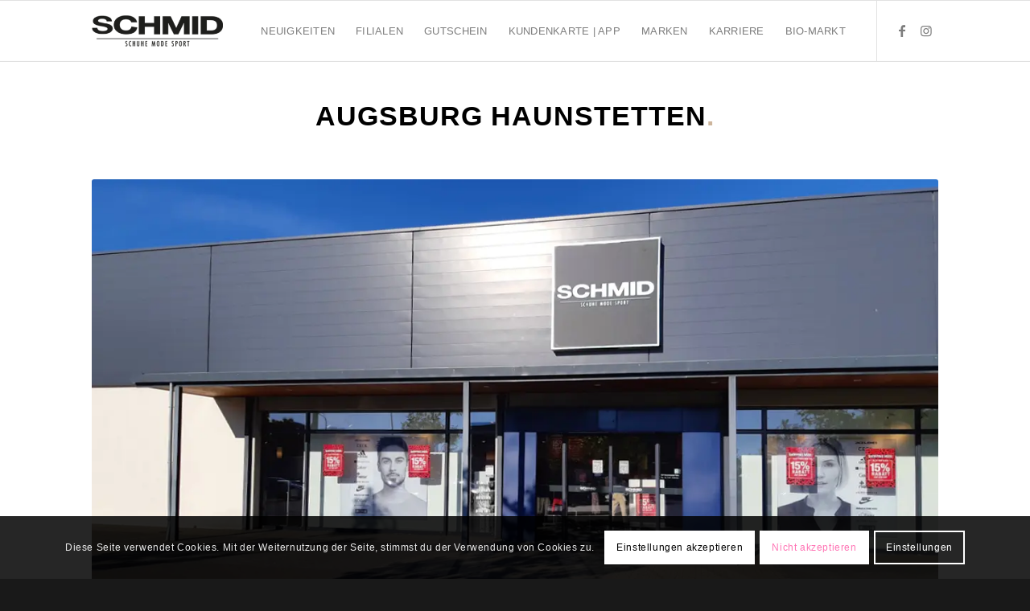

--- FILE ---
content_type: text/html; charset=UTF-8
request_url: https://www2.schuh-schmid.com/augsburg-haunstetten/
body_size: 24894
content:
<!DOCTYPE html>
<html lang="de" class="html_stretched responsive av-preloader-disabled  html_header_top html_logo_left html_main_nav_header html_menu_right html_custom html_header_sticky html_header_shrinking_disabled html_mobile_menu_tablet html_header_searchicon_disabled html_content_align_center html_header_unstick_top html_header_stretch_disabled html_elegant-blog html_modern-blog html_av-overlay-side html_av-overlay-side-classic html_av-submenu-noclone html_entry_id_544 av-cookies-consent-show-message-bar av-cookies-cookie-consent-enabled av-cookies-can-opt-out av-cookies-user-silent-accept avia-cookie-check-browser-settings av-no-preview av-default-lightbox html_text_menu_active av-mobile-menu-switch-default">
<head>
<meta charset="UTF-8" />


<!-- mobile setting -->
<meta name="viewport" content="width=device-width, initial-scale=1">

<!-- Scripts/CSS and wp_head hook -->
<style id="jetpack-boost-critical-css">@media all{html{min-width:910px}html.responsive{min-width:0}.container{position:relative;width:100%;margin:0 auto;padding:0 50px;clear:both}.inner-container{position:relative;height:100%;width:100%}.container_wrap{clear:both;position:relative;border-top-style:solid;border-top-width:1px}.units{float:left;display:inline;margin-left:50px;position:relative;z-index:1;min-height:1px}#wrap_all{width:100%;position:static;z-index:2;overflow:hidden}body .units.alpha,body div .first{margin-left:0;clear:left}body .units.alpha{width:100%}.container .av-content-full.units{width:100%}.container{max-width:1010px}@media only screen and (min-width:768px) and (max-width:989px){.responsive #top{overflow-x:hidden}.responsive .container{max-width:782px}}@media only screen and (max-width:767px){.responsive #top{overflow-x:hidden}.responsive #top .flex_column_table_cell{display:block}.responsive #top .flex_column_table{display:block}.responsive #top #wrap_all .container{width:85%;max-width:85%;margin:0 auto;padding-left:0;padding-right:0;float:none}.responsive .units{margin:0}.responsive #top #wrap_all .flex_column{margin:0;margin-bottom:20px;width:100%}.responsive #top #wrap_all .flex_column:empty{margin:0}}.container:after{content:" ";display:block;height:0;clear:both;visibility:hidden}.clearfix:after,.clearfix:before,.flex_column:after,.flex_column:before{content:" ";display:block;overflow:hidden;visibility:hidden;width:0;height:0}.clearfix:after,.flex_column:after{clear:both}.clearfix{zoom:1}body div .first{margin-left:0}div .flex_column{z-index:1;float:left;position:relative;min-height:1px;width:100%}div .av_one_fourth{margin-left:6%;width:20.5%}div .av_one_third{margin-left:6%;width:29.333333333333332%}div .av_three_fourth{margin-left:6%;width:73.5%}#top .flex_column_table{display:table;table-layout:fixed;width:100%;float:left}#top .flex_column_table_cell{float:none;display:table-cell}#top .av-flex-placeholder{display:table-cell;width:6%}.av-align-top{vertical-align:top}}@media all{a,b,body,div,h1,h2,h3,h4,header,html,img,label,li,nav,p,section,span,strong,ul{margin:0;padding:0;border:0;font-size:100%;font:inherit;vertical-align:baseline}header,nav,section{display:block}body{line-height:1em}ul{list-style:none}*{box-sizing:border-box}.responsive body,html.responsive{overflow-x:hidden}body{font:13px/1.65em"HelveticaNeue","Helvetica Neue",Helvetica,Arial,sans-serif;color:#444;-webkit-text-size-adjust:100%}.helvetica-websave{font-family:Helvetica,HelveticaNeue,"Helvetica Neue",Arial,Verdana,sans-serif}h1,h2,h3,h4{font-weight:600}h1{font-size:34px;line-height:1.1em;margin-bottom:14px}h2{font-size:28px;line-height:1.1em;margin-bottom:10px}h3{font-size:20px;line-height:1.1em;margin-bottom:8px}h4{font-size:18px;line-height:1.1em;margin-bottom:4px}p{margin:.85em 0}b,strong{font-weight:700}a{text-decoration:none;outline:0;max-width:100%}#top a:where(:not(.wp-element-button)){text-decoration:none}p a{line-height:inherit}#top .avia_hidden_link_text{display:none}ul{margin-bottom:20px}ul{list-style:none outside;margin-left:7px}.entry-content-wrapper ul{list-style:disc outside}ul ul{margin:4px 0 5px 30px}ul ul li{margin-bottom:6px}.entry-content-wrapper li{margin-left:1em;padding:3px 0}.entry-content-wrapper div li{text-indent:0}a img,img{border:none;padding:0;margin:0;display:inline-block;max-width:100%;height:auto}[data-av_icon]:before{-webkit-font-smoothing:antialiased;-moz-osx-font-smoothing:grayscale;font-weight:400;content:attr(data-av_icon);speak:never}#top label{font-weight:700;font-size:.92em}#top input[type=checkbox]{display:inline}#top label span{font-weight:400;font-size:13px;color:#444}@media only screen and (min-width:990px){.responsive.av-no-preview #top #wrap_all .av-desktop-hide{display:none}}@media only screen and (min-width:768px) and (max-width:989px){.responsive.av-no-preview #top #wrap_all .av-medium-hide{display:none}}@media only screen and (min-width:480px) and (max-width:767px){.responsive.av-no-preview #top #wrap_all .av-small-hide{display:none}}@media only screen and (max-width:479px){.responsive.av-no-preview #top #wrap_all .av-mini-hide{display:none}}}@media all{#header{position:relative;z-index:501;width:100%;background:0 0}#header_main .container,.main_menu ul:first-child>li a{height:88px;line-height:88px}.html_header_top.html_header_sticky #main{padding-top:88px}.html_header_top.html_header_sticky #header{position:fixed}#header_main{border-bottom-width:1px;border-bottom-style:solid;z-index:1}.header_bg{position:absolute;top:0;left:0;width:100%;height:100%;opacity:.95;z-index:0;-webkit-perspective:1000px;-webkit-backface-visibility:hidden}.av-hamburger{padding:0;display:inline-block;font:inherit;color:inherit;text-transform:none;background-color:transparent;border:0;margin:0;overflow:visible}.av-hamburger-box{width:35px;height:24px;display:inline-block;position:relative}.av-hamburger-inner{display:block;top:50%;margin-top:-2px}.av-hamburger-inner,.av-hamburger-inner::after,.av-hamburger-inner::before{width:40px;height:3px;background-color:#000;border-radius:3px;position:absolute}.av-hamburger-inner::after,.av-hamburger-inner::before{content:"";display:block}.av-hamburger-inner::before{top:-10px}.av-hamburger-inner::after{bottom:-10px}.av-burger-menu-main{display:none}.av-burger-menu-main a{padding-left:10px}.av-hamburger strong{display:none}.av-hamburger-box{height:8px}.av-hamburger-inner,.av-hamburger-inner::after,.av-hamburger-inner::before{width:100%}div .logo{float:left;position:absolute;left:0;z-index:1}.logo,.logo a{overflow:hidden;position:relative;display:block;height:100%}.logo img{padding:0;display:block;width:auto;height:auto;max-height:100%;image-rendering:auto;position:relative;z-index:2}.main_menu{clear:none;position:absolute;z-index:100;line-height:30px;height:100%;margin:0;right:0}.av-main-nav-wrap{float:left;position:relative;z-index:3}.av-main-nav-wrap ul{margin:0;padding:0}.av-main-nav{z-index:110;position:relative}.av-main-nav ul{display:none;margin-left:0;left:0;position:absolute;top:100%;width:208px;z-index:2;padding:0;box-shadow:0 8px 15px rgba(0,0,0,.1);margin-top:-1px}.av-main-nav ul li{margin:0;padding:0;width:100%}.av-main-nav ul li a{border-right-style:solid;border-right-width:1px;border-left-style:solid;border-left-width:1px}.av-main-nav ul li:last-child>a{border-bottom-style:solid;border-bottom-width:1px}.av-main-nav li{float:left;position:relative;z-index:20}.av-main-nav>li>ul{border-top-width:2px;border-top-style:solid}.av-main-nav>li{line-height:30px}.av-main-nav li a{max-width:none}.av-main-nav>li>a{display:block;text-decoration:none;padding:0 13px;font-weight:400;font-weight:600;font-size:13px}#top .av-main-nav ul a{width:100%;height:auto;float:left;text-align:left;line-height:23px;padding:8px 15px;font-size:12px;min-height:23px;max-width:none;text-decoration:none;font-family:inherit}.avia-menu-fx{position:absolute;bottom:-1px;height:2px;z-index:10;width:100%;left:0;opacity:0;visibility:hidden}.avia-menu-fx .avia-arrow-wrap{height:10px;width:10px;position:absolute;top:-10px;left:50%;margin-left:-5px;overflow:hidden;display:none;visibility:hidden}.avia-menu-fx .avia-arrow-wrap .avia-arrow{top:10px}.html_main_nav_header.html_logo_left #top .main_menu .menu>li:last-child>a{padding-right:0}.main_menu .avia-bullet{display:none}.avia-bullet{display:block;position:absolute;height:0;width:0;top:51%;margin-top:-3px;left:-3px;border-top:3px solid transparent!important;border-bottom:3px solid transparent!important;border-left:3px solid green}.avia-arrow{height:10px;width:10px;position:absolute;top:-6px;left:50%;margin-left:-5px;transform:rotate(45deg);border-width:1px;border-style:solid}.content{padding-top:50px;padding-bottom:50px;box-sizing:content-box;min-height:1px;z-index:1}.content{border-right-style:solid;border-right-width:1px;margin-right:-1px}.content .entry-content-wrapper{padding-right:50px}.fullsize .content{margin:0;border:none}.fullsize .content .entry-content-wrapper{padding-right:0}.template-page .entry-content-wrapper h1,.template-page .entry-content-wrapper h2{text-transform:uppercase;letter-spacing:1px}#scroll-top-link{position:fixed;border-radius:2px;height:50px;width:50px;line-height:50px;text-decoration:none;text-align:center;opacity:0;right:50px;bottom:50px;z-index:1030;visibility:hidden}#socket .avia-bullet,#socket .avia-menu-fx{display:none}@media only screen and (max-width:989px){.responsive .avia-cookie-consent-button{margin:.5em}}@media only screen and (min-width:768px) and (max-width:989px){.responsive .main_menu ul:first-child>li>a{padding:0 10px}.responsive #top .header_bg{opacity:1}.responsive #main .container_wrap:first-child{border-top:none}.responsive .logo{float:left}.responsive .logo img{margin:0}.responsive.html_mobile_menu_tablet .av-burger-menu-main{display:block}.responsive #top #wrap_all .av_mobile_menu_tablet .main_menu{top:0;left:auto;right:0;display:block}.responsive #top .av_mobile_menu_tablet .av-main-nav .menu-item{display:none}.responsive #top .av_mobile_menu_tablet .av-main-nav .menu-item-avia-special{display:block}.responsive.html_mobile_menu_tablet #top #wrap_all #header{position:relative;width:100%;float:none;height:auto;margin:0!important;opacity:1;min-height:0}.responsive.html_mobile_menu_tablet.html_header_top.html_header_sticky #top #wrap_all #main{padding-top:88px}.responsive.html_mobile_menu_tablet.html_header_top #top #main{padding-top:0!important;margin:0}.responsive.html_mobile_menu_tablet #top #header_main>.container .main_menu .av-main-nav>li>a,.responsive.html_mobile_menu_tablet #top #wrap_all .av-logo-container{height:90px;line-height:90px}.responsive.html_mobile_menu_tablet #top #header_main>.container .main_menu .av-main-nav>li>a{min-width:0;padding:0 0 0 20px;margin:0;border-style:none;border-width:0}.responsive.html_mobile_menu_tablet #top #header .av-main-nav>li>a{background:0 0;color:inherit}}@media only screen and (max-width:767px){.responsive .content .entry-content-wrapper{padding:0}.responsive .content{border:none}.responsive #top #wrap_all #header{position:relative;width:100%;float:none;height:auto;margin:0!important;opacity:1;min-height:0}.responsive #top #main{padding-top:0!important;margin:0}.responsive #top #main .container_wrap:first-child{border-top:none}.responsive #top .logo{position:static;display:table;height:80px!important;float:none;padding:0;border:none;width:80%}.responsive .logo a{display:table-cell;vertical-align:middle}.responsive .logo img{height:auto!important;width:auto;max-width:100%;display:block;max-height:80px}.responsive #header_main .container{height:auto!important}.responsive #top .header_bg{opacity:1}.responsive .logo img{margin:0}.responsive .av-burger-menu-main{display:block}.responsive #top #wrap_all .main_menu{top:0;height:80px;left:auto;right:0;display:block;position:absolute}.responsive .main_menu ul:first-child>li a{height:80px;line-height:80px}.responsive #top .av-main-nav .menu-item{display:none}.responsive #top .av-main-nav .menu-item-avia-special{display:block}.responsive #top .av-logo-container .avia-menu{height:100%}.responsive #top #header_main>.container .main_menu .av-main-nav>li>a,.responsive #top #wrap_all .av-logo-container{height:80px;line-height:80px}.responsive #top #wrap_all .av-logo-container{padding:0}.responsive #top #header_main>.container .main_menu .av-main-nav>li>a{min-width:0;padding:0 0 0 20px;margin:0;border-style:none;border-width:0}.responsive #top #header .av-main-nav>li>a{background:0 0;color:inherit}.responsive #scroll-top-link{display:none}}}@media all{.avia-button-wrap{display:inline-block}.avia-button{color:#777;border-color:#e1e1e1;background-color:#f8f8f8}body div .avia-button{border-radius:3px;padding:10px;font-size:12px;text-decoration:none;display:inline-block;border-bottom-style:solid;border-bottom-width:1px;margin:3px 0;line-height:1.2em;position:relative;font-weight:400;text-align:center;max-width:100%}.avia-button.avia-position-left{float:left;display:block}.avia-button.avia-size-large{padding:15px 30px 13px;font-size:13px;min-width:139px}#top .avia-button .avia_iconbox_title{position:relative;z-index:3}}@media all{.avia-slideshow{position:relative;margin:50px 0;width:100%;clear:both;overflow:hidden}.flex_column .avia-slideshow{margin:20px 0}.flex_column .avia-slideshow.avia-builder-el-no-sibling{margin-top:0}.avia-slideshow-inner{padding:0;margin:0;position:relative;overflow:hidden;width:100%}#top .av-default-height-applied .avia-slideshow-inner{height:0}.avia-slideshow li{padding:0;margin:0;list-style-type:none;list-style-position:outside;position:absolute;visibility:hidden;z-index:1;top:0;left:0;width:100%;clear:both;opacity:0;overflow:hidden}.avia-slideshow li:first-child{position:relative;visibility:visible;z-index:3}.avia-slideshow li img{display:block;width:100%;margin:0 auto;border-radius:3px;position:relative}#top .avia-slideshow-arrows a{display:block;text-decoration:none;color:#fff;visibility:visible;position:absolute;width:60px;text-align:center;height:60px;line-height:62px;font-size:25px;top:50%;margin:-30px 15px 0;z-index:99;overflow:hidden;text-indent:-600%}#top .avia-slideshow-arrows a.next-slide{right:0}.avia-slideshow-arrows a:before{visibility:visible;display:block;position:absolute;z-index:100;background:#aaa;background:rgba(0,0,0,.3);top:0;left:0;right:0;bottom:0;border-radius:3px;text-align:center;line-height:62px;color:inherit}.prev-slide:before{text-indent:-2px;border-top-right-radius:3px;border-bottom-right-radius:3px}.next-slide:before{border-top-left-radius:3px;border-bottom-left-radius:3px;text-indent:0}#top .av-slideshow-ui .avia-slideshow-arrows a{width:0}#top .av-slideshow-ui.av-loop-endless .avia-slideshow-arrows>a,#top .av-slideshow-ui.av-loop-manual-endless .avia-slideshow-arrows>a{width:60px}.avia-slideshow-dots{position:absolute;z-index:200;width:100%;bottom:0;text-align:center;left:0;height:0}.avia-slideshow-dots a{display:inline-block;height:13.5px;width:13.5px;border-radius:14px;background:#000;opacity:.6;text-indent:100px;overflow:hidden;margin:0 1px;padding:7px;position:relative;bottom:33px;-webkit-backface-visibility:hidden}.avia-slideshow-dots a.active{opacity:.8;background:#fff}}@media all{.av-special-heading{width:100%;clear:both;display:block;margin-top:50px;position:relative}.av-special-heading.avia-builder-el-no-sibling{margin-top:0;margin-bottom:0}body .av-special-heading .av-special-heading-tag{padding:0;margin:0;float:left}.special-heading-border{position:relative;overflow:hidden}.av-special-heading-h1 .special-heading-border{height:3.4em}.av-special-heading-h2 .special-heading-border{height:2.6em}.av-special-heading-h3 .special-heading-border{height:1.9em}.special-heading-inner-border{display:block;width:100%;margin-left:15px;border-top-style:solid;border-top-width:1px;position:relative;top:50%;opacity:.15}.modern-quote .av-special-heading-tag{font-weight:300}body .av-special-heading.modern-centered{text-align:center}body .av-special-heading.blockquote>*{white-space:normal;float:none}body .av-special-heading.blockquote .special-heading-border{display:none}.av-subheading{font-size:15px;line-height:1.3em}.av-subheading p:first-child{margin-top:0}.av-subheading p:last-child{margin-bottom:0}.av-subheading_below{margin-top:.3em}}@media all{.hr{clear:both;display:block;width:100%;height:25px;line-height:25px;position:relative;margin:30px 0;float:left}.hr-inner{width:100%;position:absolute;height:1px;left:0;top:50%;width:100%;margin-top:-1px;border-top-width:1px;border-top-style:solid}.hr-custom{margin:0;display:block;min-height:21px;height:auto;overflow:hidden;white-space:nowrap;width:100%;float:left}.hr-custom .hr-inner{display:inline-block;position:relative;vertical-align:middle}.hr-custom.hr-left{text-align:left}}@media all{.avia_image{border-radius:3px;display:block;position:relative;max-width:100%}}@media all{.av_promobox{position:relative;border-width:1px;border-style:solid;overflow:hidden;padding:20px 30px;clear:both;margin:50px 0;width:100%;float:left}.flex_column>.av_promobox:first-child{margin-top:0}.avia-promocontent{margin-right:200px;position:relative;z-index:3}.avia-promocontent p{font-size:14px}.avia-button-no .avia-promocontent{margin:0}@media only screen and (max-width:767px){.responsive .avia-promocontent{margin:0}}}@media all{.avia-slideshow-inner li{transform-style:preserve-3d}div.slider-not-first{border-top:none}.avia-slide-wrap{position:relative;display:block}}@media all{.avia-layerslider{border-top-style:solid;border-top-width:1px;overflow:hidden!important}.avia-layerslider.container_wrap{max-width:100%!important}#top #wrap_all .ls-wp-container .ls-slide>*{line-height:1.1em}#top .avia-layerslider .ls-wp-container{margin:0 auto!important}}@media all{#top .tabcontainer{background:0 0}.tabcontainer{margin:30px 0;position:relative;width:100%;clear:both;overflow:hidden;background:0 0}.tab_inner_content{margin:11px 0;left:-200%;position:relative}.active_tab_content .tab_inner_content{left:0;position:relative}.sidebar_tab .tab_content{overflow:hidden;clear:none;left:-1px}.sidebar_tab_left .active_tab.tab{width:100.5%;border-right:none}.noborder_tabs.sidebar_tab_left .tab_content{border:none;box-shadow:-8px 0 20px -10px rgba(0,0,0,.2);left:0;padding:0 0 0 30px}.noborder_tabs.sidebar_tab_left .tab{border-left:none}.noborder_tabs .tab:first-child{border-top:none}@media only screen and (max-width:767px){.responsive .tabcontainer{border-width:1px;border-style:solid;border-top:none;overflow:hidden}.responsive .tabcontainer .tab,.responsive .tabcontainer .tab_content{width:100%;max-width:100%;border-left:none;border-right:0;left:0;top:0;min-height:0!important}.responsive .tabcontainer .tab_content{border-bottom:none;padding:15px 30px;clear:both}}}@media all{@charset "UTF-8";ul{box-sizing:border-box}html :where(img[class*=wp-image-]){height:auto;max-width:100%}}@media all{p:empty{display:none}.avia-shadow{box-shadow:inset 0 1px 3px rgba(0,0,0,.1)}body .container_wrap .avia-builder-el-no-sibling{margin-top:0;margin-bottom:0}body .container_wrap .avia-builder-el-last{margin-bottom:0}body .container_wrap .avia-builder-el-first{margin-top:0}.avia_textblock{clear:both;line-height:1.65em}#top .av-toggle-switch{display:block;margin-bottom:10px;margin-top:10px;opacity:0;text-align:left}#top .av-toggle-switch input[type=checkbox]{display:none}#top .av-toggle-switch label{-webkit-touch-callout:none}#top .av-toggle-switch label .toggle-track{display:block;height:27px;width:54px;background:rgba(0,0,0,.08);border-radius:100px;position:relative;margin-right:15px;border:1px solid rgba(0,0,0,.15);clear:both;vertical-align:bottom;float:left}#top .av-toggle-switch .toggle-track:before{content:"";display:inline;height:25px;width:25px;background:#fff;border-radius:100px;position:absolute;top:0;right:0;box-shadow:rgba(0,0,0,.2) 0 1px 1px 1px}#top .av-toggle-switch input[type=checkbox]:checked+.toggle-track:before{right:27px}#top .av-toggle-switch input[type=checkbox]:checked+.toggle-track{background:#5dceba}#top .av-toggle-switch .toggle-label-content{color:inherit;font-weight:700;display:block;overflow:hidden;font-size:inherit}#top .avia-cookie-consent-modal-buttons-wrap{text-align:center}}@media screen{.av-inline-modal{padding:20px;border-radius:4px;min-width:250px;max-width:800px;margin:0 auto;position:relative;display:none;opacity:0}.av-inline-modal{max-height:80vh;overflow:auto}.av-inline-modal .avia-cookie-consent-modal-buttons-wrap{padding-bottom:10px}}@media all{body{font-size:16px}.socket_color span{border-color:#191919}.socket_color .avia-menu-fx,.socket_color .avia-menu-fx .avia-arrow{background-color:#fff;color:#191919;border-color:#ddd}.socket_color .avia-bullet{border-color:#fff}#scroll-top-link,html{background-color:#191919}#scroll-top-link{color:#eee;border:1px solid #191919}.main_color,.main_color a,.main_color b,.main_color div,.main_color h1,.main_color h2,.main_color h3,.main_color h4,.main_color img,.main_color label,.main_color li,.main_color main,.main_color p,.main_color section,.main_color span,.main_color strong,.main_color ul{border-color:#e1e1e1}.main_color{background-color:#fff;color:#333}.main_color h1,.main_color h2,.main_color h3,.main_color h4{color:#000}.main_color .special-heading-inner-border{border-color:#333}.main_color a,.main_color b,.main_color strong{color:#ed6a5b}.main_color .avia-color-theme-color{background-color:#ed6a5b;color:#fff;border-color:#cb4839}.main_color .av_promobox{background:#f8f8f8}.main_color ::-webkit-input-placeholder{color:#333}.main_color ::-moz-placeholder{color:#333;opacity:1}.main_color :-ms-input-placeholder{color:#333}#top .main_color .avia-color-theme-color{color:#fff;border-color:#cb4839}#top .main_color .avia-color-theme-color-highlight{color:#fff;border-color:#ed6a5b;background-color:#ed6a5b}div .main_color .tabcontainer .active_tab,div .main_color .tabcontainer .active_tab_content{background-color:#f8f8f8;color:#333}#top .main_color .tabcontainer .tab.active_tab{color:#333}.main_color .sidebar_tab,.main_color .tabcontainer .tab{color:#333}div .main_color .tabcontainer.noborder_tabs .active_tab,div .main_color .tabcontainer.noborder_tabs .active_tab_content{color:#333;background-color:#fff}@media only screen and (max-width:767px){.responsive #top .main_color .tabcontainer .active_tab{background-color:#ed6a5b;color:#fff}.responsive #top .main_color .tabcontainer{border-color:#e1e1e1}.responsive #top .main_color .active_tab_content{background-color:#f8f8f8}}#main{border-color:#e1e1e1}.html_stretched #wrap_all{background-color:#fff}.header_color,.header_color a,.header_color div,.header_color img,.header_color li,.header_color nav,.header_color span,.header_color strong,.header_color ul{border-color:#e1e1e1}.header_color{background-color:#fff;color:#000}.header_color a,.header_color strong{color:#ed6a5b}.header_color .avia-menu-fx,.header_color .avia-menu-fx .avia-arrow{background-color:#ed6a5b;color:#fff;border-color:#cb4839}.header_color .avia-bullet{border-color:#ed6a5b}.html_header_top .header_color .main_menu ul:first-child>li>ul{border-top-color:#ed6a5b}.header_color ::-webkit-input-placeholder{color:#7d7d7d}.header_color ::-moz-placeholder{color:#7d7d7d;opacity:1}.header_color :-ms-input-placeholder{color:#7d7d7d}.header_color .header_bg,.header_color .main_menu .menu ul li a,.header_color .main_menu ul ul{background-color:#fff;color:#7d7d7d}.header_color .main_menu ul:first-child>li>a{color:#7d7d7d}#main{background-color:#fff}.header_color .av-hamburger-inner,.header_color .av-hamburger-inner::after,.header_color .av-hamburger-inner::before{background-color:#7d7d7d}h1,h2,h3,h4{font-family:"arial narrow",Helvetica,Arial,sans-serif}body.helvetica{font-family:helvetica,Arial,sans-serif}.container{width:90%}.responsive .container{max-width:1310px}#top .all_colors p{font-size:17px;line-height:1.2em;font-weight:500}#top #header .av-main-nav>li{font-family:arial,Helvetica,sans-serif}#top #header .av-main-nav>li>a{font-family:arial,Helvetica,sans-serif;text-transform:uppercase;letter-spacing:.02em;font-weight:400}#top .all_colors strong{color:#ed6a5b}#top #wrap_all .av-main-nav ul>li>a{color:#fff;background-color:#ed6a5b;border-color:#ed6a5b;font-size:14px}#top .avia-button,.avia-slideshow-arrows a:before{border-radius:0}#top #wrap_all .all_colors h1,#top #wrap_all .all_colors h2,#top #wrap_all .all_colors h3,#top #wrap_all .all_colors h4{font-weight:700;text-transform:uppercase}}@media all{.flex_column.av-bjss53-aaf1f66b500bbb35b129661211f7507a{border-radius:0 0 0 0;padding:0}.flex_column.av-5gyhbb-0b5c16187e2905bbc7b26382bab09ff3{border-radius:0 0 0 0;padding:0}#top .av-special-heading.av-5ere3b-db55567264633e19a711a4bf20619ef9{padding-bottom:10px}.av-special-heading.av-5ere3b-db55567264633e19a711a4bf20619ef9 .av-subheading{font-size:15px}}@media all{@charset "UTF-8";}@media all{.flex_column.av-1qwepz-f34ec7764c3744ed11456f1e4fd4045f{border-radius:0 0 0 0;padding:0}#top .av-special-heading.av-ksod412p-042b1039744f67ebb38467c251607241{padding-bottom:10px}.flex_column.av-lneae3gw-99d1050f0ddcb41598403b0c4adbd675{width:33%;margin-left:0}#top .flex_column_table.av-equal-height-column-flextable.av-lneae3gw-99d1050f0ddcb41598403b0c4adbd675 .av-flex-placeholder{width:.5%}.flex_column.av-32wkk5-1b7f0fec5c0874e9fe4f6df651963396{width:33%;margin-left:0}.flex_column.av-sr9j8l-66f2fed105f15044263e24e12e3301c6{width:33%;margin-left:0}.avia-image-container.av-lnoae5oa-7ba6c4405a7e6fccec369394e1f022e5 img.avia_image{box-shadow:none}}@media all{.ls-wp-container{visibility:hidden;position:relative;max-width:100%}.ls-slide{display:block!important;visibility:hidden!important;position:absolute!important;overflow:hidden;top:0!important;left:0!important;bottom:auto!important;right:auto!important;background:0 0;border:none!important;margin:0!important;padding:0!important}.ls-slide>.ls-bg{position:absolute!important;white-space:nowrap}.ls-slide,.ls-slide>*{box-sizing:content-box!important}}@media all{.flex_column.av-10klvx-d55c665a8375676121e27053c86df9bf{border-radius:0 0 0 0;padding:0}.flex_column.av-jet59-4613da265fcb3e90c4d2be802630c86f{border-radius:0 0 0 0;padding:0}#top .av-special-heading.av-lhoxydzn-116e62b4f17fc315443a3b97b22a72e9{padding-bottom:10px}.av-special-heading.av-lhoxydzn-116e62b4f17fc315443a3b97b22a72e9 .av-subheading{font-size:15px}}@media all{.flex_column.av-a3rbdh-4c2eaa672c6b10392699354a11a5d358{border-radius:0 0 0 0;padding:0}.flex_column.av-kbms5-4ecc3d037c1a18a66e1b5f4ce74d03ff{border-radius:0 0 0 0;padding:0}#top .av-special-heading.av-lhoxyojz-a2f0cdfaf61fb8a948b0d98ad8667af6{padding-bottom:10px}.av-special-heading.av-lhoxyojz-a2f0cdfaf61fb8a948b0d98ad8667af6 .av-subheading{font-size:15px}}@media all{.flex_column.av-ffw34-ce3297473f182fdbdb35c142f1e6db0b{border-radius:0 0 0 0;padding:0}.flex_column.av-8rfg8-2c2198c7c848cff7299e938f10ec91ff{border-radius:0 0 0 0;padding:0}#top .av-special-heading.av-lhoxujsd-ac56f566d26315c01740838a51b450bc{padding-bottom:10px}.av-special-heading.av-lhoxujsd-ac56f566d26315c01740838a51b450bc .av-subheading{font-size:15px}}@media all{.flex_column.av-jbf7o-f5e70ef7bd9d69c182f0515c86128356{border-radius:0 0 0 0;padding:0}.flex_column.av-1myek-566ef468ddf0161654b513153224d0ba{border-radius:0 0 0 0;padding:0}#top .av-special-heading.av-8hsz8-0d6719ab75780b2c7d5b2242a5cce917{padding-bottom:10px}.av-special-heading.av-8hsz8-0d6719ab75780b2c7d5b2242a5cce917 .av-subheading{font-size:15px}}@media all{.flex_column.av-a43xok-b389980c029c727126a59add7cb814eb{border-radius:0 0 0 0;padding:0}.flex_column.av-5svsuc-0eda348220f898b2531da9c511f60d35{border-radius:0 0 0 0;padding:0}#top .av-special-heading.av-2q8thw-18dcd7fd0e64efd985019b9043128d2b{padding-bottom:10px}.av-special-heading.av-2q8thw-18dcd7fd0e64efd985019b9043128d2b .av-subheading{font-size:15px}}@media all{.flex_column.av-1204u7-84a3d0aab04832a8fb08f916926ff147{border-radius:0 0 0 0;padding:0}.flex_column.av-6c9ucf-f9670c018fe91880a44bfeb9e265b993{border-radius:0 0 0 0;padding:0}#top .av-special-heading.av-3arl1r-38f19102b3c27966aa33c13032504c14{padding-bottom:10px}.av-special-heading.av-3arl1r-38f19102b3c27966aa33c13032504c14 .av-subheading{font-size:15px}}@media all{.flex_column.av-15fueu-53a10a45a03c11caacbd136c803c27a9{border-radius:0 0 0 0;padding:0}.flex_column.av-1vnku-db8ba37e3ee89164e5667a149a0313d9{border-radius:0 0 0 0;padding:0}#top .av-special-heading.av-ljy0vlyj-7f93a626ed278ded2e14f69c48ebf7bf{padding-bottom:10px}.av-special-heading.av-ljy0vlyj-7f93a626ed278ded2e14f69c48ebf7bf .av-subheading{font-size:15px}}@media all{.flex_column.av-bjss53-aaf1f66b500bbb35b129661211f7507a{border-radius:0 0 0 0;padding:0}.flex_column.av-5gyhbb-0b5c16187e2905bbc7b26382bab09ff3{border-radius:0 0 0 0;padding:0}#top .av-special-heading.av-5ere3b-a4886e733bdce8ae0815213207b8dffb{padding-bottom:10px}.av-special-heading.av-5ere3b-a4886e733bdce8ae0815213207b8dffb .av-subheading{font-size:15px}}</style><meta name='robots' content='index, follow, max-image-preview:large, max-snippet:-1, max-video-preview:-1' />

				<script type='text/javascript'>

				function avia_cookie_check_sessionStorage()
				{
					//	FF throws error when all cookies blocked !!
					var sessionBlocked = false;
					try
					{
						var test = sessionStorage.getItem( 'aviaCookieRefused' ) != null;
					}
					catch(e)
					{
						sessionBlocked = true;
					}

					var aviaCookieRefused = ! sessionBlocked ? sessionStorage.getItem( 'aviaCookieRefused' ) : null;

					var html = document.getElementsByTagName('html')[0];

					/**
					 * Set a class to avoid calls to sessionStorage
					 */
					if( sessionBlocked || aviaCookieRefused )
					{
						if( html.className.indexOf('av-cookies-session-refused') < 0 )
						{
							html.className += ' av-cookies-session-refused';
						}
					}

					if( sessionBlocked || aviaCookieRefused || document.cookie.match(/aviaCookieConsent/) )
					{
						if( html.className.indexOf('av-cookies-user-silent-accept') >= 0 )
						{
							 html.className = html.className.replace(/\bav-cookies-user-silent-accept\b/g, '');
						}
					}
				}

				avia_cookie_check_sessionStorage();

			</script>
			
	<!-- This site is optimized with the Yoast SEO plugin v25.1 - https://yoast.com/wordpress/plugins/seo/ -->
	<title>Augsburg Haunstetten - SCHMID</title>
	<link rel="canonical" href="https://www2.schuh-schmid.com/augsburg-haunstetten/" />
	<meta property="og:locale" content="de_DE" />
	<meta property="og:type" content="article" />
	<meta property="og:title" content="Augsburg Haunstetten - SCHMID" />
	<meta property="og:url" content="https://www2.schuh-schmid.com/augsburg-haunstetten/" />
	<meta property="og:site_name" content="SCHMID" />
	<meta property="article:publisher" content="https://www.facebook.com/schmid.schuhe.mode.sport/" />
	<meta property="article:published_time" content="2021-08-30T11:11:41+00:00" />
	<meta property="article:modified_time" content="2024-06-18T12:43:26+00:00" />
	<meta property="og:image" content="https://www2.schuh-schmid.com/wp-content/uploads/2021/08/Haunstetten-Kachel-01.jpg" />
	<meta property="og:image:width" content="1000" />
	<meta property="og:image:height" content="1000" />
	<meta property="og:image:type" content="image/jpeg" />
	<meta name="author" content="admin" />
	<meta name="twitter:label1" content="Verfasst von" />
	<meta name="twitter:data1" content="admin" />
	<meta name="twitter:label2" content="Geschätzte Lesezeit" />
	<meta name="twitter:data2" content="7 Minuten" />
	<!-- / Yoast SEO plugin. -->


<link rel='dns-prefetch' href='//www.googletagmanager.com' />
<link rel='dns-prefetch' href='//stats.wp.com' />
<link rel="alternate" type="application/rss+xml" title="SCHMID &raquo; Feed" href="https://www2.schuh-schmid.com/feed/" />
<link rel="alternate" type="application/rss+xml" title="SCHMID &raquo; Kommentar-Feed" href="https://www2.schuh-schmid.com/comments/feed/" />
<link rel="alternate" type="text/calendar" title="SCHMID &raquo; iCal Feed" href="https://www2.schuh-schmid.com/kalender/?ical=1" />
<link rel="alternate" title="oEmbed (JSON)" type="application/json+oembed" href="https://www2.schuh-schmid.com/wp-json/oembed/1.0/embed?url=https%3A%2F%2Fwww2.schuh-schmid.com%2Faugsburg-haunstetten%2F" />
<link rel="alternate" title="oEmbed (XML)" type="text/xml+oembed" href="https://www2.schuh-schmid.com/wp-json/oembed/1.0/embed?url=https%3A%2F%2Fwww2.schuh-schmid.com%2Faugsburg-haunstetten%2F&#038;format=xml" />
<style id='wp-img-auto-sizes-contain-inline-css' type='text/css'>
img:is([sizes=auto i],[sizes^="auto," i]){contain-intrinsic-size:3000px 1500px}
/*# sourceURL=wp-img-auto-sizes-contain-inline-css */
</style>
<noscript><link rel='stylesheet' id='avia-grid-css' href='https://www2.schuh-schmid.com/wp-content/themes/enfold/css/grid.min.css?ver=5.6.8' type='text/css' media='all' />
</noscript><link rel='stylesheet' id='avia-grid-css' href='https://www2.schuh-schmid.com/wp-content/themes/enfold/css/grid.min.css?ver=5.6.8' type='text/css' media="not all" data-media="all" onload="this.media=this.dataset.media; delete this.dataset.media; this.removeAttribute( 'onload' );" />
<noscript><link rel='stylesheet' id='avia-base-css' href='https://www2.schuh-schmid.com/wp-content/themes/enfold/css/base.min.css?ver=5.6.8' type='text/css' media='all' />
</noscript><link rel='stylesheet' id='avia-base-css' href='https://www2.schuh-schmid.com/wp-content/themes/enfold/css/base.min.css?ver=5.6.8' type='text/css' media="not all" data-media="all" onload="this.media=this.dataset.media; delete this.dataset.media; this.removeAttribute( 'onload' );" />
<noscript><link rel='stylesheet' id='avia-layout-css' href='https://www2.schuh-schmid.com/wp-content/themes/enfold/css/layout.min.css?ver=5.6.8' type='text/css' media='all' />
</noscript><link rel='stylesheet' id='avia-layout-css' href='https://www2.schuh-schmid.com/wp-content/themes/enfold/css/layout.min.css?ver=5.6.8' type='text/css' media="not all" data-media="all" onload="this.media=this.dataset.media; delete this.dataset.media; this.removeAttribute( 'onload' );" />
<noscript><link rel='stylesheet' id='avia-module-blog-css' href='https://www2.schuh-schmid.com/wp-content/themes/enfold/config-templatebuilder/avia-shortcodes/blog/blog.min.css?ver=5.6.8' type='text/css' media='all' />
</noscript><link rel='stylesheet' id='avia-module-blog-css' href='https://www2.schuh-schmid.com/wp-content/themes/enfold/config-templatebuilder/avia-shortcodes/blog/blog.min.css?ver=5.6.8' type='text/css' media="not all" data-media="all" onload="this.media=this.dataset.media; delete this.dataset.media; this.removeAttribute( 'onload' );" />
<noscript><link rel='stylesheet' id='avia-module-postslider-css' href='https://www2.schuh-schmid.com/wp-content/themes/enfold/config-templatebuilder/avia-shortcodes/postslider/postslider.min.css?ver=5.6.8' type='text/css' media='all' />
</noscript><link rel='stylesheet' id='avia-module-postslider-css' href='https://www2.schuh-schmid.com/wp-content/themes/enfold/config-templatebuilder/avia-shortcodes/postslider/postslider.min.css?ver=5.6.8' type='text/css' media="not all" data-media="all" onload="this.media=this.dataset.media; delete this.dataset.media; this.removeAttribute( 'onload' );" />
<noscript><link rel='stylesheet' id='avia-module-button-css' href='https://www2.schuh-schmid.com/wp-content/themes/enfold/config-templatebuilder/avia-shortcodes/buttons/buttons.min.css?ver=5.6.8' type='text/css' media='all' />
</noscript><link rel='stylesheet' id='avia-module-button-css' href='https://www2.schuh-schmid.com/wp-content/themes/enfold/config-templatebuilder/avia-shortcodes/buttons/buttons.min.css?ver=5.6.8' type='text/css' media="not all" data-media="all" onload="this.media=this.dataset.media; delete this.dataset.media; this.removeAttribute( 'onload' );" />
<noscript><link rel='stylesheet' id='avia-module-comments-css' href='https://www2.schuh-schmid.com/wp-content/themes/enfold/config-templatebuilder/avia-shortcodes/comments/comments.min.css?ver=5.6.8' type='text/css' media='all' />
</noscript><link rel='stylesheet' id='avia-module-comments-css' href='https://www2.schuh-schmid.com/wp-content/themes/enfold/config-templatebuilder/avia-shortcodes/comments/comments.min.css?ver=5.6.8' type='text/css' media="not all" data-media="all" onload="this.media=this.dataset.media; delete this.dataset.media; this.removeAttribute( 'onload' );" />
<noscript><link rel='stylesheet' id='avia-module-contact-css' href='https://www2.schuh-schmid.com/wp-content/themes/enfold/config-templatebuilder/avia-shortcodes/contact/contact.min.css?ver=5.6.8' type='text/css' media='all' />
</noscript><link rel='stylesheet' id='avia-module-contact-css' href='https://www2.schuh-schmid.com/wp-content/themes/enfold/config-templatebuilder/avia-shortcodes/contact/contact.min.css?ver=5.6.8' type='text/css' media="not all" data-media="all" onload="this.media=this.dataset.media; delete this.dataset.media; this.removeAttribute( 'onload' );" />
<noscript><link rel='stylesheet' id='avia-module-slideshow-css' href='https://www2.schuh-schmid.com/wp-content/themes/enfold/config-templatebuilder/avia-shortcodes/slideshow/slideshow.min.css?ver=5.6.8' type='text/css' media='all' />
</noscript><link rel='stylesheet' id='avia-module-slideshow-css' href='https://www2.schuh-schmid.com/wp-content/themes/enfold/config-templatebuilder/avia-shortcodes/slideshow/slideshow.min.css?ver=5.6.8' type='text/css' media="not all" data-media="all" onload="this.media=this.dataset.media; delete this.dataset.media; this.removeAttribute( 'onload' );" />
<noscript><link rel='stylesheet' id='avia-module-gallery-css' href='https://www2.schuh-schmid.com/wp-content/themes/enfold/config-templatebuilder/avia-shortcodes/gallery/gallery.min.css?ver=5.6.8' type='text/css' media='all' />
</noscript><link rel='stylesheet' id='avia-module-gallery-css' href='https://www2.schuh-schmid.com/wp-content/themes/enfold/config-templatebuilder/avia-shortcodes/gallery/gallery.min.css?ver=5.6.8' type='text/css' media="not all" data-media="all" onload="this.media=this.dataset.media; delete this.dataset.media; this.removeAttribute( 'onload' );" />
<noscript><link rel='stylesheet' id='avia-module-gridrow-css' href='https://www2.schuh-schmid.com/wp-content/themes/enfold/config-templatebuilder/avia-shortcodes/grid_row/grid_row.min.css?ver=5.6.8' type='text/css' media='all' />
</noscript><link rel='stylesheet' id='avia-module-gridrow-css' href='https://www2.schuh-schmid.com/wp-content/themes/enfold/config-templatebuilder/avia-shortcodes/grid_row/grid_row.min.css?ver=5.6.8' type='text/css' media="not all" data-media="all" onload="this.media=this.dataset.media; delete this.dataset.media; this.removeAttribute( 'onload' );" />
<noscript><link rel='stylesheet' id='avia-module-heading-css' href='https://www2.schuh-schmid.com/wp-content/themes/enfold/config-templatebuilder/avia-shortcodes/heading/heading.min.css?ver=5.6.8' type='text/css' media='all' />
</noscript><link rel='stylesheet' id='avia-module-heading-css' href='https://www2.schuh-schmid.com/wp-content/themes/enfold/config-templatebuilder/avia-shortcodes/heading/heading.min.css?ver=5.6.8' type='text/css' media="not all" data-media="all" onload="this.media=this.dataset.media; delete this.dataset.media; this.removeAttribute( 'onload' );" />
<noscript><link rel='stylesheet' id='avia-module-hr-css' href='https://www2.schuh-schmid.com/wp-content/themes/enfold/config-templatebuilder/avia-shortcodes/hr/hr.min.css?ver=5.6.8' type='text/css' media='all' />
</noscript><link rel='stylesheet' id='avia-module-hr-css' href='https://www2.schuh-schmid.com/wp-content/themes/enfold/config-templatebuilder/avia-shortcodes/hr/hr.min.css?ver=5.6.8' type='text/css' media="not all" data-media="all" onload="this.media=this.dataset.media; delete this.dataset.media; this.removeAttribute( 'onload' );" />
<noscript><link rel='stylesheet' id='avia-module-image-css' href='https://www2.schuh-schmid.com/wp-content/themes/enfold/config-templatebuilder/avia-shortcodes/image/image.min.css?ver=5.6.8' type='text/css' media='all' />
</noscript><link rel='stylesheet' id='avia-module-image-css' href='https://www2.schuh-schmid.com/wp-content/themes/enfold/config-templatebuilder/avia-shortcodes/image/image.min.css?ver=5.6.8' type='text/css' media="not all" data-media="all" onload="this.media=this.dataset.media; delete this.dataset.media; this.removeAttribute( 'onload' );" />
<noscript><link rel='stylesheet' id='avia-module-slideshow-contentpartner-css' href='https://www2.schuh-schmid.com/wp-content/themes/enfold/config-templatebuilder/avia-shortcodes/contentslider/contentslider.min.css?ver=5.6.8' type='text/css' media='all' />
</noscript><link rel='stylesheet' id='avia-module-slideshow-contentpartner-css' href='https://www2.schuh-schmid.com/wp-content/themes/enfold/config-templatebuilder/avia-shortcodes/contentslider/contentslider.min.css?ver=5.6.8' type='text/css' media="not all" data-media="all" onload="this.media=this.dataset.media; delete this.dataset.media; this.removeAttribute( 'onload' );" />
<noscript><link rel='stylesheet' id='avia-module-masonry-css' href='https://www2.schuh-schmid.com/wp-content/themes/enfold/config-templatebuilder/avia-shortcodes/masonry_entries/masonry_entries.min.css?ver=5.6.8' type='text/css' media='all' />
</noscript><link rel='stylesheet' id='avia-module-masonry-css' href='https://www2.schuh-schmid.com/wp-content/themes/enfold/config-templatebuilder/avia-shortcodes/masonry_entries/masonry_entries.min.css?ver=5.6.8' type='text/css' media="not all" data-media="all" onload="this.media=this.dataset.media; delete this.dataset.media; this.removeAttribute( 'onload' );" />
<noscript><link rel='stylesheet' id='avia-siteloader-css' href='https://www2.schuh-schmid.com/wp-content/themes/enfold/css/avia-snippet-site-preloader.min.css?ver=5.6.8' type='text/css' media='all' />
</noscript><link rel='stylesheet' id='avia-siteloader-css' href='https://www2.schuh-schmid.com/wp-content/themes/enfold/css/avia-snippet-site-preloader.min.css?ver=5.6.8' type='text/css' media="not all" data-media="all" onload="this.media=this.dataset.media; delete this.dataset.media; this.removeAttribute( 'onload' );" />
<noscript><link rel='stylesheet' id='avia-module-promobox-css' href='https://www2.schuh-schmid.com/wp-content/themes/enfold/config-templatebuilder/avia-shortcodes/promobox/promobox.min.css?ver=5.6.8' type='text/css' media='all' />
</noscript><link rel='stylesheet' id='avia-module-promobox-css' href='https://www2.schuh-schmid.com/wp-content/themes/enfold/config-templatebuilder/avia-shortcodes/promobox/promobox.min.css?ver=5.6.8' type='text/css' media="not all" data-media="all" onload="this.media=this.dataset.media; delete this.dataset.media; this.removeAttribute( 'onload' );" />
<noscript><link rel='stylesheet' id='avia-module-slideshow-ls-css' href='https://www2.schuh-schmid.com/wp-content/themes/enfold/config-templatebuilder/avia-shortcodes/slideshow_layerslider/slideshow_layerslider.min.css?ver=5.6.8' type='text/css' media='all' />
</noscript><link rel='stylesheet' id='avia-module-slideshow-ls-css' href='https://www2.schuh-schmid.com/wp-content/themes/enfold/config-templatebuilder/avia-shortcodes/slideshow_layerslider/slideshow_layerslider.min.css?ver=5.6.8' type='text/css' media="not all" data-media="all" onload="this.media=this.dataset.media; delete this.dataset.media; this.removeAttribute( 'onload' );" />
<noscript><link rel='stylesheet' id='avia-module-social-css' href='https://www2.schuh-schmid.com/wp-content/themes/enfold/config-templatebuilder/avia-shortcodes/social_share/social_share.min.css?ver=5.6.8' type='text/css' media='all' />
</noscript><link rel='stylesheet' id='avia-module-social-css' href='https://www2.schuh-schmid.com/wp-content/themes/enfold/config-templatebuilder/avia-shortcodes/social_share/social_share.min.css?ver=5.6.8' type='text/css' media="not all" data-media="all" onload="this.media=this.dataset.media; delete this.dataset.media; this.removeAttribute( 'onload' );" />
<noscript><link rel='stylesheet' id='avia-module-tabsection-css' href='https://www2.schuh-schmid.com/wp-content/themes/enfold/config-templatebuilder/avia-shortcodes/tab_section/tab_section.min.css?ver=5.6.8' type='text/css' media='all' />
</noscript><link rel='stylesheet' id='avia-module-tabsection-css' href='https://www2.schuh-schmid.com/wp-content/themes/enfold/config-templatebuilder/avia-shortcodes/tab_section/tab_section.min.css?ver=5.6.8' type='text/css' media="not all" data-media="all" onload="this.media=this.dataset.media; delete this.dataset.media; this.removeAttribute( 'onload' );" />
<noscript><link rel='stylesheet' id='avia-module-tabs-css' href='https://www2.schuh-schmid.com/wp-content/themes/enfold/config-templatebuilder/avia-shortcodes/tabs/tabs.min.css?ver=5.6.8' type='text/css' media='all' />
</noscript><link rel='stylesheet' id='avia-module-tabs-css' href='https://www2.schuh-schmid.com/wp-content/themes/enfold/config-templatebuilder/avia-shortcodes/tabs/tabs.min.css?ver=5.6.8' type='text/css' media="not all" data-media="all" onload="this.media=this.dataset.media; delete this.dataset.media; this.removeAttribute( 'onload' );" />
<noscript><link rel='stylesheet' id='avia-module-video-css' href='https://www2.schuh-schmid.com/wp-content/themes/enfold/config-templatebuilder/avia-shortcodes/video/video.min.css?ver=5.6.8' type='text/css' media='all' />
</noscript><link rel='stylesheet' id='avia-module-video-css' href='https://www2.schuh-schmid.com/wp-content/themes/enfold/config-templatebuilder/avia-shortcodes/video/video.min.css?ver=5.6.8' type='text/css' media="not all" data-media="all" onload="this.media=this.dataset.media; delete this.dataset.media; this.removeAttribute( 'onload' );" />
<style id='wp-emoji-styles-inline-css' type='text/css'>

	img.wp-smiley, img.emoji {
		display: inline !important;
		border: none !important;
		box-shadow: none !important;
		height: 1em !important;
		width: 1em !important;
		margin: 0 0.07em !important;
		vertical-align: -0.1em !important;
		background: none !important;
		padding: 0 !important;
	}
/*# sourceURL=wp-emoji-styles-inline-css */
</style>
<noscript><link rel='stylesheet' id='wp-block-library-css' href='https://www2.schuh-schmid.com/wp-includes/css/dist/block-library/style.min.css?ver=6.9' type='text/css' media='all' />
</noscript><link rel='stylesheet' id='wp-block-library-css' href='https://www2.schuh-schmid.com/wp-includes/css/dist/block-library/style.min.css?ver=6.9' type='text/css' media="not all" data-media="all" onload="this.media=this.dataset.media; delete this.dataset.media; this.removeAttribute( 'onload' );" />
<style id='global-styles-inline-css' type='text/css'>
:root{--wp--preset--aspect-ratio--square: 1;--wp--preset--aspect-ratio--4-3: 4/3;--wp--preset--aspect-ratio--3-4: 3/4;--wp--preset--aspect-ratio--3-2: 3/2;--wp--preset--aspect-ratio--2-3: 2/3;--wp--preset--aspect-ratio--16-9: 16/9;--wp--preset--aspect-ratio--9-16: 9/16;--wp--preset--color--black: #000000;--wp--preset--color--cyan-bluish-gray: #abb8c3;--wp--preset--color--white: #ffffff;--wp--preset--color--pale-pink: #f78da7;--wp--preset--color--vivid-red: #cf2e2e;--wp--preset--color--luminous-vivid-orange: #ff6900;--wp--preset--color--luminous-vivid-amber: #fcb900;--wp--preset--color--light-green-cyan: #7bdcb5;--wp--preset--color--vivid-green-cyan: #00d084;--wp--preset--color--pale-cyan-blue: #8ed1fc;--wp--preset--color--vivid-cyan-blue: #0693e3;--wp--preset--color--vivid-purple: #9b51e0;--wp--preset--color--metallic-red: #b02b2c;--wp--preset--color--maximum-yellow-red: #edae44;--wp--preset--color--yellow-sun: #eeee22;--wp--preset--color--palm-leaf: #83a846;--wp--preset--color--aero: #7bb0e7;--wp--preset--color--old-lavender: #745f7e;--wp--preset--color--steel-teal: #5f8789;--wp--preset--color--raspberry-pink: #d65799;--wp--preset--color--medium-turquoise: #4ecac2;--wp--preset--gradient--vivid-cyan-blue-to-vivid-purple: linear-gradient(135deg,rgb(6,147,227) 0%,rgb(155,81,224) 100%);--wp--preset--gradient--light-green-cyan-to-vivid-green-cyan: linear-gradient(135deg,rgb(122,220,180) 0%,rgb(0,208,130) 100%);--wp--preset--gradient--luminous-vivid-amber-to-luminous-vivid-orange: linear-gradient(135deg,rgb(252,185,0) 0%,rgb(255,105,0) 100%);--wp--preset--gradient--luminous-vivid-orange-to-vivid-red: linear-gradient(135deg,rgb(255,105,0) 0%,rgb(207,46,46) 100%);--wp--preset--gradient--very-light-gray-to-cyan-bluish-gray: linear-gradient(135deg,rgb(238,238,238) 0%,rgb(169,184,195) 100%);--wp--preset--gradient--cool-to-warm-spectrum: linear-gradient(135deg,rgb(74,234,220) 0%,rgb(151,120,209) 20%,rgb(207,42,186) 40%,rgb(238,44,130) 60%,rgb(251,105,98) 80%,rgb(254,248,76) 100%);--wp--preset--gradient--blush-light-purple: linear-gradient(135deg,rgb(255,206,236) 0%,rgb(152,150,240) 100%);--wp--preset--gradient--blush-bordeaux: linear-gradient(135deg,rgb(254,205,165) 0%,rgb(254,45,45) 50%,rgb(107,0,62) 100%);--wp--preset--gradient--luminous-dusk: linear-gradient(135deg,rgb(255,203,112) 0%,rgb(199,81,192) 50%,rgb(65,88,208) 100%);--wp--preset--gradient--pale-ocean: linear-gradient(135deg,rgb(255,245,203) 0%,rgb(182,227,212) 50%,rgb(51,167,181) 100%);--wp--preset--gradient--electric-grass: linear-gradient(135deg,rgb(202,248,128) 0%,rgb(113,206,126) 100%);--wp--preset--gradient--midnight: linear-gradient(135deg,rgb(2,3,129) 0%,rgb(40,116,252) 100%);--wp--preset--font-size--small: 1rem;--wp--preset--font-size--medium: 1.125rem;--wp--preset--font-size--large: 1.75rem;--wp--preset--font-size--x-large: clamp(1.75rem, 3vw, 2.25rem);--wp--preset--spacing--20: 0.44rem;--wp--preset--spacing--30: 0.67rem;--wp--preset--spacing--40: 1rem;--wp--preset--spacing--50: 1.5rem;--wp--preset--spacing--60: 2.25rem;--wp--preset--spacing--70: 3.38rem;--wp--preset--spacing--80: 5.06rem;--wp--preset--shadow--natural: 6px 6px 9px rgba(0, 0, 0, 0.2);--wp--preset--shadow--deep: 12px 12px 50px rgba(0, 0, 0, 0.4);--wp--preset--shadow--sharp: 6px 6px 0px rgba(0, 0, 0, 0.2);--wp--preset--shadow--outlined: 6px 6px 0px -3px rgb(255, 255, 255), 6px 6px rgb(0, 0, 0);--wp--preset--shadow--crisp: 6px 6px 0px rgb(0, 0, 0);}:root { --wp--style--global--content-size: 800px;--wp--style--global--wide-size: 1130px; }:where(body) { margin: 0; }.wp-site-blocks > .alignleft { float: left; margin-right: 2em; }.wp-site-blocks > .alignright { float: right; margin-left: 2em; }.wp-site-blocks > .aligncenter { justify-content: center; margin-left: auto; margin-right: auto; }:where(.is-layout-flex){gap: 0.5em;}:where(.is-layout-grid){gap: 0.5em;}.is-layout-flow > .alignleft{float: left;margin-inline-start: 0;margin-inline-end: 2em;}.is-layout-flow > .alignright{float: right;margin-inline-start: 2em;margin-inline-end: 0;}.is-layout-flow > .aligncenter{margin-left: auto !important;margin-right: auto !important;}.is-layout-constrained > .alignleft{float: left;margin-inline-start: 0;margin-inline-end: 2em;}.is-layout-constrained > .alignright{float: right;margin-inline-start: 2em;margin-inline-end: 0;}.is-layout-constrained > .aligncenter{margin-left: auto !important;margin-right: auto !important;}.is-layout-constrained > :where(:not(.alignleft):not(.alignright):not(.alignfull)){max-width: var(--wp--style--global--content-size);margin-left: auto !important;margin-right: auto !important;}.is-layout-constrained > .alignwide{max-width: var(--wp--style--global--wide-size);}body .is-layout-flex{display: flex;}.is-layout-flex{flex-wrap: wrap;align-items: center;}.is-layout-flex > :is(*, div){margin: 0;}body .is-layout-grid{display: grid;}.is-layout-grid > :is(*, div){margin: 0;}body{padding-top: 0px;padding-right: 0px;padding-bottom: 0px;padding-left: 0px;}a:where(:not(.wp-element-button)){text-decoration: underline;}:root :where(.wp-element-button, .wp-block-button__link){background-color: #32373c;border-width: 0;color: #fff;font-family: inherit;font-size: inherit;font-style: inherit;font-weight: inherit;letter-spacing: inherit;line-height: inherit;padding-top: calc(0.667em + 2px);padding-right: calc(1.333em + 2px);padding-bottom: calc(0.667em + 2px);padding-left: calc(1.333em + 2px);text-decoration: none;text-transform: inherit;}.has-black-color{color: var(--wp--preset--color--black) !important;}.has-cyan-bluish-gray-color{color: var(--wp--preset--color--cyan-bluish-gray) !important;}.has-white-color{color: var(--wp--preset--color--white) !important;}.has-pale-pink-color{color: var(--wp--preset--color--pale-pink) !important;}.has-vivid-red-color{color: var(--wp--preset--color--vivid-red) !important;}.has-luminous-vivid-orange-color{color: var(--wp--preset--color--luminous-vivid-orange) !important;}.has-luminous-vivid-amber-color{color: var(--wp--preset--color--luminous-vivid-amber) !important;}.has-light-green-cyan-color{color: var(--wp--preset--color--light-green-cyan) !important;}.has-vivid-green-cyan-color{color: var(--wp--preset--color--vivid-green-cyan) !important;}.has-pale-cyan-blue-color{color: var(--wp--preset--color--pale-cyan-blue) !important;}.has-vivid-cyan-blue-color{color: var(--wp--preset--color--vivid-cyan-blue) !important;}.has-vivid-purple-color{color: var(--wp--preset--color--vivid-purple) !important;}.has-metallic-red-color{color: var(--wp--preset--color--metallic-red) !important;}.has-maximum-yellow-red-color{color: var(--wp--preset--color--maximum-yellow-red) !important;}.has-yellow-sun-color{color: var(--wp--preset--color--yellow-sun) !important;}.has-palm-leaf-color{color: var(--wp--preset--color--palm-leaf) !important;}.has-aero-color{color: var(--wp--preset--color--aero) !important;}.has-old-lavender-color{color: var(--wp--preset--color--old-lavender) !important;}.has-steel-teal-color{color: var(--wp--preset--color--steel-teal) !important;}.has-raspberry-pink-color{color: var(--wp--preset--color--raspberry-pink) !important;}.has-medium-turquoise-color{color: var(--wp--preset--color--medium-turquoise) !important;}.has-black-background-color{background-color: var(--wp--preset--color--black) !important;}.has-cyan-bluish-gray-background-color{background-color: var(--wp--preset--color--cyan-bluish-gray) !important;}.has-white-background-color{background-color: var(--wp--preset--color--white) !important;}.has-pale-pink-background-color{background-color: var(--wp--preset--color--pale-pink) !important;}.has-vivid-red-background-color{background-color: var(--wp--preset--color--vivid-red) !important;}.has-luminous-vivid-orange-background-color{background-color: var(--wp--preset--color--luminous-vivid-orange) !important;}.has-luminous-vivid-amber-background-color{background-color: var(--wp--preset--color--luminous-vivid-amber) !important;}.has-light-green-cyan-background-color{background-color: var(--wp--preset--color--light-green-cyan) !important;}.has-vivid-green-cyan-background-color{background-color: var(--wp--preset--color--vivid-green-cyan) !important;}.has-pale-cyan-blue-background-color{background-color: var(--wp--preset--color--pale-cyan-blue) !important;}.has-vivid-cyan-blue-background-color{background-color: var(--wp--preset--color--vivid-cyan-blue) !important;}.has-vivid-purple-background-color{background-color: var(--wp--preset--color--vivid-purple) !important;}.has-metallic-red-background-color{background-color: var(--wp--preset--color--metallic-red) !important;}.has-maximum-yellow-red-background-color{background-color: var(--wp--preset--color--maximum-yellow-red) !important;}.has-yellow-sun-background-color{background-color: var(--wp--preset--color--yellow-sun) !important;}.has-palm-leaf-background-color{background-color: var(--wp--preset--color--palm-leaf) !important;}.has-aero-background-color{background-color: var(--wp--preset--color--aero) !important;}.has-old-lavender-background-color{background-color: var(--wp--preset--color--old-lavender) !important;}.has-steel-teal-background-color{background-color: var(--wp--preset--color--steel-teal) !important;}.has-raspberry-pink-background-color{background-color: var(--wp--preset--color--raspberry-pink) !important;}.has-medium-turquoise-background-color{background-color: var(--wp--preset--color--medium-turquoise) !important;}.has-black-border-color{border-color: var(--wp--preset--color--black) !important;}.has-cyan-bluish-gray-border-color{border-color: var(--wp--preset--color--cyan-bluish-gray) !important;}.has-white-border-color{border-color: var(--wp--preset--color--white) !important;}.has-pale-pink-border-color{border-color: var(--wp--preset--color--pale-pink) !important;}.has-vivid-red-border-color{border-color: var(--wp--preset--color--vivid-red) !important;}.has-luminous-vivid-orange-border-color{border-color: var(--wp--preset--color--luminous-vivid-orange) !important;}.has-luminous-vivid-amber-border-color{border-color: var(--wp--preset--color--luminous-vivid-amber) !important;}.has-light-green-cyan-border-color{border-color: var(--wp--preset--color--light-green-cyan) !important;}.has-vivid-green-cyan-border-color{border-color: var(--wp--preset--color--vivid-green-cyan) !important;}.has-pale-cyan-blue-border-color{border-color: var(--wp--preset--color--pale-cyan-blue) !important;}.has-vivid-cyan-blue-border-color{border-color: var(--wp--preset--color--vivid-cyan-blue) !important;}.has-vivid-purple-border-color{border-color: var(--wp--preset--color--vivid-purple) !important;}.has-metallic-red-border-color{border-color: var(--wp--preset--color--metallic-red) !important;}.has-maximum-yellow-red-border-color{border-color: var(--wp--preset--color--maximum-yellow-red) !important;}.has-yellow-sun-border-color{border-color: var(--wp--preset--color--yellow-sun) !important;}.has-palm-leaf-border-color{border-color: var(--wp--preset--color--palm-leaf) !important;}.has-aero-border-color{border-color: var(--wp--preset--color--aero) !important;}.has-old-lavender-border-color{border-color: var(--wp--preset--color--old-lavender) !important;}.has-steel-teal-border-color{border-color: var(--wp--preset--color--steel-teal) !important;}.has-raspberry-pink-border-color{border-color: var(--wp--preset--color--raspberry-pink) !important;}.has-medium-turquoise-border-color{border-color: var(--wp--preset--color--medium-turquoise) !important;}.has-vivid-cyan-blue-to-vivid-purple-gradient-background{background: var(--wp--preset--gradient--vivid-cyan-blue-to-vivid-purple) !important;}.has-light-green-cyan-to-vivid-green-cyan-gradient-background{background: var(--wp--preset--gradient--light-green-cyan-to-vivid-green-cyan) !important;}.has-luminous-vivid-amber-to-luminous-vivid-orange-gradient-background{background: var(--wp--preset--gradient--luminous-vivid-amber-to-luminous-vivid-orange) !important;}.has-luminous-vivid-orange-to-vivid-red-gradient-background{background: var(--wp--preset--gradient--luminous-vivid-orange-to-vivid-red) !important;}.has-very-light-gray-to-cyan-bluish-gray-gradient-background{background: var(--wp--preset--gradient--very-light-gray-to-cyan-bluish-gray) !important;}.has-cool-to-warm-spectrum-gradient-background{background: var(--wp--preset--gradient--cool-to-warm-spectrum) !important;}.has-blush-light-purple-gradient-background{background: var(--wp--preset--gradient--blush-light-purple) !important;}.has-blush-bordeaux-gradient-background{background: var(--wp--preset--gradient--blush-bordeaux) !important;}.has-luminous-dusk-gradient-background{background: var(--wp--preset--gradient--luminous-dusk) !important;}.has-pale-ocean-gradient-background{background: var(--wp--preset--gradient--pale-ocean) !important;}.has-electric-grass-gradient-background{background: var(--wp--preset--gradient--electric-grass) !important;}.has-midnight-gradient-background{background: var(--wp--preset--gradient--midnight) !important;}.has-small-font-size{font-size: var(--wp--preset--font-size--small) !important;}.has-medium-font-size{font-size: var(--wp--preset--font-size--medium) !important;}.has-large-font-size{font-size: var(--wp--preset--font-size--large) !important;}.has-x-large-font-size{font-size: var(--wp--preset--font-size--x-large) !important;}
/*# sourceURL=global-styles-inline-css */
</style>

<noscript><link rel='stylesheet' id='avia-scs-css' href='https://www2.schuh-schmid.com/wp-content/themes/enfold/css/shortcodes.min.css?ver=5.6.8' type='text/css' media='all' />
</noscript><link rel='stylesheet' id='avia-scs-css' href='https://www2.schuh-schmid.com/wp-content/themes/enfold/css/shortcodes.min.css?ver=5.6.8' type='text/css' media="not all" data-media="all" onload="this.media=this.dataset.media; delete this.dataset.media; this.removeAttribute( 'onload' );" />
<noscript><link rel='stylesheet' id='avia-fold-unfold-css' href='https://www2.schuh-schmid.com/wp-content/themes/enfold/css/avia-snippet-fold-unfold.min.css?ver=5.6.8' type='text/css' media='all' />
</noscript><link rel='stylesheet' id='avia-fold-unfold-css' href='https://www2.schuh-schmid.com/wp-content/themes/enfold/css/avia-snippet-fold-unfold.min.css?ver=5.6.8' type='text/css' media="not all" data-media="all" onload="this.media=this.dataset.media; delete this.dataset.media; this.removeAttribute( 'onload' );" />
<noscript><link rel='stylesheet' id='avia-popup-css-css' href='https://www2.schuh-schmid.com/wp-content/themes/enfold/js/aviapopup/magnific-popup.min.css?ver=5.6.8' type='text/css' media='screen' />
</noscript><link rel='stylesheet' id='avia-popup-css-css' href='https://www2.schuh-schmid.com/wp-content/themes/enfold/js/aviapopup/magnific-popup.min.css?ver=5.6.8' type='text/css' media="not all" data-media="screen" onload="this.media=this.dataset.media; delete this.dataset.media; this.removeAttribute( 'onload' );" />
<noscript><link rel='stylesheet' id='avia-lightbox-css' href='https://www2.schuh-schmid.com/wp-content/themes/enfold/css/avia-snippet-lightbox.min.css?ver=5.6.8' type='text/css' media='screen' />
</noscript><link rel='stylesheet' id='avia-lightbox-css' href='https://www2.schuh-schmid.com/wp-content/themes/enfold/css/avia-snippet-lightbox.min.css?ver=5.6.8' type='text/css' media="not all" data-media="screen" onload="this.media=this.dataset.media; delete this.dataset.media; this.removeAttribute( 'onload' );" />
<noscript><link rel='stylesheet' id='avia-widget-css-css' href='https://www2.schuh-schmid.com/wp-content/themes/enfold/css/avia-snippet-widget.min.css?ver=5.6.8' type='text/css' media='screen' />
</noscript><link rel='stylesheet' id='avia-widget-css-css' href='https://www2.schuh-schmid.com/wp-content/themes/enfold/css/avia-snippet-widget.min.css?ver=5.6.8' type='text/css' media="not all" data-media="screen" onload="this.media=this.dataset.media; delete this.dataset.media; this.removeAttribute( 'onload' );" />
<noscript><link rel='stylesheet' id='avia-dynamic-css' href='https://www2.schuh-schmid.com/wp-content/uploads/dynamic_avia/enfold.css?ver=68cd670c1c956' type='text/css' media='all' />
</noscript><link rel='stylesheet' id='avia-dynamic-css' href='https://www2.schuh-schmid.com/wp-content/uploads/dynamic_avia/enfold.css?ver=68cd670c1c956' type='text/css' media="not all" data-media="all" onload="this.media=this.dataset.media; delete this.dataset.media; this.removeAttribute( 'onload' );" />
<noscript><link rel='stylesheet' id='avia-custom-css' href='https://www2.schuh-schmid.com/wp-content/themes/enfold/css/custom.css?ver=5.6.8' type='text/css' media='all' />
</noscript><link rel='stylesheet' id='avia-custom-css' href='https://www2.schuh-schmid.com/wp-content/themes/enfold/css/custom.css?ver=5.6.8' type='text/css' media="not all" data-media="all" onload="this.media=this.dataset.media; delete this.dataset.media; this.removeAttribute( 'onload' );" />
<noscript><link rel='stylesheet' id='avia-events-cal-css' href='https://www2.schuh-schmid.com/wp-content/themes/enfold/config-events-calendar/event-mod.min.css?ver=5.6.8' type='text/css' media='all' />
</noscript><link rel='stylesheet' id='avia-events-cal-css' href='https://www2.schuh-schmid.com/wp-content/themes/enfold/config-events-calendar/event-mod.min.css?ver=5.6.8' type='text/css' media="not all" data-media="all" onload="this.media=this.dataset.media; delete this.dataset.media; this.removeAttribute( 'onload' );" />
<noscript><link rel='stylesheet' id='avia-cookie-css-css' href='https://www2.schuh-schmid.com/wp-content/themes/enfold/css/avia-snippet-cookieconsent.css?ver=5.6.8' type='text/css' media='screen' />
</noscript><link rel='stylesheet' id='avia-cookie-css-css' href='https://www2.schuh-schmid.com/wp-content/themes/enfold/css/avia-snippet-cookieconsent.css?ver=5.6.8' type='text/css' media="not all" data-media="screen" onload="this.media=this.dataset.media; delete this.dataset.media; this.removeAttribute( 'onload' );" />
<noscript><link rel='stylesheet' id='avia-single-post-544-css' href='https://www2.schuh-schmid.com/wp-content/uploads/dynamic_avia/avia_posts_css/post-544.css?ver=ver-1758293094' type='text/css' media='all' />
</noscript><link rel='stylesheet' id='avia-single-post-544-css' href='https://www2.schuh-schmid.com/wp-content/uploads/dynamic_avia/avia_posts_css/post-544.css?ver=ver-1758293094' type='text/css' media="not all" data-media="all" onload="this.media=this.dataset.media; delete this.dataset.media; this.removeAttribute( 'onload' );" />
<script type="text/javascript" src="https://www2.schuh-schmid.com/wp-includes/js/jquery/jquery.min.js?ver=3.7.1" id="jquery-core-js"></script>
<script type="text/javascript" src="https://www2.schuh-schmid.com/wp-includes/js/jquery/jquery-migrate.min.js?ver=3.4.1" id="jquery-migrate-js"></script>
<script type="text/javascript" src="https://www2.schuh-schmid.com/wp-content/themes/enfold/js/avia-js.min.js?ver=5.6.8" id="avia-js-js"></script>
<script type="text/javascript" src="https://www2.schuh-schmid.com/wp-content/themes/enfold/js/avia-compat.min.js?ver=5.6.8" id="avia-compat-js"></script>

<!-- Google Tag (gtac.js) durch Site-Kit hinzugefügt -->
<!-- Von Site Kit hinzugefügtes Google-Analytics-Snippet -->
<script type="text/javascript" src="https://www.googletagmanager.com/gtag/js?id=GT-T9WWTK5" id="google_gtagjs-js" async></script>
<script type="text/javascript" id="google_gtagjs-js-after">
/* <![CDATA[ */
window.dataLayer = window.dataLayer || [];function gtag(){dataLayer.push(arguments);}
gtag("set","linker",{"domains":["www2.schuh-schmid.com"]});
gtag("js", new Date());
gtag("set", "developer_id.dZTNiMT", true);
gtag("config", "GT-T9WWTK5");
//# sourceURL=google_gtagjs-js-after
/* ]]> */
</script>
<link rel="https://api.w.org/" href="https://www2.schuh-schmid.com/wp-json/" /><link rel="alternate" title="JSON" type="application/json" href="https://www2.schuh-schmid.com/wp-json/wp/v2/posts/544" /><link rel="EditURI" type="application/rsd+xml" title="RSD" href="https://www2.schuh-schmid.com/xmlrpc.php?rsd" />
<meta name="generator" content="WordPress 6.9" />
<link rel='shortlink' href='https://www2.schuh-schmid.com/?p=544' />
<meta name="generator" content="Site Kit by Google 1.171.0" /><meta name="generator" content="performance-lab 3.9.0; plugins: ">
<meta name="tec-api-version" content="v1"><meta name="tec-api-origin" content="https://www2.schuh-schmid.com"><link rel="alternate" href="https://www2.schuh-schmid.com/wp-json/tribe/events/v1/" />	<style>img#wpstats{display:none}</style>
		<link rel="profile" href="http://gmpg.org/xfn/11" />
<link rel="alternate" type="application/rss+xml" title="SCHMID RSS2 Feed" href="https://www2.schuh-schmid.com/feed/" />
<link rel="pingback" href="https://www2.schuh-schmid.com/xmlrpc.php" />

<style type='text/css' media='screen'>
 #top #header_main > .container, #top #header_main > .container .main_menu  .av-main-nav > li > a, #top #header_main #menu-item-shop .cart_dropdown_link{ height:75px; line-height: 75px; }
 .html_top_nav_header .av-logo-container{ height:75px;  }
 .html_header_top.html_header_sticky #top #wrap_all #main{ padding-top:75px; } 
</style>
<!--[if lt IE 9]><script src="https://www2.schuh-schmid.com/wp-content/themes/enfold/js/html5shiv.js"></script><![endif]-->
<link rel="icon" href="https://www2.schuh-schmid.com/wp-content/uploads/2023/03/210824-Favicon_Icons_48px-5-05.png" type="image/png">
		<style type="text/css" id="wp-custom-css">
			span.av-masonry-date {
display: none!important;
}

.image-overlay {
display: none!important;
opacity: 0!important;
}

h5 {
font-weight:inherit;
font-family: helvetica-neue-condensed-bold;
}		</style>
		<style type="text/css">
		@font-face {font-family: 'entypo-fontello'; font-weight: normal; font-style: normal; font-display: auto;
		src: url('https://www2.schuh-schmid.com/wp-content/themes/enfold/config-templatebuilder/avia-template-builder/assets/fonts/entypo-fontello.woff2') format('woff2'),
		url('https://www2.schuh-schmid.com/wp-content/themes/enfold/config-templatebuilder/avia-template-builder/assets/fonts/entypo-fontello.woff') format('woff'),
		url('https://www2.schuh-schmid.com/wp-content/themes/enfold/config-templatebuilder/avia-template-builder/assets/fonts/entypo-fontello.ttf') format('truetype'),
		url('https://www2.schuh-schmid.com/wp-content/themes/enfold/config-templatebuilder/avia-template-builder/assets/fonts/entypo-fontello.svg#entypo-fontello') format('svg'),
		url('https://www2.schuh-schmid.com/wp-content/themes/enfold/config-templatebuilder/avia-template-builder/assets/fonts/entypo-fontello.eot'),
		url('https://www2.schuh-schmid.com/wp-content/themes/enfold/config-templatebuilder/avia-template-builder/assets/fonts/entypo-fontello.eot?#iefix') format('embedded-opentype');
		} #top .avia-font-entypo-fontello, body .avia-font-entypo-fontello, html body [data-av_iconfont='entypo-fontello']:before{ font-family: 'entypo-fontello'; }
		</style>

<!--
Debugging Info for Theme support: 

Theme: Enfold
Version: 5.6.8
Installed: enfold
AviaFramework Version: 5.6
AviaBuilder Version: 5.3
aviaElementManager Version: 1.0.1
ML:256-PU:39-PLA:25
WP:6.9
Compress: CSS:load minified only - JS:load minified only
Updates: enabled - token has changed and not verified
PLAu:23
-->
</head>

<body id="top" class="wp-singular post-template-default single single-post postid-544 single-format-standard wp-theme-enfold stretched rtl_columns av-curtain-numeric arial narrow-websave arial_narrow helvetica-websave helvetica tribe-no-js avia-responsive-images-support" itemscope="itemscope" itemtype="https://schema.org/WebPage" >

	
	<div id='wrap_all'>

	
<header id='header' class='all_colors header_color light_bg_color  av_header_top av_logo_left av_main_nav_header av_menu_right av_custom av_header_sticky av_header_shrinking_disabled av_header_stretch_disabled av_mobile_menu_tablet av_header_searchicon_disabled av_header_unstick_top av_bottom_nav_disabled  av_header_border_disabled' data-av_shrink_factor='50' role="banner" itemscope="itemscope" itemtype="https://schema.org/WPHeader" >

		<div  id='header_main' class='container_wrap container_wrap_logo'>

        <div class='container av-logo-container'><div class='inner-container'><span class='logo avia-standard-logo'><a href='https://www2.schuh-schmid.com/' class='' aria-label='SCHMID' ><img src="https://www2.schuh-schmid.com/wp-content/uploads/2023/09/Logo_HP_NEU-300x138.png" height="100" width="300" alt='SCHMID' title='' /></a></span><nav class='main_menu' data-selectname='Wähle eine Seite'  role="navigation" itemscope="itemscope" itemtype="https://schema.org/SiteNavigationElement" ><div class="avia-menu av-main-nav-wrap av_menu_icon_beside"><ul role="menu" class="menu av-main-nav" id="avia-menu"><li role="menuitem" id="menu-item-90" class="menu-item menu-item-type-custom menu-item-object-custom menu-item-top-level menu-item-top-level-1"><a href="https://www2.schuh-schmid.com/neuigkeiten/" itemprop="url" tabindex="0"><span class="avia-bullet"></span><span class="avia-menu-text">Neuigkeiten</span><span class="avia-menu-fx"><span class="avia-arrow-wrap"><span class="avia-arrow"></span></span></span></a></li>
<li role="menuitem" id="menu-item-91" class="menu-item menu-item-type-custom menu-item-object-custom menu-item-top-level menu-item-top-level-2"><a href="https://www2.schuh-schmid.com/haeuser/" itemprop="url" tabindex="0"><span class="avia-bullet"></span><span class="avia-menu-text">Filialen</span><span class="avia-menu-fx"><span class="avia-arrow-wrap"><span class="avia-arrow"></span></span></span></a></li>
<li role="menuitem" id="menu-item-92" class="menu-item menu-item-type-custom menu-item-object-custom menu-item-top-level menu-item-top-level-3"><a href="https://www2.schuh-schmid.com/gutschein/" itemprop="url" tabindex="0"><span class="avia-bullet"></span><span class="avia-menu-text">Gutschein</span><span class="avia-menu-fx"><span class="avia-arrow-wrap"><span class="avia-arrow"></span></span></span></a></li>
<li role="menuitem" id="menu-item-98" class="menu-item menu-item-type-custom menu-item-object-custom menu-item-top-level menu-item-top-level-4"><a href="https://www2.schuh-schmid.com/kundenkarte/" itemprop="url" tabindex="0"><span class="avia-bullet"></span><span class="avia-menu-text">Kundenkarte | App</span><span class="avia-menu-fx"><span class="avia-arrow-wrap"><span class="avia-arrow"></span></span></span></a></li>
<li role="menuitem" id="menu-item-99" class="menu-item menu-item-type-custom menu-item-object-custom menu-item-top-level menu-item-top-level-5"><a href="https://www2.schuh-schmid.com/marken/" itemprop="url" tabindex="0"><span class="avia-bullet"></span><span class="avia-menu-text">Marken</span><span class="avia-menu-fx"><span class="avia-arrow-wrap"><span class="avia-arrow"></span></span></span></a></li>
<li role="menuitem" id="menu-item-100" class="menu-item menu-item-type-custom menu-item-object-custom menu-item-has-children menu-item-top-level menu-item-top-level-6"><a href="https://www2.schuh-schmid.com/karriere/" itemprop="url" tabindex="0"><span class="avia-bullet"></span><span class="avia-menu-text">Karriere</span><span class="avia-menu-fx"><span class="avia-arrow-wrap"><span class="avia-arrow"></span></span></span></a>


<ul class="sub-menu">
	<li role="menuitem" id="menu-item-710" class="menu-item menu-item-type-post_type menu-item-object-page"><a href="https://www2.schuh-schmid.com/stellenangebote/" itemprop="url" tabindex="0"><span class="avia-bullet"></span><span class="avia-menu-text">STELLENANGEBOTE</span></a></li>
	<li role="menuitem" id="menu-item-709" class="menu-item menu-item-type-post_type menu-item-object-page"><a href="https://www2.schuh-schmid.com/ausbildung/" itemprop="url" tabindex="0"><span class="avia-bullet"></span><span class="avia-menu-text">AUSBILDUNG</span></a></li>
</ul>
</li>
<li role="menuitem" id="menu-item-101" class="menu-item menu-item-type-custom menu-item-object-custom menu-item-top-level menu-item-top-level-7"><a href="https://www2.schuh-schmid.com/senden-biomarkt/" itemprop="url" tabindex="0"><span class="avia-bullet"></span><span class="avia-menu-text">Bio-Markt</span><span class="avia-menu-fx"><span class="avia-arrow-wrap"><span class="avia-arrow"></span></span></span></a></li>
<li class="av-burger-menu-main menu-item-avia-special " role="menuitem">
	        			<a href="#" aria-label="Menü" aria-hidden="false">
							<span class="av-hamburger av-hamburger--spin av-js-hamburger">
								<span class="av-hamburger-box">
						          <span class="av-hamburger-inner"></span>
						          <strong>Menü</strong>
								</span>
							</span>
							<span class="avia_hidden_link_text">Menü</span>
						</a>
	        		   </li></ul></div><ul class='noLightbox social_bookmarks icon_count_2'><li class='social_bookmarks_facebook av-social-link-facebook social_icon_1'><a target="_blank" aria-label="Link zu Facebook" href='https://www.facebook.com/schmid.schuhe.mode.sport/' aria-hidden='false' data-av_icon='' data-av_iconfont='entypo-fontello' title='Facebook' rel="noopener"><span class='avia_hidden_link_text'>Facebook</span></a></li><li class='social_bookmarks_instagram av-social-link-instagram social_icon_2'><a target="_blank" aria-label="Link zu Instagram" href='https://www.instagram.com/schmid_schuhe_mode_sport/' aria-hidden='false' data-av_icon='' data-av_iconfont='entypo-fontello' title='Instagram' rel="noopener"><span class='avia_hidden_link_text'>Instagram</span></a></li></ul></nav></div> </div> 
		<!-- end container_wrap-->
		</div>
<div class="header_bg"></div>
<!-- end header -->
</header>

	<div id='main' class='all_colors' data-scroll-offset='75'>

	<div   class='main_color container_wrap_first container_wrap fullsize'  ><div class='container av-section-cont-open' ><main  role="main" itemscope="itemscope" itemtype="https://schema.org/Blog"  class='template-page content  av-content-full alpha units'><div class='post-entry post-entry-type-page post-entry-544'><div class='entry-content-wrapper clearfix'><div  class='flex_column av-5k2kw-4658afb7b3ad7117a2681f14056e6b09 av_one_full  avia-builder-el-0  el_before_av_one_full  avia-builder-el-first  first flex_column_div av-zero-column-padding  '     ><div  class='av-special-heading av-kxpwqb6d-a3b410868c5391581db597b05bbedd3c av-special-heading-h1 blockquote modern-quote modern-centered  avia-builder-el-1  avia-builder-el-no-sibling '><h1 class='av-special-heading-tag'  itemprop="headline"  >Augsburg Haunstetten<b>.</b></h1><div class="special-heading-border"><div class="special-heading-inner-border"></div></div></div></div>
<div  class='flex_column av-1g8b08-5065960ca3c1daca3f4a93d888ddcd3d av_one_full  avia-builder-el-2  el_after_av_one_full  el_before_av_one_third  first flex_column_div av-zero-column-padding  column-top-margin'     ><div  class='avia-image-container av-181gt4-a5d1f93256f24efefdd3c07be0da8eaf av-styling- avia-align-center  avia-builder-el-3  avia-builder-el-no-sibling '   itemprop="image" itemscope="itemscope" itemtype="https://schema.org/ImageObject" ><div class="avia-image-container-inner"><div class="avia-image-overlay-wrap"><img decoding="async" fetchpriority="high" class='wp-image-8671 avia-img-lazy-loading-not-8671 avia_image ' src="https://www2.schuh-schmid.com/wp-content/uploads/2021/08/Haunstetten-Banner-01-GR_N.jpg" alt='' title='Haunstetten Banner 01 GR_N'  height="600" width="1200"  itemprop="thumbnailUrl" srcset="https://www2.schuh-schmid.com/wp-content/uploads/2021/08/Haunstetten-Banner-01-GR_N.jpg 1200w, https://www2.schuh-schmid.com/wp-content/uploads/2021/08/Haunstetten-Banner-01-GR_N-300x150.jpg 300w, https://www2.schuh-schmid.com/wp-content/uploads/2021/08/Haunstetten-Banner-01-GR_N-1000x500.jpg 1000w, https://www2.schuh-schmid.com/wp-content/uploads/2021/08/Haunstetten-Banner-01-GR_N-768x384.jpg 768w, https://www2.schuh-schmid.com/wp-content/uploads/2021/08/Haunstetten-Banner-01-GR_N-705x353.jpg 705w" sizes="(max-width: 1200px) 100vw, 1200px" /></div></div></div></div>
<div  class='flex_column av-131ap4-3f0ef1315da420537a31695925ca8b34 av_one_third  avia-builder-el-4  el_after_av_one_full  el_before_av_one_third  first flex_column_div av-zero-column-padding  column-top-margin'     ><section  class='av_textblock_section av-ksyjhza8-167059d77f2d5c44cf740a467ee88e70 '   itemscope="itemscope" itemtype="https://schema.org/BlogPosting" itemprop="blogPost" ><div class='avia_textblock'  itemprop="text" ><h2>Öffnungszeiten</h2>
<p>Montag – Samstag: 10.00 bis 19.00 Uhr</p>
</div></section></div>
<div  class='flex_column av-z02aw-b8d97583d0420265ebd7125ce35bd567 av_one_third  avia-builder-el-6  el_after_av_one_third  el_before_av_one_third  flex_column_div av-zero-column-padding  column-top-margin'     ><section  class='av_textblock_section av-ksyjiwag-9860a8a07628eacae21ad34c8922ee39 '   itemscope="itemscope" itemtype="https://schema.org/BlogPosting" itemprop="blogPost" ><div class='avia_textblock'  itemprop="text" ><h2>Kontakt</h2>
<p>Adresse:<br />
Im Tal 15<br />
86179 Augsburg<br />
Bayern</p>
<p>Telefon:<br />
0821 5997890</p>
<p>E-Mail:<br />
<a href="mailto:shg.f748@schmid.fashion">shg.f748@schmid.fashion</a></p>
</div></section></div>
<div  class='flex_column av-owehc-da88742e4d879dbdd117a1673a68460a av_one_third  avia-builder-el-8  el_after_av_one_third  el_before_av_hr  flex_column_div av-zero-column-padding  column-top-margin'     ><section  class='av_textblock_section av-ksyjj73b-c1503e078ba389e220d2f2688b74ba50 '   itemscope="itemscope" itemtype="https://schema.org/BlogPosting" itemprop="blogPost" ><div class='avia_textblock'  itemprop="text" ><h2>Allgemein</h2>
<p>Wir führen:<br />
Damen- und Herrenbekleidung<br />
Accessoires</p>
<p>Parkmöglichkeiten:<br />
Kostenlose Parkplätze</p>
<p>Umtauschgarantie:<br />
30 Tage mit Kassenbon</p>
<p>Lage:<br />
Gewerbegebiet</p>
<p>Fläche:<br />
800 m²</p>
</div></section></div><div  class='hr av-ecn6o-a504e4614e6f1ac7c87e67dd52b5ccd4 hr-default  avia-builder-el-10  el_after_av_one_third  el_before_av_one_full '><span class='hr-inner '><span class="hr-inner-style"></span></span></div></p>
<div  class='flex_column av-1d7cxs-00a9ee631f36fcd921a0e7da445f3932 av_one_full  avia-builder-el-11  el_after_av_hr  el_before_av_one_full  first flex_column_div av-zero-column-padding  '     ><section  class='av_textblock_section av-ld4jctvy-90bbe4fd37b9880a08a9e217cb5d7a68 '   itemscope="itemscope" itemtype="https://schema.org/BlogPosting" itemprop="blogPost" ><div class='avia_textblock'  itemprop="text" ><h3 style="text-align: center;">Damenabteilung</h3>
</div></section></div>
<div  class='flex_column av-1g8b08-5-c52d43f17a5ce73d1572bbdef7ec64e1 av_one_full  avia-builder-el-13  el_after_av_one_full  el_before_av_one_third  first flex_column_div av-zero-column-padding  column-top-margin'     ><div  class='avia-image-container av-181gt4-4-bc2787f68daaf3c96ce9745084da9d73 av-styling- avia-align-center  avia-builder-el-14  avia-builder-el-no-sibling '   itemprop="image" itemscope="itemscope" itemtype="https://schema.org/ImageObject" ><div class="avia-image-container-inner"><div class="avia-image-overlay-wrap"><img decoding="async" fetchpriority="high" class='wp-image-4760 avia-img-lazy-loading-not-4760 avia_image ' src="https://www2.schuh-schmid.com/wp-content/uploads/2021/08/AH08.jpg" alt='' title='AH08'  height="600" width="1200"  itemprop="thumbnailUrl" srcset="https://www2.schuh-schmid.com/wp-content/uploads/2021/08/AH08.jpg 1200w, https://www2.schuh-schmid.com/wp-content/uploads/2021/08/AH08-300x150.jpg 300w, https://www2.schuh-schmid.com/wp-content/uploads/2021/08/AH08-1030x515.jpg 1030w, https://www2.schuh-schmid.com/wp-content/uploads/2021/08/AH08-768x384.jpg 768w, https://www2.schuh-schmid.com/wp-content/uploads/2021/08/AH08-705x353.jpg 705w" sizes="(max-width: 1200px) 100vw, 1200px" /></div></div></div></div>
<div  class='flex_column av-17amrc-55e77ec738f5e34bd578151a096a0d3c av_one_third  avia-builder-el-15  el_after_av_one_full  el_before_av_one_third  first flex_column_div av-zero-column-padding  column-top-margin'     ><div  class='avia-image-container av-ld4inbb3-4b727943b525e6a4a14bd955e7f4aaaa av-styling- avia-align-center  avia-builder-el-16  avia-builder-el-no-sibling '   itemprop="image" itemscope="itemscope" itemtype="https://schema.org/ImageObject" ><div class="avia-image-container-inner"><div class="avia-image-overlay-wrap"><img decoding="async" fetchpriority="high" class='wp-image-4761 avia-img-lazy-loading-not-4761 avia_image ' src="https://www2.schuh-schmid.com/wp-content/uploads/2021/08/AH05.jpg" alt='' title='AH05'  height="600" width="338"  itemprop="thumbnailUrl" srcset="https://www2.schuh-schmid.com/wp-content/uploads/2021/08/AH05.jpg 338w, https://www2.schuh-schmid.com/wp-content/uploads/2021/08/AH05-169x300.jpg 169w" sizes="(max-width: 338px) 100vw, 338px" /></div></div></div></div>
<div  class='flex_column av-13f5xc-3103fadc86dffff785d4b94dc80e5792 av_one_third  avia-builder-el-17  el_after_av_one_third  el_before_av_one_third  flex_column_div av-zero-column-padding  column-top-margin'     ><div  class='avia-image-container av-ld4inn3k-71dff545c71e4a3ada4e71cd2bbb61c5 av-styling- avia-align-center  avia-builder-el-18  avia-builder-el-no-sibling '   itemprop="image" itemscope="itemscope" itemtype="https://schema.org/ImageObject" ><div class="avia-image-container-inner"><div class="avia-image-overlay-wrap"><img decoding="async" fetchpriority="high" class='wp-image-4762 avia-img-lazy-loading-not-4762 avia_image ' src="https://www2.schuh-schmid.com/wp-content/uploads/2021/08/AH06.jpg" alt='' title='AH06'  height="600" width="338"  itemprop="thumbnailUrl" srcset="https://www2.schuh-schmid.com/wp-content/uploads/2021/08/AH06.jpg 338w, https://www2.schuh-schmid.com/wp-content/uploads/2021/08/AH06-169x300.jpg 169w" sizes="(max-width: 338px) 100vw, 338px" /></div></div></div></div>
<div  class='flex_column av-ybng0-949a47de3e6de4bf576478f139a93727 av_one_third  avia-builder-el-19  el_after_av_one_third  el_before_av_one_full  flex_column_div av-zero-column-padding  column-top-margin'     ><div  class='avia-image-container av-ld4inz94-068284a7d674ea6a52d076b161e5b7cc av-styling- avia-align-center  avia-builder-el-20  avia-builder-el-no-sibling '   itemprop="image" itemscope="itemscope" itemtype="https://schema.org/ImageObject" ><div class="avia-image-container-inner"><div class="avia-image-overlay-wrap"><img decoding="async" fetchpriority="high" class='wp-image-4763 avia-img-lazy-loading-not-4763 avia_image ' src="https://www2.schuh-schmid.com/wp-content/uploads/2021/08/AH07.jpg" alt='' title='AH07'  height="600" width="338"  itemprop="thumbnailUrl" srcset="https://www2.schuh-schmid.com/wp-content/uploads/2021/08/AH07.jpg 338w, https://www2.schuh-schmid.com/wp-content/uploads/2021/08/AH07-169x300.jpg 169w" sizes="(max-width: 338px) 100vw, 338px" /></div></div></div></div>
<div  class='flex_column av-re0k8-9eea31727c8ea8c816fc7d57e0d21fbe av_one_full  avia-builder-el-21  el_after_av_one_third  el_before_av_one_full  first flex_column_div av-zero-column-padding  column-top-margin'     ><section  class='av_textblock_section av-ld4jctvy-3-4d760f87a50f7b27fa1a2cbd37484032 '   itemscope="itemscope" itemtype="https://schema.org/BlogPosting" itemprop="blogPost" ><div class='avia_textblock'  itemprop="text" ><h3 style="text-align: center;">Herrenabteilung</h3>
</div></section></div>
<div  class='flex_column av-1g8b08-2-1f2bd463285644d02f0d776490f9bf65 av_one_full  avia-builder-el-23  el_after_av_one_full  el_before_av_one_third  first flex_column_div av-zero-column-padding  column-top-margin'     ><div  class='avia-image-container av-181gt4-1-4f3842bd1c1253a4fb817a4ff6b857ff av-styling- avia-align-center  avia-builder-el-24  avia-builder-el-no-sibling '   itemprop="image" itemscope="itemscope" itemtype="https://schema.org/ImageObject" ><div class="avia-image-container-inner"><div class="avia-image-overlay-wrap"><img decoding="async" fetchpriority="high" class='wp-image-4758 avia-img-lazy-loading-not-4758 avia_image ' src="https://www2.schuh-schmid.com/wp-content/uploads/2021/08/AH04.jpg" alt='' title='AH04'  height="600" width="1200"  itemprop="thumbnailUrl" srcset="https://www2.schuh-schmid.com/wp-content/uploads/2021/08/AH04.jpg 1200w, https://www2.schuh-schmid.com/wp-content/uploads/2021/08/AH04-300x150.jpg 300w, https://www2.schuh-schmid.com/wp-content/uploads/2021/08/AH04-1030x515.jpg 1030w, https://www2.schuh-schmid.com/wp-content/uploads/2021/08/AH04-768x384.jpg 768w, https://www2.schuh-schmid.com/wp-content/uploads/2021/08/AH04-705x353.jpg 705w" sizes="(max-width: 1200px) 100vw, 1200px" /></div></div></div></div>
<div  class='flex_column av-m5qs8-fc67b591964d72a7195a6acbaa020b4a av_one_third  avia-builder-el-25  el_after_av_one_full  el_before_av_one_third  first flex_column_div av-zero-column-padding  column-top-margin'     ><div  class='avia-image-container av-ld4ioc1z-bbeedbd78331c83ba1f16bae92050255 av-styling- avia-align-center  avia-builder-el-26  avia-builder-el-no-sibling '   itemprop="image" itemscope="itemscope" itemtype="https://schema.org/ImageObject" ><div class="avia-image-container-inner"><div class="avia-image-overlay-wrap"><img decoding="async" fetchpriority="high" class='wp-image-4764 avia-img-lazy-loading-not-4764 avia_image ' src="https://www2.schuh-schmid.com/wp-content/uploads/2021/08/AH01.jpg" alt='' title='AH01'  height="600" width="338"  itemprop="thumbnailUrl" srcset="https://www2.schuh-schmid.com/wp-content/uploads/2021/08/AH01.jpg 338w, https://www2.schuh-schmid.com/wp-content/uploads/2021/08/AH01-169x300.jpg 169w" sizes="(max-width: 338px) 100vw, 338px" /></div></div></div></div>
<div  class='flex_column av-cznao-ec539b868f85bd80e44a8129072a0ee4 av_one_third  avia-builder-el-27  el_after_av_one_third  el_before_av_one_third  flex_column_div av-zero-column-padding  column-top-margin'     ><div  class='avia-image-container av-ld4iowdc-5d842a9d8654b876edab1041a6074b62 av-styling- avia-align-center  avia-builder-el-28  avia-builder-el-no-sibling '   itemprop="image" itemscope="itemscope" itemtype="https://schema.org/ImageObject" ><div class="avia-image-container-inner"><div class="avia-image-overlay-wrap"><img decoding="async" fetchpriority="high" class='wp-image-4766 avia-img-lazy-loading-not-4766 avia_image ' src="https://www2.schuh-schmid.com/wp-content/uploads/2021/08/AH03.jpg" alt='' title='AH03'  height="600" width="338"  itemprop="thumbnailUrl" srcset="https://www2.schuh-schmid.com/wp-content/uploads/2021/08/AH03.jpg 338w, https://www2.schuh-schmid.com/wp-content/uploads/2021/08/AH03-169x300.jpg 169w" sizes="(max-width: 338px) 100vw, 338px" /></div></div></div></div>
<div  class='flex_column av-agfcg-99631ee856ea8327ee9a9a8daac730b5 av_one_third  avia-builder-el-29  el_after_av_one_third  el_before_av_hr  flex_column_div av-zero-column-padding  column-top-margin'     ><div  class='avia-image-container av-ld4iome1-377b7ee74f5d9a648cbae03932130fab av-styling- avia-align-center  avia-builder-el-30  avia-builder-el-no-sibling '   itemprop="image" itemscope="itemscope" itemtype="https://schema.org/ImageObject" ><div class="avia-image-container-inner"><div class="avia-image-overlay-wrap"><img decoding="async" fetchpriority="high" class='wp-image-4765 avia-img-lazy-loading-not-4765 avia_image ' src="https://www2.schuh-schmid.com/wp-content/uploads/2021/08/AH02.jpg" alt='' title='AH02'  height="600" width="338"  itemprop="thumbnailUrl" srcset="https://www2.schuh-schmid.com/wp-content/uploads/2021/08/AH02.jpg 338w, https://www2.schuh-schmid.com/wp-content/uploads/2021/08/AH02-169x300.jpg 169w" sizes="(max-width: 338px) 100vw, 338px" /></div></div></div></div>
<div  class='hr av-b15hk-c75093955b1432066bf484b14e11642f hr-default  avia-builder-el-31  el_after_av_one_third  el_before_av_one_full '><span class='hr-inner '><span class="hr-inner-style"></span></span></div>
<div  class='flex_column av-fo528-f0835272a94a3f98686043e9f36e5d96 av_one_full  avia-builder-el-32  el_after_av_hr  avia-builder-el-last  first flex_column_div av-zero-column-padding  '     ><section class="avia_codeblock_section  avia_code_block_0"  itemscope="itemscope" itemtype="https://schema.org/BlogPosting" itemprop="blogPost" ><div class='avia_codeblock '  itemprop="text" ><iframe src="https://www.google.com/maps/d/embed?mid=10Y9T2wZ5uXaUs1z_22VUKiAWJgyAb38D" width="100%" height="480"></iframe></div></section>
<section  class='av_textblock_section av-ksyjjswd-b9d9312008b1b10661fe168bdcbf369d '   itemscope="itemscope" itemtype="https://schema.org/BlogPosting" itemprop="blogPost" ><div class='avia_textblock'  itemprop="text" ><p style="text-align: center;">Hier sehen Sie eine Karte mit der Übersicht unserer Filialen.</p>
</div></section></div>
</div></div></main><!-- close content main element --> <!-- section close by builder template -->		</div><!--end builder template--></div><!-- close default .container_wrap element -->

	
				<footer class='container_wrap socket_color' id='socket'  role="contentinfo" itemscope="itemscope" itemtype="https://schema.org/WPFooter" >
                    <div class='container'>

                        <span class='copyright'>© Copyright - SCHMID (Handels) GmbH</span>

                        <ul class='noLightbox social_bookmarks icon_count_2'><li class='social_bookmarks_facebook av-social-link-facebook social_icon_1'><a target="_blank" aria-label="Link zu Facebook" href='https://www.facebook.com/schmid.schuhe.mode.sport/' aria-hidden='false' data-av_icon='' data-av_iconfont='entypo-fontello' title='Facebook' rel="noopener"><span class='avia_hidden_link_text'>Facebook</span></a></li><li class='social_bookmarks_instagram av-social-link-instagram social_icon_2'><a target="_blank" aria-label="Link zu Instagram" href='https://www.instagram.com/schmid_schuhe_mode_sport/' aria-hidden='false' data-av_icon='' data-av_iconfont='entypo-fontello' title='Instagram' rel="noopener"><span class='avia_hidden_link_text'>Instagram</span></a></li></ul><nav class='sub_menu_socket'  role="navigation" itemscope="itemscope" itemtype="https://schema.org/SiteNavigationElement" ><div class="avia3-menu"><ul role="menu" class="menu" id="avia3-menu"><li role="menuitem" id="menu-item-340" class="menu-item menu-item-type-custom menu-item-object-custom menu-item-top-level menu-item-top-level-1"><a href="https://www2.schuh-schmid.com/?page_id=234" itemprop="url" tabindex="0"><span class="avia-bullet"></span><span class="avia-menu-text">KONTAKT</span><span class="avia-menu-fx"><span class="avia-arrow-wrap"><span class="avia-arrow"></span></span></span></a></li>
<li role="menuitem" id="menu-item-412" class="menu-item menu-item-type-post_type menu-item-object-page menu-item-top-level menu-item-top-level-2"><a href="https://www2.schuh-schmid.com/service/" itemprop="url" tabindex="0"><span class="avia-bullet"></span><span class="avia-menu-text">SERVICE</span><span class="avia-menu-fx"><span class="avia-arrow-wrap"><span class="avia-arrow"></span></span></span></a></li>
<li role="menuitem" id="menu-item-759" class="menu-item menu-item-type-post_type menu-item-object-page menu-item-top-level menu-item-top-level-3"><a href="https://www2.schuh-schmid.com/755-2/" itemprop="url" tabindex="0"><span class="avia-bullet"></span><span class="avia-menu-text">ÜBER UNS</span><span class="avia-menu-fx"><span class="avia-arrow-wrap"><span class="avia-arrow"></span></span></span></a></li>
<li role="menuitem" id="menu-item-384" class="menu-item menu-item-type-post_type menu-item-object-page menu-item-top-level menu-item-top-level-4"><a href="https://www2.schuh-schmid.com/impressum/" itemprop="url" tabindex="0"><span class="avia-bullet"></span><span class="avia-menu-text">IMPRESSUM</span><span class="avia-menu-fx"><span class="avia-arrow-wrap"><span class="avia-arrow"></span></span></span></a></li>
<li role="menuitem" id="menu-item-385" class="menu-item menu-item-type-post_type menu-item-object-page menu-item-top-level menu-item-top-level-5"><a href="https://www2.schuh-schmid.com/agb-und-datenschutz/" itemprop="url" tabindex="0"><span class="avia-bullet"></span><span class="avia-menu-text">AGB UND DATENSCHUTZ</span><span class="avia-menu-fx"><span class="avia-arrow-wrap"><span class="avia-arrow"></span></span></span></a></li>
</ul></div></nav>
                    </div>

	            <!-- ####### END SOCKET CONTAINER ####### -->
				</footer>


					<!-- end main -->
		</div>

		<!-- end wrap_all --></div>

<a href='#top' title='Nach oben scrollen' id='scroll-top-link' aria-hidden='true' data-av_icon='' data-av_iconfont='entypo-fontello' tabindex='-1'><span class="avia_hidden_link_text">Nach oben scrollen</span></a>

<div id="fb-root"></div>

<div class="avia-cookie-consent-wrap" aria-hidden="true"><div class='avia-cookie-consent cookiebar-hidden  avia-cookiemessage-bottom'  aria-hidden='true'  data-contents='e786512fcf13e944ce37c2af1963c814||v1.0' ><div class="container"><p class='avia_cookie_text'>Diese Seite verwendet Cookies. Mit der Weiternutzung der Seite, stimmst du der Verwendung von Cookies zu.</p><a href='#' class='avia-button avia-color-theme-color-highlight avia-cookie-consent-button avia-cookie-consent-button-1  avia-cookie-close-bar '  title="Erlaube die Verwendung von Cookies - du kannst verwendete Cookies in den Einstellungen bearbeiten" >Einstellungen akzeptieren</a><a href='#' class='avia-button avia-color-theme-color-highlight avia-cookie-consent-button avia-cookie-consent-button-2 av-extra-cookie-btn  avia-cookie-hide-notification'  title="Erlaube die Verwendung von Cookies nicht - manche Funktionen deiner Seite funktionieren eventuell nicht, wie erwartet." >Nicht akzeptieren</a><a href='#' class='avia-button avia-color-theme-color-highlight avia-cookie-consent-button avia-cookie-consent-button-3 av-extra-cookie-btn  avia-cookie-info-btn '  title="Erfahre mehr über Cookies und wähle welche du zulassen willst und welche nicht." >Einstellungen</a></div></div><div id='av-consent-extra-info' data-nosnippet class='av-inline-modal main_color avia-hide-popup-close'>
<style type="text/css" data-created_by="avia_inline_auto" id="style-css-av-av_heading-e26a3069a940c16985f3616f31a19e9e">
#top .av-special-heading.av-av_heading-e26a3069a940c16985f3616f31a19e9e{
margin:10px 0 0 0;
padding-bottom:10px;
}
body .av-special-heading.av-av_heading-e26a3069a940c16985f3616f31a19e9e .av-special-heading-tag .heading-char{
font-size:25px;
}
.av-special-heading.av-av_heading-e26a3069a940c16985f3616f31a19e9e .av-subheading{
font-size:15px;
}
</style>
<div  class='av-special-heading av-av_heading-e26a3069a940c16985f3616f31a19e9e av-special-heading-h3 blockquote modern-quote'><h3 class='av-special-heading-tag'  itemprop="headline"  >Datenschutz und Cookies Einstellungen</h3><div class="special-heading-border"><div class="special-heading-inner-border"></div></div></div><br />
<style type="text/css" data-created_by="avia_inline_auto" id="style-css-av-jhe1dyat-381e073337cc8512c616f9ce78cc22d9">
#top .hr.av-jhe1dyat-381e073337cc8512c616f9ce78cc22d9{
margin-top:0px;
margin-bottom:0px;
}
.hr.av-jhe1dyat-381e073337cc8512c616f9ce78cc22d9 .hr-inner{
width:100%;
}
</style>
<div  class='hr av-jhe1dyat-381e073337cc8512c616f9ce78cc22d9 hr-custom hr-left hr-icon-no'><span class='hr-inner inner-border-av-border-thin'><span class="hr-inner-style"></span></span></div><br /><div  class='tabcontainer av-jhds1skt-57ef9df26b3cd01206052db147fbe716 sidebar_tab sidebar_tab_left noborder_tabs' role='tablist'><section class='av_tab_section av_tab_section av-av_tab-eb01b3bed7d023ba3b424000a5409251' ><div class='tab active_tab' role='tab' tabindex='0' data-fake-id='#tab-id-1' aria-controls='tab-id-1-content' >Wie wir Cookies verwenden</div><div id='tab-id-1-content' class='tab_content active_tab_content' aria-hidden="false"><div class='tab_inner_content invers-color' ><p>Wir verwenden Cookies, um uns mitzuteilen, wenn Sie unsere Websites besuchen, wie Sie mit uns interagieren, Ihre Nutzererfahrung verbessern und Ihre Beziehung zu unserer Website anpassen. </p>
<p> Klicken Sie auf die verschiedenen Kategorienüberschriften, um mehr zu erfahren. Sie können auch Ihre Einstellungen ändern. Beachten Sie, dass das Blockieren einiger Arten von Cookies Auswirkungen auf Ihre Erfahrung auf unseren Websites und auf die Dienste haben kann.</p>
</div></div></section><section class='av_tab_section av_tab_section av-av_tab-402f9f4fb830f24d05bc3d7f1fda5e3d' ><div class='tab' role='tab' tabindex='0' data-fake-id='#tab-id-2' aria-controls='tab-id-2-content' >Notwendige Website Cookies</div><div id='tab-id-2-content' class='tab_content' aria-hidden="true"><div class='tab_inner_content invers-color' ><p>Diese Cookies sind unbedingt erforderlich, um Ihnen die auf unserer Webseite verfügbaren Dienste und Funktionen zur Verfügung zu stellen.</p>
<p>Da diese Cookies für die auf unserer Webseite verfügbaren Dienste und Funktionen unbedingt erforderlich sind, hat die Ablehnung Auswirkungen auf die Funktionsweise unserer Webseite. Sie können Cookies jederzeit blockieren oder löschen, indem Sie Ihre Browsereinstellungen ändern und das Blockieren aller Cookies auf dieser Webseite erzwingen. Sie werden jedoch immer aufgefordert, Cookies zu akzeptieren / abzulehnen, wenn Sie unsere Website erneut besuchen.</p>
<p>Wir respektieren es voll und ganz, wenn Sie Cookies ablehnen möchten. Um zu vermeiden, dass Sie immer wieder nach Cookies gefragt werden, erlauben Sie uns bitte, einen Cookie für Ihre Einstellungen zu speichern. Sie können sich jederzeit abmelden oder andere Cookies zulassen, um unsere Dienste vollumfänglich nutzen zu können. Wenn Sie Cookies ablehnen, werden alle gesetzten Cookies auf unserer Domain entfernt.</p>
<p>Wir stellen Ihnen eine Liste der von Ihrem Computer auf unserer Domain gespeicherten Cookies zur Verfügung. Aus Sicherheitsgründen können wie Ihnen keine Cookies anzeigen, die von anderen Domains gespeichert werden. Diese können Sie in den Sicherheitseinstellungen Ihres Browsers einsehen.</p>
<div class="av-switch-aviaPrivacyRefuseCookiesHideBar av-toggle-switch av-cookie-disable-external-toggle av-cookie-save-checked av-cookie-default-checked"><label><input type="checkbox" checked="checked" id="aviaPrivacyRefuseCookiesHideBar" class="aviaPrivacyRefuseCookiesHideBar " name="aviaPrivacyRefuseCookiesHideBar" ><span class="toggle-track"></span><span class="toggle-label-content">Aktivieren, damit die Nachrichtenleiste dauerhaft ausgeblendet wird und alle Cookies, denen nicht zugestimmt wurde, abgelehnt werden. Wir benötigen zwei Cookies, damit diese Einstellung gespeichert wird. Andernfalls wird diese Mitteilung bei jedem Seitenladen eingeblendet werden.</span></label></div>
<div class="av-switch-aviaPrivacyEssentialCookiesEnabled av-toggle-switch av-cookie-disable-external-toggle av-cookie-save-checked av-cookie-default-checked"><label><input type="checkbox" checked="checked" id="aviaPrivacyEssentialCookiesEnabled" class="aviaPrivacyEssentialCookiesEnabled " name="aviaPrivacyEssentialCookiesEnabled" ><span class="toggle-track"></span><span class="toggle-label-content">Hier klicken, um notwendige Cookies zu aktivieren/deaktivieren.</span></label></div>
</div></div></section><section class='av_tab_section av_tab_section av-av_tab-57fbf8bad6bb90fd627a133db21e99e5' ><div class='tab' role='tab' tabindex='0' data-fake-id='#tab-id-3' aria-controls='tab-id-3-content' >Google Analytics Cookies</div><div id='tab-id-3-content' class='tab_content' aria-hidden="true"><div class='tab_inner_content invers-color' ><p>Diese Cookies sammeln Informationen, die uns - teilweise zusammengefasst - dabei helfen zu verstehen, wie unsere Webseite genutzt wird und wie effektiv unsere Marketing-Maßnahmen sind. Auch können wir mit den Erkenntnissen aus diesen Cookies unsere Anwendungen anpassen, um Ihre Nutzererfahrung auf unserer Webseite zu verbessern.</p>
<p>Wenn Sie nicht wollen, dass wir Ihren Besuch auf unserer Seite verfolgen können Sie dies hier in Ihrem Browser blockieren:</p>
<div data-disabled_by_browser="Bitte aktiviere diese Funktion in Ihren Browsereinstellungen und lade die Seite neu." class="av-switch-aviaPrivacyGoogleTrackingDisabled av-toggle-switch av-cookie-disable-external-toggle av-cookie-save-unchecked av-cookie-default-checked"><label><input type="checkbox" checked="checked" id="aviaPrivacyGoogleTrackingDisabled" class="aviaPrivacyGoogleTrackingDisabled " name="aviaPrivacyGoogleTrackingDisabled" ><span class="toggle-track"></span><span class="toggle-label-content">Hier klicken, um Google Analytics zu aktivieren/deaktivieren.</span></label></div>
</div></div></section><section class='av_tab_section av_tab_section av-av_tab-06ead4e8e4043a8096f66531bbd66a51' ><div class='tab' role='tab' tabindex='0' data-fake-id='#tab-id-4' aria-controls='tab-id-4-content' >Andere externe Dienste</div><div id='tab-id-4-content' class='tab_content' aria-hidden="true"><div class='tab_inner_content invers-color' ><p>Wir nutzen Google Maps und externe Video-Plattformen. Da diese Anbieter möglicherweise personenbezogene Daten von Ihnen speichern, können Sie diese hier deaktivieren. Bitte beachten Sie, dass eine Deaktivierung dieser Cookies die Funktionalität und das Aussehen unserer Webseite erheblich beeinträchtigen kann. Die Änderungen werden nach einem Neuladen der Seite wirksam.</p>
<p>Google Maps Einstellungen:</p>
<div class="av-switch-aviaPrivacyGoogleMapsDisabled av-toggle-switch av-cookie-disable-external-toggle av-cookie-save-unchecked av-cookie-default-checked"><label><input type="checkbox" checked="checked" id="aviaPrivacyGoogleMapsDisabled" class="aviaPrivacyGoogleMapsDisabled " name="aviaPrivacyGoogleMapsDisabled" ><span class="toggle-track"></span><span class="toggle-label-content">Hier klicken, um Google Maps zu aktivieren/deaktivieren.</span></label></div>
<p>Google reCaptcha Einstellungen:</p>
<div class="av-switch-aviaPrivacyGoogleReCaptchaDisabled av-toggle-switch av-cookie-disable-external-toggle av-cookie-save-unchecked av-cookie-default-checked"><label><input type="checkbox" checked="checked" id="aviaPrivacyGoogleReCaptchaDisabled" class="aviaPrivacyGoogleReCaptchaDisabled " name="aviaPrivacyGoogleReCaptchaDisabled" ><span class="toggle-track"></span><span class="toggle-label-content">Hier klicken, um Google reCaptcha zu aktivieren/deaktivieren.</span></label></div>
<p>YouTube Einstellungen:</p>
<div class="av-switch-aviaPrivacyVideoEmbedsDisabled av-toggle-switch av-cookie-disable-external-toggle av-cookie-save-unchecked av-cookie-default-checked"><label><input type="checkbox" checked="checked" id="aviaPrivacyVideoEmbedsDisabled" class="aviaPrivacyVideoEmbedsDisabled " name="aviaPrivacyVideoEmbedsDisabled" ><span class="toggle-track"></span><span class="toggle-label-content">Hier klicken, um Videoeinbettungen zu aktivieren/deaktivieren.</span></label></div>
</div></div></section><section class='av_tab_section av_tab_section av-av_tab-43c37d76a1fa7983266847153fc3ee42' ><div class='tab' role='tab' tabindex='0' data-fake-id='#tab-id-5' aria-controls='tab-id-5-content' >Datenschutzrichtlinie</div><div id='tab-id-5-content' class='tab_content' aria-hidden="true"><div class='tab_inner_content invers-color' ><p>Sie können unsere Cookies und Datenschutzeinstellungen im Detail in unseren Datenschutzrichtlinie nachlesen. </p>

</div></div></section></div><div class="avia-cookie-consent-modal-buttons-wrap"><a href='#' class='avia-button avia-color-theme-color-highlight avia-cookie-consent-button avia-cookie-consent-button-4  avia-cookie-close-bar avia-cookie-consent-modal-button'  title="Cookie-Nutzung erlauben, du kannst die benutzen Cookies und Dienste immer bearbeiten" >Einstellungen akzeptieren</a><a href='#' class='avia-button avia-color-theme-color-highlight avia-cookie-consent-button avia-cookie-consent-button-5 av-extra-cookie-btn avia-cookie-consent-modal-button avia-cookie-hide-notification'  title="Cookie- und Dienst-Nutzung nicht erlauben - einige Funktionen auf deiner Seite funktionieren eventuell nicht wie erwartet." >Verberge nur die Benachrichtigung</a></div></div></div><script type="speculationrules">
{"prefetch":[{"source":"document","where":{"and":[{"href_matches":"/*"},{"not":{"href_matches":["/wp-*.php","/wp-admin/*","/wp-content/uploads/*","/wp-content/*","/wp-content/plugins/*","/wp-content/themes/enfold/*","/*\\?(.+)"]}},{"not":{"selector_matches":"a[rel~=\"nofollow\"]"}},{"not":{"selector_matches":".no-prefetch, .no-prefetch a"}}]},"eagerness":"conservative"}]}
</script>
		<script>
		( function ( body ) {
			'use strict';
			body.className = body.className.replace( /\btribe-no-js\b/, 'tribe-js' );
		} )( document.body );
		</script>
		
 <script type='text/javascript'>
 /* <![CDATA[ */  
var avia_framework_globals = avia_framework_globals || {};
    avia_framework_globals.frameworkUrl = 'https://www2.schuh-schmid.com/wp-content/themes/enfold/framework/';
    avia_framework_globals.installedAt = 'https://www2.schuh-schmid.com/wp-content/themes/enfold/';
    avia_framework_globals.ajaxurl = 'https://www2.schuh-schmid.com/wp-admin/admin-ajax.php';
/* ]]> */ 
</script>
 
 <script> /* <![CDATA[ */var tribe_l10n_datatables = {"aria":{"sort_ascending":": activate to sort column ascending","sort_descending":": activate to sort column descending"},"length_menu":"Show _MENU_ entries","empty_table":"No data available in table","info":"Showing _START_ to _END_ of _TOTAL_ entries","info_empty":"Showing 0 to 0 of 0 entries","info_filtered":"(filtered from _MAX_ total entries)","zero_records":"No matching records found","search":"Search:","all_selected_text":"All items on this page were selected. ","select_all_link":"Select all pages","clear_selection":"Clear Selection.","pagination":{"all":"All","next":"Next","previous":"Previous"},"select":{"rows":{"0":"","_":": Selected %d rows","1":": Selected 1 row"}},"datepicker":{"dayNames":["Sonntag","Montag","Dienstag","Mittwoch","Donnerstag","Freitag","Samstag"],"dayNamesShort":["So.","Mo.","Di.","Mi.","Do.","Fr.","Sa."],"dayNamesMin":["S","M","D","M","D","F","S"],"monthNames":["Januar","Februar","M\u00e4rz","April","Mai","Juni","Juli","August","September","Oktober","November","Dezember"],"monthNamesShort":["Januar","Februar","M\u00e4rz","April","Mai","Juni","Juli","August","September","Oktober","November","Dezember"],"monthNamesMin":["Jan.","Feb.","M\u00e4rz","Apr.","Mai","Juni","Juli","Aug.","Sep.","Okt.","Nov.","Dez."],"nextText":"Next","prevText":"Prev","currentText":"Today","closeText":"Done","today":"Today","clear":"Clear"}};/* ]]> */ </script>		<script>window.addEventListener( 'load', function() {
				document.querySelectorAll( 'link' ).forEach( function( e ) {'not all' === e.media && e.dataset.media && ( e.media = e.dataset.media, delete e.dataset.media );} );
				var e = document.getElementById( 'jetpack-boost-critical-css' );
				e && ( e.media = 'not all' );
			} );</script>
		<script type="text/javascript" src="https://www2.schuh-schmid.com/wp-content/themes/enfold/js/waypoints/waypoints.min.js?ver=5.6.8" id="avia-waypoints-js"></script>
<script type="text/javascript" src="https://www2.schuh-schmid.com/wp-content/themes/enfold/js/avia.min.js?ver=5.6.8" id="avia-default-js"></script>
<script type="text/javascript" src="https://www2.schuh-schmid.com/wp-content/themes/enfold/js/shortcodes.min.js?ver=5.6.8" id="avia-shortcodes-js"></script>
<script type="text/javascript" src="https://www2.schuh-schmid.com/wp-content/themes/enfold/config-templatebuilder/avia-shortcodes/contact/contact.min.js?ver=5.6.8" id="avia-module-contact-js"></script>
<script type="text/javascript" src="https://www2.schuh-schmid.com/wp-content/themes/enfold/config-templatebuilder/avia-shortcodes/gallery/gallery.min.js?ver=5.6.8" id="avia-module-gallery-js"></script>
<script type="text/javascript" src="https://www2.schuh-schmid.com/wp-content/themes/enfold/config-templatebuilder/avia-shortcodes/slideshow/slideshow.min.js?ver=5.6.8" id="avia-module-slideshow-js"></script>
<script type="text/javascript" src="https://www2.schuh-schmid.com/wp-content/themes/enfold/config-templatebuilder/avia-shortcodes/portfolio/isotope.min.js?ver=5.6.8" id="avia-module-isotope-js"></script>
<script type="text/javascript" src="https://www2.schuh-schmid.com/wp-content/themes/enfold/config-templatebuilder/avia-shortcodes/masonry_entries/masonry_entries.min.js?ver=5.6.8" id="avia-module-masonry-js"></script>
<script type="text/javascript" src="https://www2.schuh-schmid.com/wp-content/themes/enfold/config-templatebuilder/avia-shortcodes/slideshow/slideshow-video.min.js?ver=5.6.8" id="avia-module-slideshow-video-js"></script>
<script type="text/javascript" src="https://www2.schuh-schmid.com/wp-content/themes/enfold/config-templatebuilder/avia-shortcodes/slideshow_layerslider/slideshow_layerslider.min.js?ver=5.6.8" id="avia-module-slideshow-ls-js"></script>
<script type="text/javascript" src="https://www2.schuh-schmid.com/wp-content/themes/enfold/config-templatebuilder/avia-shortcodes/tab_section/tab_section.min.js?ver=5.6.8" id="avia-module-tabsection-js"></script>
<script type="text/javascript" src="https://www2.schuh-schmid.com/wp-content/themes/enfold/config-templatebuilder/avia-shortcodes/tabs/tabs.min.js?ver=5.6.8" id="avia-module-tabs-js"></script>
<script type="text/javascript" src="https://www2.schuh-schmid.com/wp-content/themes/enfold/config-templatebuilder/avia-shortcodes/video/video.min.js?ver=5.6.8" id="avia-module-video-js"></script>
<script type="text/javascript" src="https://www2.schuh-schmid.com/wp-content/plugins/the-events-calendar/common/build/js/user-agent.js?ver=da75d0bdea6dde3898df" id="tec-user-agent-js"></script>
<script type="text/javascript" src="https://www2.schuh-schmid.com/wp-content/themes/enfold/js/avia-snippet-hamburger-menu.min.js?ver=5.6.8" id="avia-hamburger-menu-js"></script>
<script type="text/javascript" src="https://www2.schuh-schmid.com/wp-content/themes/enfold/js/avia-snippet-parallax.min.js?ver=5.6.8" id="avia-parallax-support-js"></script>
<script type="text/javascript" src="https://www2.schuh-schmid.com/wp-content/themes/enfold/js/avia-snippet-fold-unfold.min.js?ver=5.6.8" id="avia-fold-unfold-js"></script>
<script type="text/javascript" src="https://www2.schuh-schmid.com/wp-content/themes/enfold/js/aviapopup/jquery.magnific-popup.min.js?ver=5.6.8" id="avia-popup-js-js"></script>
<script type="text/javascript" src="https://www2.schuh-schmid.com/wp-content/themes/enfold/js/avia-snippet-lightbox.min.js?ver=5.6.8" id="avia-lightbox-activation-js"></script>
<script type="text/javascript" src="https://www2.schuh-schmid.com/wp-content/themes/enfold/js/avia-snippet-megamenu.min.js?ver=5.6.8" id="avia-megamenu-js"></script>
<script type="text/javascript" src="https://www2.schuh-schmid.com/wp-content/themes/enfold/js/avia-snippet-sticky-header.min.js?ver=5.6.8" id="avia-sticky-header-js"></script>
<script type="text/javascript" src="https://www2.schuh-schmid.com/wp-content/themes/enfold/js/avia-snippet-footer-effects.min.js?ver=5.6.8" id="avia-footer-effects-js"></script>
<script type="text/javascript" src="https://www2.schuh-schmid.com/wp-content/themes/enfold/js/avia-snippet-widget.min.js?ver=5.6.8" id="avia-widget-js-js"></script>
<script type="text/javascript" id="avia-cookie-js-js-extra">
/* <![CDATA[ */
var AviaPrivacyCookieConsent = {"?":"Unbekannte Verwendung","aviaCookieConsent":"Die Benutzung und Speicherung von Cookies wurde akzeptiert. Bei anderen Cookies wurden Einschr\u00e4nkungen festgelegt","aviaPrivacyRefuseCookiesHideBar":"Bei weiteren Seitenaufrufen die Cookie-Bar ausblenden und Cookies verweigern, die nicht erlaubt wurden - aviaPrivacyEssentialCookiesEnabled muss gesetzt sein","aviaPrivacyEssentialCookiesEnabled":"Erlaube das Speichern von notwendigen Cookies, anderen Cookies und die Verwendung von Erweiterungen, wenn diese nicht abgelehnt wurden (Opt-Out)","aviaPrivacyVideoEmbedsDisabled":"Video-Einbettungen nicht zulassen","aviaPrivacyGoogleTrackingDisabled":"Google Analytics nicht zulassen","aviaPrivacyGoogleWebfontsDisabled":"Google Webfonts nicht zulassen","aviaPrivacyGoogleMapsDisabled":"Google Maps nicht zulassen","aviaPrivacyGoogleReCaptchaDisabled":"Google reCaptcha nicht zulassen","aviaPrivacyMustOptInSetting":"Einstellungen sind f\u00fcr Nutzer, die Cookies und Erweiterungen zustimmen m\u00fcssen (Opt-In)","PHPSESSID":"Internes Website-Funktions-Cookie - Verfolgt deine Sitzung","XDEBUG_SESSION":"Internes Website-Funktions-Cookie - PHP-Debugger-Sitzungs-Cookie","wp-settings*":"Internes Website-Funktions-Cookie","wordpress*":"Internes Website-Funktions-Cookie","tk_ai*":"Internes Shop-Cookie","woocommerce*":"Internes Shop-Cookie","wp_woocommerce*":"Internes Shop-Cookie","wp-wpml*":"Erforderlich, um verschiedene Sprachen zu verwalten"};
var AviaPrivacyCookieAdditionalData = {"cookie_refuse_button_alert":"Wenn Sie Cookies ablehnen kann es sein, dass die Webseite nicht optimal funktioniert. Nutzen Sie die Einstellungen um gew\u00fcnschte Funktionen zu aktivieren oder zu deaktivieren.\n\nWollen Sie fortfahren?","no_cookies_found":"In der Domain wurden keine erreichbaren Cookies gefunden","admin_keep_cookies":["PHPSESSID","wp-*","wordpress*","XDEBUG*"],"remove_custom_cookies":[],"no_lightbox":"Wir ben\u00f6tigen eine Lightbox, um das modale Popup anzuzeigen. Bitte aktiviere im Theme-Optionen-Tab die eingebauten Lightbox oder f\u00fcge dien eigenes modales Fenster-Plugin hinzu.\\n\\nDu musst dieses Plugin in JavaScript mit Callback-Wrapper-Funktionen verbinden - siehe avia_cookie_consent_modal_callback in der Datei enfold \\ js via-snippet-cookieconsent.js "};
//# sourceURL=avia-cookie-js-js-extra
/* ]]> */
</script>
<script type="text/javascript" src="https://www2.schuh-schmid.com/wp-content/themes/enfold/js/avia-snippet-cookieconsent.min.js?ver=5.6.8" id="avia-cookie-js-js"></script>
<script type="text/javascript" id="jetpack-stats-js-before">
/* <![CDATA[ */
_stq = window._stq || [];
_stq.push([ "view", {"v":"ext","blog":"196435285","post":"544","tz":"2","srv":"www2.schuh-schmid.com","j":"1:15.4"} ]);
_stq.push([ "clickTrackerInit", "196435285", "544" ]);
//# sourceURL=jetpack-stats-js-before
/* ]]> */
</script>
<script type="text/javascript" src="https://stats.wp.com/e-202605.js" id="jetpack-stats-js" defer="defer" data-wp-strategy="defer"></script>
<script id="wp-emoji-settings" type="application/json">
{"baseUrl":"https://s.w.org/images/core/emoji/17.0.2/72x72/","ext":".png","svgUrl":"https://s.w.org/images/core/emoji/17.0.2/svg/","svgExt":".svg","source":{"concatemoji":"https://www2.schuh-schmid.com/wp-includes/js/wp-emoji-release.min.js?ver=6.9"}}
</script>
<script type="module">
/* <![CDATA[ */
/*! This file is auto-generated */
const a=JSON.parse(document.getElementById("wp-emoji-settings").textContent),o=(window._wpemojiSettings=a,"wpEmojiSettingsSupports"),s=["flag","emoji"];function i(e){try{var t={supportTests:e,timestamp:(new Date).valueOf()};sessionStorage.setItem(o,JSON.stringify(t))}catch(e){}}function c(e,t,n){e.clearRect(0,0,e.canvas.width,e.canvas.height),e.fillText(t,0,0);t=new Uint32Array(e.getImageData(0,0,e.canvas.width,e.canvas.height).data);e.clearRect(0,0,e.canvas.width,e.canvas.height),e.fillText(n,0,0);const a=new Uint32Array(e.getImageData(0,0,e.canvas.width,e.canvas.height).data);return t.every((e,t)=>e===a[t])}function p(e,t){e.clearRect(0,0,e.canvas.width,e.canvas.height),e.fillText(t,0,0);var n=e.getImageData(16,16,1,1);for(let e=0;e<n.data.length;e++)if(0!==n.data[e])return!1;return!0}function u(e,t,n,a){switch(t){case"flag":return n(e,"\ud83c\udff3\ufe0f\u200d\u26a7\ufe0f","\ud83c\udff3\ufe0f\u200b\u26a7\ufe0f")?!1:!n(e,"\ud83c\udde8\ud83c\uddf6","\ud83c\udde8\u200b\ud83c\uddf6")&&!n(e,"\ud83c\udff4\udb40\udc67\udb40\udc62\udb40\udc65\udb40\udc6e\udb40\udc67\udb40\udc7f","\ud83c\udff4\u200b\udb40\udc67\u200b\udb40\udc62\u200b\udb40\udc65\u200b\udb40\udc6e\u200b\udb40\udc67\u200b\udb40\udc7f");case"emoji":return!a(e,"\ud83e\u1fac8")}return!1}function f(e,t,n,a){let r;const o=(r="undefined"!=typeof WorkerGlobalScope&&self instanceof WorkerGlobalScope?new OffscreenCanvas(300,150):document.createElement("canvas")).getContext("2d",{willReadFrequently:!0}),s=(o.textBaseline="top",o.font="600 32px Arial",{});return e.forEach(e=>{s[e]=t(o,e,n,a)}),s}function r(e){var t=document.createElement("script");t.src=e,t.defer=!0,document.head.appendChild(t)}a.supports={everything:!0,everythingExceptFlag:!0},new Promise(t=>{let n=function(){try{var e=JSON.parse(sessionStorage.getItem(o));if("object"==typeof e&&"number"==typeof e.timestamp&&(new Date).valueOf()<e.timestamp+604800&&"object"==typeof e.supportTests)return e.supportTests}catch(e){}return null}();if(!n){if("undefined"!=typeof Worker&&"undefined"!=typeof OffscreenCanvas&&"undefined"!=typeof URL&&URL.createObjectURL&&"undefined"!=typeof Blob)try{var e="postMessage("+f.toString()+"("+[JSON.stringify(s),u.toString(),c.toString(),p.toString()].join(",")+"));",a=new Blob([e],{type:"text/javascript"});const r=new Worker(URL.createObjectURL(a),{name:"wpTestEmojiSupports"});return void(r.onmessage=e=>{i(n=e.data),r.terminate(),t(n)})}catch(e){}i(n=f(s,u,c,p))}t(n)}).then(e=>{for(const n in e)a.supports[n]=e[n],a.supports.everything=a.supports.everything&&a.supports[n],"flag"!==n&&(a.supports.everythingExceptFlag=a.supports.everythingExceptFlag&&a.supports[n]);var t;a.supports.everythingExceptFlag=a.supports.everythingExceptFlag&&!a.supports.flag,a.supports.everything||((t=a.source||{}).concatemoji?r(t.concatemoji):t.wpemoji&&t.twemoji&&(r(t.twemoji),r(t.wpemoji)))});
//# sourceURL=https://www2.schuh-schmid.com/wp-includes/js/wp-emoji-loader.min.js
/* ]]> */
</script>
<script type='text/javascript'>function av_privacy_cookie_setter( cookie_name ){var cookie_check = jQuery('html').hasClass('av-cookies-needs-opt-in') || jQuery('html').hasClass('av-cookies-can-opt-out');var toggle = jQuery('.' + cookie_name);toggle.each(function(){var container = jQuery(this).closest('.av-toggle-switch');if( cookie_check && ! document.cookie.match(/aviaCookieConsent/) ){this.checked = container.hasClass( 'av-cookie-default-checked' );}else if( cookie_check && document.cookie.match(/aviaCookieConsent/) && ! document.cookie.match(/aviaPrivacyEssentialCookiesEnabled/) && cookie_name != 'aviaPrivacyRefuseCookiesHideBar' ){if( cookie_name == 'aviaPrivacyEssentialCookiesEnabled' ){this.checked = false;}else{this.checked = container.hasClass( 'av-cookie-default-checked' );}}else{if( container.hasClass('av-cookie-save-checked') ){this.checked = document.cookie.match(cookie_name) ? true : false;}else{this.checked = document.cookie.match(cookie_name) ? false : true;}}});jQuery('.' + 'av-switch-' + cookie_name).addClass('active');toggle.on('click', function(){/* sync if more checkboxes exist because user added them to normal page content */var check = this.checked;jQuery('.' + cookie_name).each( function(){this.checked = check;});var silent_accept_cookie = jQuery('html').hasClass('av-cookies-user-silent-accept');if( ! silent_accept_cookie && cookie_check && ! document.cookie.match(/aviaCookieConsent/) || sessionStorage.getItem( 'aviaCookieRefused' ) ){return;}var container = jQuery(this).closest('.av-toggle-switch');var action = '';if( container.hasClass('av-cookie-save-checked') ){action = this.checked ? 'save' : 'remove';}else{action = this.checked ? 'remove' : 'save';}if('remove' == action){document.cookie = cookie_name + '=; Path=/; Expires=Thu, 01 Jan 1970 00:00:01 GMT;';}else{var theDate = new Date();var oneYearLater = new Date( theDate.getTime() + 31536000000 );document.cookie = cookie_name + '=true; Path=/; Expires='+oneYearLater.toGMTString()+';';}});}; av_privacy_cookie_setter('aviaPrivacyRefuseCookiesHideBar');  av_privacy_cookie_setter('aviaPrivacyEssentialCookiesEnabled');  av_privacy_cookie_setter('aviaPrivacyGoogleTrackingDisabled');  av_privacy_cookie_setter('aviaPrivacyGoogleMapsDisabled');  av_privacy_cookie_setter('aviaPrivacyGoogleReCaptchaDisabled');  av_privacy_cookie_setter('aviaPrivacyVideoEmbedsDisabled'); </script></body>
</html>

<!-- Dynamic page generated in 0.543 seconds. -->
<!-- Cached page generated by WP-Super-Cache on 2026-01-30 11:10:34 -->

<!-- Compression = gzip -->

--- FILE ---
content_type: text/html; charset=utf-8
request_url: https://www.google.com/maps/d/embed?mid=10Y9T2wZ5uXaUs1z_22VUKiAWJgyAb38D
body_size: 8803
content:
<!DOCTYPE html><html itemscope itemtype="http://schema.org/WebSite"><head><script nonce="FBRTEQ6yka70kmMSrfFV-A">window['ppConfig'] = {productName: '06194a8f37177242d55a18e38c5a91c6', deleteIsEnforced:  false , sealIsEnforced:  false , heartbeatRate:  0.5 , periodicReportingRateMillis:  60000.0 , disableAllReporting:  false };(function(){'use strict';function k(a){var b=0;return function(){return b<a.length?{done:!1,value:a[b++]}:{done:!0}}}function l(a){var b=typeof Symbol!="undefined"&&Symbol.iterator&&a[Symbol.iterator];if(b)return b.call(a);if(typeof a.length=="number")return{next:k(a)};throw Error(String(a)+" is not an iterable or ArrayLike");}var m=typeof Object.defineProperties=="function"?Object.defineProperty:function(a,b,c){if(a==Array.prototype||a==Object.prototype)return a;a[b]=c.value;return a};
function n(a){a=["object"==typeof globalThis&&globalThis,a,"object"==typeof window&&window,"object"==typeof self&&self,"object"==typeof global&&global];for(var b=0;b<a.length;++b){var c=a[b];if(c&&c.Math==Math)return c}throw Error("Cannot find global object");}var p=n(this);function q(a,b){if(b)a:{var c=p;a=a.split(".");for(var d=0;d<a.length-1;d++){var e=a[d];if(!(e in c))break a;c=c[e]}a=a[a.length-1];d=c[a];b=b(d);b!=d&&b!=null&&m(c,a,{configurable:!0,writable:!0,value:b})}}
q("Object.is",function(a){return a?a:function(b,c){return b===c?b!==0||1/b===1/c:b!==b&&c!==c}});q("Array.prototype.includes",function(a){return a?a:function(b,c){var d=this;d instanceof String&&(d=String(d));var e=d.length;c=c||0;for(c<0&&(c=Math.max(c+e,0));c<e;c++){var f=d[c];if(f===b||Object.is(f,b))return!0}return!1}});
q("String.prototype.includes",function(a){return a?a:function(b,c){if(this==null)throw new TypeError("The 'this' value for String.prototype.includes must not be null or undefined");if(b instanceof RegExp)throw new TypeError("First argument to String.prototype.includes must not be a regular expression");return this.indexOf(b,c||0)!==-1}});function r(a,b,c){a("https://csp.withgoogle.com/csp/proto/"+encodeURIComponent(b),JSON.stringify(c))}function t(){var a;if((a=window.ppConfig)==null?0:a.disableAllReporting)return function(){};var b,c,d,e;return(e=(b=window)==null?void 0:(c=b.navigator)==null?void 0:(d=c.sendBeacon)==null?void 0:d.bind(navigator))!=null?e:u}function u(a,b){var c=new XMLHttpRequest;c.open("POST",a);c.send(b)}
function v(){var a=(w=Object.prototype)==null?void 0:w.__lookupGetter__("__proto__"),b=x,c=y;return function(){var d=a.call(this),e,f,g,h;r(c,b,{type:"ACCESS_GET",origin:(f=window.location.origin)!=null?f:"unknown",report:{className:(g=d==null?void 0:(e=d.constructor)==null?void 0:e.name)!=null?g:"unknown",stackTrace:(h=Error().stack)!=null?h:"unknown"}});return d}}
function z(){var a=(A=Object.prototype)==null?void 0:A.__lookupSetter__("__proto__"),b=x,c=y;return function(d){d=a.call(this,d);var e,f,g,h;r(c,b,{type:"ACCESS_SET",origin:(f=window.location.origin)!=null?f:"unknown",report:{className:(g=d==null?void 0:(e=d.constructor)==null?void 0:e.name)!=null?g:"unknown",stackTrace:(h=Error().stack)!=null?h:"unknown"}});return d}}function B(a,b){C(a.productName,b);setInterval(function(){C(a.productName,b)},a.periodicReportingRateMillis)}
var D="constructor __defineGetter__ __defineSetter__ hasOwnProperty __lookupGetter__ __lookupSetter__ isPrototypeOf propertyIsEnumerable toString valueOf __proto__ toLocaleString x_ngfn_x".split(" "),E=D.concat,F=navigator.userAgent.match(/Firefox\/([0-9]+)\./),G=(!F||F.length<2?0:Number(F[1])<75)?["toSource"]:[],H;if(G instanceof Array)H=G;else{for(var I=l(G),J,K=[];!(J=I.next()).done;)K.push(J.value);H=K}var L=E.call(D,H),M=[];
function C(a,b){for(var c=[],d=l(Object.getOwnPropertyNames(Object.prototype)),e=d.next();!e.done;e=d.next())e=e.value,L.includes(e)||M.includes(e)||c.push(e);e=Object.prototype;d=[];for(var f=0;f<c.length;f++){var g=c[f];d[f]={name:g,descriptor:Object.getOwnPropertyDescriptor(Object.prototype,g),type:typeof e[g]}}if(d.length!==0){c=l(d);for(e=c.next();!e.done;e=c.next())M.push(e.value.name);var h;r(b,a,{type:"SEAL",origin:(h=window.location.origin)!=null?h:"unknown",report:{blockers:d}})}};var N=Math.random(),O=t(),P=window.ppConfig;P&&(P.disableAllReporting||P.deleteIsEnforced&&P.sealIsEnforced||N<P.heartbeatRate&&r(O,P.productName,{origin:window.location.origin,type:"HEARTBEAT"}));var y=t(),Q=window.ppConfig;if(Q)if(Q.deleteIsEnforced)delete Object.prototype.__proto__;else if(!Q.disableAllReporting){var x=Q.productName;try{var w,A;Object.defineProperty(Object.prototype,"__proto__",{enumerable:!1,get:v(),set:z()})}catch(a){}}
(function(){var a=t(),b=window.ppConfig;b&&(b.sealIsEnforced?Object.seal(Object.prototype):b.disableAllReporting||(document.readyState!=="loading"?B(b,a):document.addEventListener("DOMContentLoaded",function(){B(b,a)})))})();}).call(this);
</script><title itemprop="name">SCHMID - Google My Maps</title><meta name="robots" content="noindex,nofollow"/><meta http-equiv="X-UA-Compatible" content="IE=edge,chrome=1"><meta name="viewport" content="initial-scale=1.0,minimum-scale=1.0,maximum-scale=1.0,user-scalable=0,width=device-width"/><meta name="description" itemprop="description" content="2021"/><meta itemprop="url" content="https://www.google.com/maps/d/viewer?mid=10Y9T2wZ5uXaUs1z_22VUKiAWJgyAb38D"/><meta itemprop="image" content="https://www.google.com/maps/d/thumbnail?mid=10Y9T2wZ5uXaUs1z_22VUKiAWJgyAb38D"/><meta property="og:type" content="website"/><meta property="og:title" content="SCHMID - Google My Maps"/><meta property="og:description" content="2021"/><meta property="og:url" content="https://www.google.com/maps/d/viewer?mid=10Y9T2wZ5uXaUs1z_22VUKiAWJgyAb38D"/><meta property="og:image" content="https://www.google.com/maps/d/thumbnail?mid=10Y9T2wZ5uXaUs1z_22VUKiAWJgyAb38D"/><meta property="og:site_name" content="Google My Maps"/><meta name="twitter:card" content="summary_large_image"/><meta name="twitter:title" content="SCHMID - Google My Maps"/><meta name="twitter:description" content="2021"/><meta name="twitter:image:src" content="https://www.google.com/maps/d/thumbnail?mid=10Y9T2wZ5uXaUs1z_22VUKiAWJgyAb38D"/><link rel="stylesheet" id="gmeviewer-styles" href="https://www.gstatic.com/mapspro/_/ss/k=mapspro.gmeviewer.ZPef100W6CI.L.W.O/am=AAAE/d=0/rs=ABjfnFU-qGe8BTkBR_LzMLwzNczeEtSkkw" nonce="HauiYB4QHdE_2ENmCmwU2Q"><link rel="stylesheet" href="https://fonts.googleapis.com/css?family=Roboto:300,400,500,700" nonce="HauiYB4QHdE_2ENmCmwU2Q"><link rel="shortcut icon" href="//www.gstatic.com/mapspro/images/favicon-001.ico"><link rel="canonical" href="https://www.google.com/mymaps/viewer?mid=10Y9T2wZ5uXaUs1z_22VUKiAWJgyAb38D&amp;hl=en_US"></head><body jscontroller="O1VPAb" jsaction="click:cOuCgd;"><div class="c4YZDc HzV7m-b7CEbf SfQLQb-dIxMhd-bN97Pc-b3rLgd"><div class="jQhVs-haAclf"><div class="jQhVs-uMX1Ee-My5Dr-purZT-uDEFge"><div class="jQhVs-uMX1Ee-My5Dr-purZT-uDEFge-bN97Pc"><div class="jQhVs-uMX1Ee-My5Dr-purZT-uDEFge-Bz112c"></div><div class="jQhVs-uMX1Ee-My5Dr-purZT-uDEFge-fmcmS-haAclf"><div class="jQhVs-uMX1Ee-My5Dr-purZT-uDEFge-fmcmS">Open full screen to view more</div></div></div></div></div><div class="i4ewOd-haAclf"><div class="i4ewOd-UzWXSb" id="map-canvas"></div></div><div class="X3SwIb-haAclf NBDE7b-oxvKad"><div class="X3SwIb-i8xkGf"></div></div><div class="Te60Vd-ZMv3u dIxMhd-bN97Pc-b3rLgd"><div class="dIxMhd-bN97Pc-Tswv1b-Bz112c"></div><div class="dIxMhd-bN97Pc-b3rLgd-fmcmS">This map was created by a user. <a href="//support.google.com/mymaps/answer/3024454?hl=en&amp;amp;ref_topic=3188329" target="_blank">Learn how to create your own.</a></div><div class="dIxMhd-bN97Pc-b3rLgd-TvD9Pc" title="Close"></div></div><script nonce="FBRTEQ6yka70kmMSrfFV-A">
  function _DumpException(e) {
    if (window.console) {
      window.console.error(e.stack);
    }
  }
  var _pageData = "[[1,null,null,null,null,null,null,null,null,null,\"at\",\"\",\"\",1769765002117,\"\",\"en_US\",false,[],\"https://www.google.com/maps/d/viewer?mid\\u003d10Y9T2wZ5uXaUs1z_22VUKiAWJgyAb38D\",\"https://www.google.com/maps/d/embed?mid\\u003d10Y9T2wZ5uXaUs1z_22VUKiAWJgyAb38D\\u0026ehbc\\u003d2E312F\",\"https://www.google.com/maps/d/edit?mid\\u003d10Y9T2wZ5uXaUs1z_22VUKiAWJgyAb38D\",\"https://www.google.com/maps/d/thumbnail?mid\\u003d10Y9T2wZ5uXaUs1z_22VUKiAWJgyAb38D\",null,null,true,\"https://www.google.com/maps/d/print?mid\\u003d10Y9T2wZ5uXaUs1z_22VUKiAWJgyAb38D\",\"https://www.google.com/maps/d/pdf?mid\\u003d10Y9T2wZ5uXaUs1z_22VUKiAWJgyAb38D\",\"https://www.google.com/maps/d/viewer?mid\\u003d10Y9T2wZ5uXaUs1z_22VUKiAWJgyAb38D\",null,false,\"/maps/d\",\"maps/sharing\",\"//www.google.com/intl/en_US/help/terms_maps.html\",true,\"https://docs.google.com/picker\",null,false,null,[[[\"//www.gstatic.com/mapspro/images/google-my-maps-logo-regular-001.png\",143,25],[\"//www.gstatic.com/mapspro/images/google-my-maps-logo-regular-2x-001.png\",286,50]],[[\"//www.gstatic.com/mapspro/images/google-my-maps-logo-small-001.png\",113,20],[\"//www.gstatic.com/mapspro/images/google-my-maps-logo-small-2x-001.png\",226,40]]],1,\"https://www.gstatic.com/mapspro/_/js/k\\u003dmapspro.gmeviewer.en_US.knJKv4m5-eY.O/am\\u003dAAAE/d\\u003d0/rs\\u003dABjfnFWJ7eYXBrZ1WlLyBY6MwF9-imcrgg/m\\u003dgmeviewer_base\",null,null,true,null,\"US\",null,null,null,null,null,null,true],[\"mf.map\",\"10Y9T2wZ5uXaUs1z_22VUKiAWJgyAb38D\",\"SCHMID\",null,[0.6343560421874894,52.37632969168013,20.739336510937488,46.18826520600136],[6.0567785,50.74554860000001,13.4602246,47.4942676],[[null,\"8-o-JXIRyS8\",\"SCHMID Filialen\",\"\",[[[\"https://mt.googleapis.com/vt/icon/name\\u003dicons/onion/SHARED-mymaps-container-bg_4x.png,icons/onion/SHARED-mymaps-container_4x.png,icons/onion/1684-shopping-bag_4x.png\\u0026highlight\\u003dff000000,424242\\u0026scale\\u003d2.0\"],null,1,1,[[null,[48.81053169999999,11.8595492]],\"0\",null,\"8-o-JXIRyS8\",[48.81053169999999,11.8595492],[0,0],\"39F6A77F19C89B60\"],[[\"SCHMID Abensberg\"]]],[[\"https://mt.googleapis.com/vt/icon/name\\u003dicons/onion/SHARED-mymaps-container-bg_4x.png,icons/onion/SHARED-mymaps-container_4x.png,icons/onion/1684-shopping-bag_4x.png\\u0026highlight\\u003dff000000,424242\\u0026scale\\u003d2.0\"],null,1,1,[[null,[49.7486141,8.1387413]],\"0\",null,\"8-o-JXIRyS8\",[49.7486141,8.1387413],[0,0],\"39B9B9A2CC288EBD\"],[[\"SCHMID Alzey\"]]],[[\"https://mt.googleapis.com/vt/icon/name\\u003dicons/onion/SHARED-mymaps-container-bg_4x.png,icons/onion/SHARED-mymaps-container_4x.png,icons/onion/1684-shopping-bag_4x.png\\u0026highlight\\u003dff000000,424242\\u0026scale\\u003d2.0\"],null,1,1,[[null,[48.36650059999999,10.8960064]],\"0\",null,\"8-o-JXIRyS8\",[48.36650059999999,10.8960064],[0,0],\"39B97E3AF2589B6C\"],[[\"SCHMID Augsburg City\\n\"]]],[[\"https://mt.googleapis.com/vt/icon/name\\u003dicons/onion/SHARED-mymaps-container-bg_4x.png,icons/onion/SHARED-mymaps-container_4x.png,icons/onion/1684-shopping-bag_4x.png\\u0026highlight\\u003dff000000,424242\\u0026scale\\u003d2.0\"],null,1,1,[[null,[48.3159062,10.8914277]],\"0\",null,\"8-o-JXIRyS8\",[48.3159062,10.8914277],[0,0],\"3A24634F4DB052F7\"],[[\"SCHMID Augsburg Haunstetten\"]]],[[\"https://mt.googleapis.com/vt/icon/name\\u003dicons/onion/SHARED-mymaps-container-bg_4x.png,icons/onion/SHARED-mymaps-container_4x.png,icons/onion/1684-shopping-bag_4x.png\\u0026highlight\\u003dff000000,424242\\u0026scale\\u003d2.0\"],null,1,1,[[null,[48.94242020000001,9.1390517]],\"0\",null,\"8-o-JXIRyS8\",[48.94242020000001,9.1390517],[0,0],\"39B9BAE65C9AC557\"],[[\"SCHMID Bietigheim-Bissingen\"]]],[[\"https://mt.googleapis.com/vt/icon/name\\u003dicons/onion/SHARED-mymaps-container-bg_4x.png,icons/onion/SHARED-mymaps-container_4x.png,icons/onion/1684-shopping-bag_4x.png\\u0026highlight\\u003dff000000,424242\\u0026scale\\u003d2.0\"],null,1,1,[[null,[47.876523,11.9692848]],\"0\",null,\"8-o-JXIRyS8\",[47.876523,11.9692848],[0,0],\"39B97F2F39539BE6\"],[[\"SCHMID Bruckmühl\\n\"]]],[[\"https://mt.googleapis.com/vt/icon/name\\u003dicons/onion/SHARED-mymaps-container-bg_4x.png,icons/onion/SHARED-mymaps-container_4x.png,icons/onion/1684-shopping-bag_4x.png\\u0026highlight\\u003dff000000,424242\\u0026scale\\u003d2.0\"],null,1,1,[[null,[48.8332097,12.9625178]],\"0\",null,\"8-o-JXIRyS8\",[48.8332097,12.9625178],[0,0],\"39E1C897A780A701\"],[[\"SCHMID Deggendorf Outlet\"]]],[[\"https://mt.googleapis.com/vt/icon/name\\u003dicons/onion/SHARED-mymaps-container-bg_4x.png,icons/onion/SHARED-mymaps-container_4x.png,icons/onion/1684-shopping-bag_4x.png\\u0026highlight\\u003dff000000,424242\\u0026scale\\u003d2.0\"],null,1,1,[[null,[48.6231379,9.4535368]],\"0\",null,\"8-o-JXIRyS8\",[48.6231379,9.4535368],[0,0],\"39B97FC4F0ABFCA0\"],[[\"SCHMID Dettingen\"]]],[[\"https://mt.googleapis.com/vt/icon/name\\u003dicons/onion/SHARED-mymaps-container-bg_4x.png,icons/onion/SHARED-mymaps-container_4x.png,icons/onion/1684-shopping-bag_4x.png\\u0026highlight\\u003dff000000,424242\\u0026scale\\u003d2.0\"],null,1,1,[[null,[50.2864728,11.0054436]],\"0\",null,\"8-o-JXIRyS8\",[50.2864728,11.0054436],[0,0],\"39E1C931137FE3D6\"],[[\"SCHMID Dörfles-Esbach\"]]],[[\"https://mt.googleapis.com/vt/icon/name\\u003dicons/onion/SHARED-mymaps-container-bg_4x.png,icons/onion/SHARED-mymaps-container_4x.png,icons/onion/1684-shopping-bag_4x.png\\u0026highlight\\u003dff000000,424242\\u0026scale\\u003d2.0\"],null,1,1,[[null,[48.2744758,11.8962813]],\"0\",null,\"8-o-JXIRyS8\",[48.2744758,11.8962813],[0,0],\"39B9BBB3E412490F\"],[[\"SCHMID Erding\"]]],[[\"https://mt.googleapis.com/vt/icon/name\\u003dicons/onion/SHARED-mymaps-container-bg_4x.png,icons/onion/SHARED-mymaps-container_4x.png,icons/onion/1684-shopping-bag_4x.png\\u0026highlight\\u003dff000000,424242\\u0026scale\\u003d2.0\"],null,1,1,[[null,[48.5574188,12.1565322]],\"0\",null,\"8-o-JXIRyS8\",[48.5574188,12.1565322],[0,0],\"3AA5FD9814229A29\"],[[\"SCHMID Ergolding Outlet\"]]],[[\"https://mt.googleapis.com/vt/icon/name\\u003dicons/onion/SHARED-mymaps-container-bg_4x.png,icons/onion/SHARED-mymaps-container_4x.png,icons/onion/1684-shopping-bag_4x.png\\u0026highlight\\u003dff000000,424242\\u0026scale\\u003d2.0\"],null,1,1,[[null,[47.837123,12.981055]],\"0\",null,\"8-o-JXIRyS8\",[47.837123,12.981055],[0,0],\"3BB6C34748DEA661\"],[[\"SCHMID Freilassing\"]]],[[\"https://mt.googleapis.com/vt/icon/name\\u003dicons/onion/SHARED-mymaps-container-bg_4x.png,icons/onion/SHARED-mymaps-container_4x.png,icons/onion/1684-shopping-bag_4x.png\\u0026highlight\\u003dff000000,424242\\u0026scale\\u003d2.0\"],null,1,1,[[null,[48.4015454,11.7460471]],\"0\",null,\"8-o-JXIRyS8\",[48.4015454,11.7460471],[0,0],\"3A1B2CD21427255F\"],[[\"SCHMID Freising\"]]],[[\"https://mt.googleapis.com/vt/icon/name\\u003dicons/onion/SHARED-mymaps-container-bg_4x.png,icons/onion/SHARED-mymaps-container_4x.png,icons/onion/1684-shopping-bag_4x.png\\u0026highlight\\u003dff000000,424242\\u0026scale\\u003d2.0\"],null,1,1,[[null,[48.35694439999999,10.9727778]],\"0\",null,\"8-o-JXIRyS8\",[48.35694439999999,10.9727778],[0,0],\"39B9804E5741CB76\"],[[\"SCHMID Friedberg\\n\"]]],[[\"https://mt.googleapis.com/vt/icon/name\\u003dicons/onion/SHARED-mymaps-container-bg_4x.png,icons/onion/SHARED-mymaps-container_4x.png,icons/onion/1684-shopping-bag_4x.png\\u0026highlight\\u003dff000000,424242\\u0026scale\\u003d2.0\"],null,1,1,[[null,[47.6518343,9.480715799999997]],\"0\",null,\"8-o-JXIRyS8\",[47.6518343,9.480715799999997],[0,0],\"39B9BCC243DF912A\"],[[\"SCHMID Friedrichshafen\"]]],[[\"https://mt.googleapis.com/vt/icon/name\\u003dicons/onion/SHARED-mymaps-container-bg_4x.png,icons/onion/SHARED-mymaps-container_4x.png,icons/onion/1684-shopping-bag_4x.png\\u0026highlight\\u003dff000000,424242\\u0026scale\\u003d2.0\"],null,1,1,[[null,[50.5481029,9.6874848]],\"0\",null,\"8-o-JXIRyS8\",[50.5481029,9.6874848],[0,0],\"3BB6C500D7F20637\"],[[\"SCHMID Fulda\\n\"]]],[[\"https://mt.googleapis.com/vt/icon/name\\u003dicons/onion/SHARED-mymaps-container-bg_4x.png,icons/onion/SHARED-mymaps-container_4x.png,icons/onion/1684-shopping-bag_4x.png\\u0026highlight\\u003dff000000,424242\\u0026scale\\u003d2.0\"],null,1,1,[[null,[47.4942676,11.0958977]],\"0\",null,\"8-o-JXIRyS8\",[47.4942676,11.0958977],[0,0],\"3A1B2D4E335A29B9\"],[[\"SCHMID Garmisch-Partenkirchen Sport \"]]],[[\"https://mt.googleapis.com/vt/icon/name\\u003dicons/onion/SHARED-mymaps-container-bg_4x.png,icons/onion/SHARED-mymaps-container_4x.png,icons/onion/1684-shopping-bag_4x.png\\u0026highlight\\u003dff000000,424242\\u0026scale\\u003d2.0\"],null,1,1,[[null,[48.4234161,10.8643408]],\"0\",null,\"8-o-JXIRyS8\",[48.4234161,10.8643408],[0,0],\"3A3E6E649DF09A38\"],[[\"SCHMID Gersthofen\"]]],[[\"https://mt.googleapis.com/vt/icon/name\\u003dicons/onion/SHARED-mymaps-container-bg_4x.png,icons/onion/SHARED-mymaps-container_4x.png,icons/onion/1684-shopping-bag_4x.png\\u0026highlight\\u003dff000000,424242\\u0026scale\\u003d2.0\"],null,1,1,[[null,[48.41130059999999,10.8802108]],\"0\",null,\"8-o-JXIRyS8\",[48.41130059999999,10.8802108],[0,0],\"39B980B8BF8073CC\"],[[\"SCHMID Gersthofen Outlet \\n\"]]],[[\"https://mt.googleapis.com/vt/icon/name\\u003dicons/onion/SHARED-mymaps-container-bg_4x.png,icons/onion/SHARED-mymaps-container_4x.png,icons/onion/1684-shopping-bag_4x.png\\u0026highlight\\u003dff000000,424242\\u0026scale\\u003d2.0\"],null,1,1,[[null,[48.618896,10.2518261]],\"0\",null,\"8-o-JXIRyS8\",[48.618896,10.2518261],[0,0],\"3D10B7BE299449B7\"],[[\"SCHMID Giengen\\n\"]]],[[\"https://mt.googleapis.com/vt/icon/name\\u003dicons/onion/SHARED-mymaps-container-bg_4x.png,icons/onion/SHARED-mymaps-container_4x.png,icons/onion/1684-shopping-bag_4x.png\\u0026highlight\\u003dff000000,424242\\u0026scale\\u003d2.0\"],null,1,1,[[null,[48.45293969999999,10.2612322]],\"0\",null,\"8-o-JXIRyS8\",[48.45293969999999,10.2612322],[0,0],\"3A1B2DC0BB7AF164\"],[[\"SCHMID Günzburg\"]]],[[\"https://mt.googleapis.com/vt/icon/name\\u003dicons/onion/SHARED-mymaps-container-bg_4x.png,icons/onion/SHARED-mymaps-container_4x.png,icons/onion/1684-shopping-bag_4x.png\\u0026highlight\\u003dff000000,424242\\u0026scale\\u003d2.0\"],null,1,1,[[null,[49.9135863,10.868328900000002]],\"0\",null,\"8-o-JXIRyS8\",[49.9135863,10.8683289],[0,0],\"504054532CEC4EA4\"],[[\"SCHMID Hallstadt\"]]],[[\"https://mt.googleapis.com/vt/icon/name\\u003dicons/onion/SHARED-mymaps-container-bg_4x.png,icons/onion/SHARED-mymaps-container_4x.png,icons/onion/1684-shopping-bag_4x.png\\u0026highlight\\u003dff000000,424242\\u0026scale\\u003d2.0\"],null,1,1,[[null,[48.6801,10.153336]],\"0\",null,\"8-o-JXIRyS8\",[48.6801,10.153336],[0,0],\"3AA5DFF506209A0D\"],[[\"SCHMID Heidenheim\"]]],[[\"https://mt.googleapis.com/vt/icon/name\\u003dicons/onion/SHARED-mymaps-container-bg_4x.png,icons/onion/SHARED-mymaps-container_4x.png,icons/onion/1684-shopping-bag_4x.png\\u0026highlight\\u003dff000000,424242\\u0026scale\\u003d2.0\"],null,1,1,[[null,[48.2248157,11.4697034]],\"0\",null,\"8-o-JXIRyS8\",[48.2248157,11.4697034],[0,0],\"39B981316EB9DC91\"],[[\"SCHMID Karlsfeld\\n\"]]],[[\"https://mt.googleapis.com/vt/icon/name\\u003dicons/onion/SHARED-mymaps-container-bg_4x.png,icons/onion/SHARED-mymaps-container_4x.png,icons/onion/1684-shopping-bag_4x.png\\u0026highlight\\u003dff000000,424242\\u0026scale\\u003d2.0\"],null,1,1,[[null,[47.7232327,10.3160401]],\"0\",null,\"8-o-JXIRyS8\",[47.7232327,10.3160401],[0,0],\"3A3E6921A8228117\"],[[\"SCHMID Kempten\"]]],[[\"https://mt.googleapis.com/vt/icon/name\\u003dicons/onion/SHARED-mymaps-container-bg_4x.png,icons/onion/SHARED-mymaps-container_4x.png,icons/onion/1684-shopping-bag_4x.png\\u0026highlight\\u003dff000000,424242\\u0026scale\\u003d2.0\"],null,1,1,[[null,[48.0552528,10.8925182]],\"0\",null,\"8-o-JXIRyS8\",[48.0552528,10.8925182],[0,0],\"3AD40452DC159DA2\"],[[\"SCHMID Landsberg am Lech\\n\"]]],[[\"https://mt.googleapis.com/vt/icon/name\\u003dicons/onion/SHARED-mymaps-container-bg_4x.png,icons/onion/SHARED-mymaps-container_4x.png,icons/onion/1684-shopping-bag_4x.png\\u0026highlight\\u003dff000000,424242\\u0026scale\\u003d2.0\"],null,1,1,[[null,[48.6952411,9.1717598]],\"0\",null,\"8-o-JXIRyS8\",[48.6952411,9.1717598],[0,0],\"39B9BD61F3332930\"],[[\"SCHMID Leinfelden-Echterdingen\"]]],[[\"https://mt.googleapis.com/vt/icon/name\\u003dicons/onion/SHARED-mymaps-container-bg_4x.png,icons/onion/SHARED-mymaps-container_4x.png,icons/onion/1684-shopping-bag_4x.png\\u0026highlight\\u003dff000000,424242\\u0026scale\\u003d2.0\"],null,1,1,[[null,[47.9841945,10.1817546]],\"0\",null,\"8-o-JXIRyS8\",[47.9841945,10.1817546],[0,0],\"39B9BEC468CD6A45\"],[[\"SCHMID Memmingen\\n\"]]],[[\"https://mt.googleapis.com/vt/icon/name\\u003dicons/onion/SHARED-mymaps-container-bg_4x.png,icons/onion/SHARED-mymaps-container_4x.png,icons/onion/1684-shopping-bag_4x.png\\u0026highlight\\u003dff000000,424242\\u0026scale\\u003d2.0\"],null,1,1,[[null,[48.04501,10.50746]],\"0\",null,\"8-o-JXIRyS8\",[48.04501,10.50746],[0,0],\"39B9BFBE1F84C209\"],[[\"SCHMID Mindelheim\"]]],[[\"https://mt.googleapis.com/vt/icon/name\\u003dicons/onion/SHARED-mymaps-container-bg_4x.png,icons/onion/SHARED-mymaps-container_4x.png,icons/onion/1684-shopping-bag_4x.png\\u0026highlight\\u003dff000000,424242\\u0026scale\\u003d2.0\"],null,1,1,[[null,[48.24993800000001,12.5004473]],\"0\",null,\"8-o-JXIRyS8\",[48.24993800000001,12.5004473],[0,0],\"3A624636A9DC9520\"],[[\"SCHMID Mühldorf Nord\"]]],[[\"https://mt.googleapis.com/vt/icon/name\\u003dicons/onion/SHARED-mymaps-container-bg_4x.png,icons/onion/SHARED-mymaps-container_4x.png,icons/onion/1684-shopping-bag_4x.png\\u0026highlight\\u003dff000000,424242\\u0026scale\\u003d2.0\"],null,1,1,[[null,[48.1837385,11.5363105]],\"0\",null,\"8-o-JXIRyS8\",[48.1837385,11.5363105],[0,0],\"39B986313086035F\"],[[\"SCHMID München OEZ\"]]],[[\"https://mt.googleapis.com/vt/icon/name\\u003dicons/onion/SHARED-mymaps-container-bg_4x.png,icons/onion/SHARED-mymaps-container_4x.png,icons/onion/1684-shopping-bag_4x.png\\u0026highlight\\u003dff000000,424242\\u0026scale\\u003d2.0\"],null,1,1,[[null,[48.721601,11.168745]],\"0\",null,\"8-o-JXIRyS8\",[48.721601,11.168745],[0,0],\"39D8E31640304ADB\"],[[\"SCHMID Neuburg an der Donau\"]]],[[\"https://mt.googleapis.com/vt/icon/name\\u003dicons/onion/SHARED-mymaps-container-bg_4x.png,icons/onion/SHARED-mymaps-container_4x.png,icons/onion/1684-shopping-bag_4x.png\\u0026highlight\\u003dff000000,424242\\u0026scale\\u003d2.0\"],null,1,1,[[null,[49.278484,11.459253]],\"0\",null,\"8-o-JXIRyS8\",[49.278484,11.459253],[0,0],\"39F6A5CCA40D2A06\"],[[\"SCHMID Neumarkt\"]]],[[\"https://mt.googleapis.com/vt/icon/name\\u003dicons/onion/SHARED-mymaps-container-bg_4x.png,icons/onion/SHARED-mymaps-container_4x.png,icons/onion/1684-shopping-bag_4x.png\\u0026highlight\\u003dff000000,424242\\u0026scale\\u003d2.0\"],null,1,1,[[null,[48.243311000000006,12.709298]],\"0\",null,\"8-o-JXIRyS8\",[48.243311,12.709298],[0,0],\"4FC539879E9CB4BD\"],[[\"SCHMID Neuötting Haus 1\"]]],[[\"https://mt.googleapis.com/vt/icon/name\\u003dicons/onion/SHARED-mymaps-container-bg_4x.png,icons/onion/SHARED-mymaps-container_4x.png,icons/onion/1684-shopping-bag_4x.png\\u0026highlight\\u003dff000000,424242\\u0026scale\\u003d2.0\"],null,1,1,[[null,[48.2428902,12.709531900000002]],\"0\",null,\"8-o-JXIRyS8\",[48.2428902,12.7095319],[0,0],\"4FC539984EAFF306\"],[[\"SCHMID Neuötting Haus 2\"]]],[[\"https://mt.googleapis.com/vt/icon/name\\u003dicons/onion/SHARED-mymaps-container-bg_4x.png,icons/onion/SHARED-mymaps-container_4x.png,icons/onion/1684-shopping-bag_4x.png\\u0026highlight\\u003dff000000,424242\\u0026scale\\u003d2.0\"],null,1,1,[[null,[48.39492019999999,10.8235448]],\"0\",null,\"8-o-JXIRyS8\",[48.39492019999999,10.8235448],[0,0],\"39B98693F0709F32\"],[[\"SCHMID Neusäß\"]]],[[\"https://mt.googleapis.com/vt/icon/name\\u003dicons/onion/SHARED-mymaps-container-bg_4x.png,icons/onion/SHARED-mymaps-container_4x.png,icons/onion/1684-shopping-bag_4x.png\\u0026highlight\\u003dff000000,424242\\u0026scale\\u003d2.0\"],null,1,1,[[null,[48.39427999999999,10.8301632]],\"0\",null,\"8-o-JXIRyS8\",[48.39427999999999,10.8301632],[0,0],\"39B986FD0730ED44\"],[[\"SCHMID Neusäß Sport \"]]],[[\"https://mt.googleapis.com/vt/icon/name\\u003dicons/onion/SHARED-mymaps-container-bg_4x.png,icons/onion/SHARED-mymaps-container_4x.png,icons/onion/1684-shopping-bag_4x.png\\u0026highlight\\u003dff000000,424242\\u0026scale\\u003d2.0\"],null,1,1,[[null,[48.5746419,13.4602246]],\"0\",null,\"8-o-JXIRyS8\",[48.5746419,13.4602246],[0,0],\"3A81CFE394095CF0\"],[[\"SCHMID Passau\"]]],[[\"https://mt.googleapis.com/vt/icon/name\\u003dicons/onion/SHARED-mymaps-container-bg_4x.png,icons/onion/SHARED-mymaps-container_4x.png,icons/onion/1684-shopping-bag_4x.png\\u0026highlight\\u003dff000000,424242\\u0026scale\\u003d2.0\"],null,1,1,[[null,[50.4945353,12.1020529]],\"0\",null,\"8-o-JXIRyS8\",[50.4945353,12.1020529],[0,0],\"39D8E0D613391E60\"],[[\"SCHMID Plauen\"]]],[[\"https://mt.googleapis.com/vt/icon/name\\u003dicons/onion/SHARED-mymaps-container-bg_4x.png,icons/onion/SHARED-mymaps-container_4x.png,icons/onion/1684-shopping-bag_4x.png\\u0026highlight\\u003dff000000,424242\\u0026scale\\u003d2.0\"],null,1,1,[[null,[48.39432499999999,13.3085613]],\"0\",null,\"8-o-JXIRyS8\",[48.39432499999999,13.3085613],[0,0],\"3A625A0F911C6179\"],[[\"SCHMID Pocking\"]]],[[\"https://mt.googleapis.com/vt/icon/name\\u003dicons/onion/SHARED-mymaps-container-bg_4x.png,icons/onion/SHARED-mymaps-container_4x.png,icons/onion/1684-shopping-bag_4x.png\\u0026highlight\\u003dff000000,424242\\u0026scale\\u003d2.0\"],null,1,1,[[null,[47.7805731,9.6164772]],\"0\",null,\"8-o-JXIRyS8\",[47.7805731,9.6164772],[0,0],\"39B9C31EE235B281\"],[[\"SCHMID Ravensburg\"]]],[[\"https://mt.googleapis.com/vt/icon/name\\u003dicons/onion/SHARED-mymaps-container-bg_4x.png,icons/onion/SHARED-mymaps-container_4x.png,icons/onion/1684-shopping-bag_4x.png\\u0026highlight\\u003dff000000,424242\\u0026scale\\u003d2.0\"],null,1,1,[[null,[49.027043,12.115011]],\"0\",null,\"8-o-JXIRyS8\",[49.027043,12.115011],[0,0],\"39F6A6AF21522ADE\"],[[\"SCHMID Regensburg DEZ\"]]],[[\"https://mt.googleapis.com/vt/icon/name\\u003dicons/onion/SHARED-mymaps-container-bg_4x.png,icons/onion/SHARED-mymaps-container_4x.png,icons/onion/1684-shopping-bag_4x.png\\u0026highlight\\u003dff000000,424242\\u0026scale\\u003d2.0\"],null,1,1,[[null,[48.3298366,10.040363]],\"0\",null,\"8-o-JXIRyS8\",[48.3298366,10.040363],[0,0],\"39B987961FE929F4\"],[[\"SCHMID Senden\\n\"]]],[[\"https://mt.googleapis.com/vt/icon/name\\u003dicons/onion/SHARED-mymaps-container-bg_4x.png,icons/onion/SHARED-mymaps-container_4x.png,icons/onion/1685-shopping-cart_4x.png\\u0026highlight\\u003dff000000,0F9D58\\u0026scale\\u003d2.0\"],null,1,1,[[null,[48.329602,10.039200500000002]],\"0\",null,\"8-o-JXIRyS8\",[48.329602,10.0392005],[0,0],\"39B987E6961370A2\"],[[\"SCHMID Senden Bio-Markt\\n\"]]],[[\"https://mt.googleapis.com/vt/icon/name\\u003dicons/onion/SHARED-mymaps-container-bg_4x.png,icons/onion/SHARED-mymaps-container_4x.png,icons/onion/1684-shopping-bag_4x.png\\u0026highlight\\u003dff000000,424242\\u0026scale\\u003d2.0\"],null,1,1,[[null,[48.3298836,10.042373]],\"0\",null,\"8-o-JXIRyS8\",[48.3298836,10.042373],[0,0],\"39B9898D56D9D57C\"],[[\"SCHMID Senden Sport\\n\"]]],[[\"https://mt.googleapis.com/vt/icon/name\\u003dicons/onion/SHARED-mymaps-container-bg_4x.png,icons/onion/SHARED-mymaps-container_4x.png,icons/onion/1684-shopping-bag_4x.png\\u0026highlight\\u003dff000000,424242\\u0026scale\\u003d2.0\"],null,1,1,[[null,[48.8822479,12.570219]],\"0\",null,\"8-o-JXIRyS8\",[48.8822479,12.570219],[0,0],\"3A81CF3BF576977B\"],[[\"SCHMID Straubing\"]]],[[\"https://mt.googleapis.com/vt/icon/name\\u003dicons/onion/SHARED-mymaps-container-bg_4x.png,icons/onion/SHARED-mymaps-container_4x.png,icons/onion/1684-shopping-bag_4x.png\\u0026highlight\\u003dff000000,424242\\u0026scale\\u003d2.0\"],null,1,1,[[null,[50.610487,10.693868]],\"0\",null,\"8-o-JXIRyS8\",[50.610487,10.693868],[0,0],\"39D8E145F1987510\"],[[\"SCHMID Suhl\"]]],[[\"https://mt.googleapis.com/vt/icon/name\\u003dicons/onion/SHARED-mymaps-container-bg_4x.png,icons/onion/SHARED-mymaps-container_4x.png,icons/onion/1684-shopping-bag_4x.png\\u0026highlight\\u003dff000000,424242\\u0026scale\\u003d2.0\"],null,1,1,[[null,[48.6167089,13.1790624]],\"0\",null,\"8-o-JXIRyS8\",[48.6167089,13.1790624],[0,0],\"3A81D0900C57390D\"],[[\"SCHMID Vilshofen\"]]],[[\"https://mt.googleapis.com/vt/icon/name\\u003dicons/onion/SHARED-mymaps-container-bg_4x.png,icons/onion/SHARED-mymaps-container_4x.png,icons/onion/1684-shopping-bag_4x.png\\u0026highlight\\u003dff000000,424242\\u0026scale\\u003d2.0\"],null,1,1,[[null,[48.8220787,9.3003444]],\"0\",null,\"8-o-JXIRyS8\",[48.8220787,9.3003444],[0,0],\"3AD40107189D1B20\"],[[\"SCHMID Waiblingen\"]]],[[\"https://mt.googleapis.com/vt/icon/name\\u003dicons/onion/SHARED-mymaps-container-bg_4x.png,icons/onion/SHARED-mymaps-container_4x.png,icons/onion/1684-shopping-bag_4x.png\\u0026highlight\\u003dff000000,424242\\u0026scale\\u003d2.0\"],null,1,1,[[null,[49.6741256,12.1612004]],\"0\",null,\"8-o-JXIRyS8\",[49.6741256,12.1612004],[0,0],\"39F69E02343AC72F\"],[[\"SCHMID Weiden\"]]],[[\"https://mt.googleapis.com/vt/icon/name\\u003dicons/onion/SHARED-mymaps-container-bg_4x.png,icons/onion/SHARED-mymaps-container_4x.png,icons/onion/1684-shopping-bag_4x.png\\u0026highlight\\u003dff000000,424242\\u0026scale\\u003d2.0\"],null,1,1,[[null,[47.8404654,11.1415489]],\"0\",null,\"8-o-JXIRyS8\",[47.8404654,11.1415489],[0,0],\"3A3E69E857DDAC59\"],[[\"SCHMID Weilheim\"]]],[[\"https://mt.googleapis.com/vt/icon/name\\u003dicons/onion/SHARED-mymaps-container-bg_4x.png,icons/onion/SHARED-mymaps-container_4x.png,icons/onion/1684-shopping-bag_4x.png\\u0026highlight\\u003dff000000,424242\\u0026scale\\u003d2.0\"],null,1,1,[[null,[47.8532547,11.1523227]],\"0\",null,\"8-o-JXIRyS8\",[47.8532547,11.1523227],[0,0],\"3A3E7146B9523406\"],[[\"SCHMID Weilheim Neidhart\"]]],[[\"https://mt.googleapis.com/vt/icon/name\\u003dicons/onion/SHARED-mymaps-container-bg_4x.png,icons/onion/SHARED-mymaps-container_4x.png,icons/onion/1684-shopping-bag_4x.png\\u0026highlight\\u003dff000000,424242\\u0026scale\\u003d2.0\"],null,1,1,[[null,[50.14864900000001,6.0567785]],\"0\",null,\"8-o-JXIRyS8\",[50.14864900000001,6.0567785],[0,0],\"39B98D1D6467BB51\"],[[\"SCHMID Wemperhardt\"]]],[[\"https://mt.googleapis.com/vt/icon/name\\u003dicons/onion/SHARED-mymaps-container-bg_4x.png,icons/onion/SHARED-mymaps-container_4x.png,icons/onion/1684-shopping-bag_4x.png\\u0026highlight\\u003dff000000,FF5252\\u0026scale\\u003d2.0\"],null,1,1,[[null,[50.74554860000001,12.4825986]],\"0\",null,\"8-o-JXIRyS8\",[50.74554860000001,12.4825986],[0,0],\"39B98DD734141B60\"],[[\"F.O.Z - Fashion Outlet Zwickau\"]]],[[\"https://mt.googleapis.com/vt/icon/name\\u003dicons/onion/SHARED-mymaps-container-bg_4x.png,icons/onion/SHARED-mymaps-container_4x.png,icons/onion/1603-house_4x.png\\u0026highlight\\u003dff000000,0288D1\\u0026scale\\u003d2.0\"],null,1,1,[[null,[48.3455881,10.9038392]],\"0\",null,\"8-o-JXIRyS8\",[48.3455881,10.9038392],[0,0],\"4D3D4F4452B2D201\"],[[\"SCHMID (Handels) GmbH Zentrale\"]]],[[\"https://mt.googleapis.com/vt/icon/name\\u003dicons/onion/SHARED-mymaps-container-bg_4x.png,icons/onion/SHARED-mymaps-container_4x.png,icons/onion/1684-shopping-bag_4x.png\\u0026highlight\\u003dff000000,FF5252\\u0026scale\\u003d2.0\"],null,1,1,[[null,[49.9832332,9.1146856]],\"0\",null,\"8-o-JXIRyS8\",[49.9832332,9.1146856],[0,0],\"4DB7B3DD9A34190C\"],[[\"Rohrmeier Markenschuhe\"]]],[[\"https://mt.googleapis.com/vt/icon/name\\u003dicons/onion/SHARED-mymaps-container-bg_4x.png,icons/onion/SHARED-mymaps-container_4x.png,icons/onion/1684-shopping-bag_4x.png\\u0026highlight\\u003dff000000,FF5252\\u0026scale\\u003d2.0\"],null,1,1,[[null,[50.032469,8.700835699999999]],\"0\",null,\"8-o-JXIRyS8\",[50.032469,8.700835699999999],[0,0],\"4DF139DE62AA25F5\"],[[\"Braun Markenschuhe\"]]],[[\"https://mt.googleapis.com/vt/icon/name\\u003dicons/onion/SHARED-mymaps-container-bg_4x.png,icons/onion/SHARED-mymaps-container_4x.png,icons/onion/1684-shopping-bag_4x.png\\u0026highlight\\u003dff000000,FF5252\\u0026scale\\u003d2.0\"],null,1,1,[[null,[50.3589105,8.8714584]],\"0\",null,\"8-o-JXIRyS8\",[50.3589105,8.8714584],[0,0],\"4DF13CC51788E30B\"],[[\"Geier Markenschuhe\"]]]],null,null,true,null,null,null,null,[[\"8-o-JXIRyS8\",1,null,null,null,\"https://www.google.com/maps/d/kml?mid\\u003d10Y9T2wZ5uXaUs1z_22VUKiAWJgyAb38D\\u0026resourcekey\\u0026lid\\u003d8-o-JXIRyS8\",null,null,null,null,null,2,null,[[[\"39F6A77F19C89B60\",[[[48.81053169999999,11.8595492]]],null,null,0,[[\"Name\",[\"SCHMID Abensberg\"],1],null,null,null,[null,\"ChIJ1X8AvUG0n0cR26BjlBMP71g\",true]],null,0],[\"39B9B9A2CC288EBD\",[[[49.7486141,8.1387413]]],null,null,0,[[\"Name\",[\"SCHMID Alzey\"],1],null,null,null,[null,\"ChIJdWkR5R2KvUcRqz5t66wyVtQ\",true]],null,1],[\"39B97E3AF2589B6C\",[[[48.36650059999999,10.8960064]]],null,null,0,[[\"Name\",[\"SCHMID Augsburg City\\n\"],1],null,null,null,[null,\"ChIJ0w8JvFO9nkcRNf04HQDdF0g\",true]],null,2],[\"3A24634F4DB052F7\",[[[48.3159062,10.8914277]]],null,null,0,[[\"Name\",[\"SCHMID Augsburg Haunstetten\"],1],null,null,null,[null,\"ChIJHxYDR7mYnkcR3wFSh1v-MkA\",true]],null,3],[\"39B9BAE65C9AC557\",[[[48.94242020000001,9.1390517]]],null,null,0,[[\"Name\",[\"SCHMID Bietigheim-Bissingen\"],1],null,null,null,[null,\"ChIJWfkWKY3TmUcRUTcbtYJdVYk\",true]],null,4],[\"39B97F2F39539BE6\",[[[47.876523,11.9692848]]],null,null,0,[[\"Name\",[\"SCHMID Bruckmühl\\n\"],1],null,null,null,[null,\"ChIJDQpIRYoddkcRnHS2ctV4pyI\",true]],null,5],[\"39E1C897A780A701\",[[[48.8332097,12.9625178]]],null,null,0,[[\"Name\",[\"SCHMID Deggendorf Outlet\"],1],null,null,null,[null,\"ChIJWwlLcqERdUcR7bo3bHfixhA\",true]],null,6],[\"39B97FC4F0ABFCA0\",[[[48.6231379,9.4535368]]],null,null,0,[[\"Name\",[\"SCHMID Dettingen\"],1],null,null,null,[null,\"ChIJO-Ve-m-WmUcRf4vLgd0e9YE\",true]],null,7],[\"39E1C931137FE3D6\",[[[50.2864728,11.0054436]]],null,null,0,[[\"Name\",[\"SCHMID Dörfles-Esbach\"],1],null,null,null,[null,\"ChIJN7698InPo0cRE_JPcksCUgY\",true]],null,8],[\"39B9BBB3E412490F\",[[[48.2744758,11.8962813]]],null,null,0,[[\"Name\",[\"SCHMID Erding\"],1],null,null,null,[null,\"ChIJpVEZZj0QnkcRNK29wfW1YY8\",true]],null,9],[\"3AA5FD9814229A29\",[[[48.5574188,12.1565322]]],null,null,0,[[\"Name\",[\"SCHMID Ergolding Outlet\"],1],null,null,null,[null,\"ChIJ____pAEmnkcRDIePZmVw4sU\",true]],null,10],[\"3BB6C34748DEA661\",[[[47.837123,12.981055]]],null,null,0,[[\"Name\",[\"SCHMID Freilassing\"],1],null,null,null,[null,\"ChIJl65g52uFdkcRnmJrrfthon4\",true]],null,11],[\"3A1B2CD21427255F\",[[[48.4015454,11.7460471]]],null,null,0,[[\"Name\",[\"SCHMID Freising\"],1],null,null,null,[null,\"ChIJNdk53NhqnkcR5uJh02WnpXQ\",true]],null,12],[\"39B9804E5741CB76\",[[[48.35694439999999,10.9727778]]],null,null,0,[[\"Name\",[\"SCHMID Friedberg\\n\"],1],null,null,null,[null,\"ChIJcYdz6WGXnkcReP3i2z4oRdM\",true]],null,13],[\"39B9BCC243DF912A\",[[[47.6518343,9.480715799999997]]],null,null,0,[[\"Name\",[\"SCHMID Friedrichshafen\"],1],null,null,null,[null,\"ChIJV_cHxfwAm0cRHr6kFpTZDCs\",true]],null,14],[\"3BB6C500D7F20637\",[[[50.5481029,9.6874848]]],null,null,0,[[\"Name\",[\"SCHMID Fulda\\n\"],1],null,null,null,[null,\"ChIJY-t77pc2o0cR9Oh1van1qss\",true]],null,15],[\"3A1B2D4E335A29B9\",[[[47.4942676,11.0958977]]],null,null,0,[[\"Name\",[\"SCHMID Garmisch-Partenkirchen Sport \"],1],null,null,null,[null,\"ChIJlSiq--kHnUcRJA5Co8mn4O4\",true]],null,16],[\"3A3E6E649DF09A38\",[[[48.4234161,10.8643408]]],null,null,0,[[\"Name\",[\"SCHMID Gersthofen\"],1],null,null,null,[null,\"ChIJ22XGHEm8nkcRp9jeEoL4J_E\",true]],null,17],[\"39B980B8BF8073CC\",[[[48.41130059999999,10.8802108]]],null,null,0,[[\"Name\",[\"SCHMID Gersthofen Outlet \\n\"],1],null,null,null,[null,\"ChIJlR3saK-9nkcRH5TCZsM5liY\",true]],null,18],[\"3D10B7BE299449B7\",[[[48.618896,10.2518261]]],null,null,0,[[\"Name\",[\"SCHMID Giengen\\n\"],1],null,null,null,[null,\"ChIJbaCUxSU_mUcRrFRbKkW5muk\",true]],null,19],[\"3A1B2DC0BB7AF164\",[[[48.45293969999999,10.2612322]]],null,null,0,[[\"Name\",[\"SCHMID Günzburg\"],1],null,null,null,[null,\"ChIJxxct2AJFmUcROygD6DsHK3A\",true]],null,20],[\"504054532CEC4EA4\",[[[49.9135863,10.8683289]]],null,null,0,[[\"Name\",[\"SCHMID Hallstadt\"],1],null,null,null,[null,\"ChIJmUZGR_YjokcRMfVUTXrFnqs\",true]],null,21],[\"3AA5DFF506209A0D\",[[[48.6801,10.153336]]],null,null,0,[[\"Name\",[\"SCHMID Heidenheim\"],1],null,null,null,[null,\"ChIJz_4Q43MWmUcRu5SKgwRqZ20\",true]],null,22],[\"39B981316EB9DC91\",[[[48.2248157,11.4697034]]],null,null,0,[[\"Name\",[\"SCHMID Karlsfeld\\n\"],1],null,null,null,[null,\"ChIJaRkei_h5nkcRI-D6wMpp14k\",true]],null,23],[\"3A3E6921A8228117\",[[[47.7232327,10.3160401]]],null,null,0,[[\"Name\",[\"SCHMID Kempten\"],1],null,null,null,[null,\"ChIJ30IeUhB5nEcRPih3hasbKP8\",true]],null,24],[\"3AD40452DC159DA2\",[[[48.0552528,10.8925182]]],null,null,0,[[\"Name\",[\"SCHMID Landsberg am Lech\\n\"],1],null,null,null,[null,\"ChIJMZD316YknEcRNa1ymHoPkSg\",true]],null,25],[\"39B9BD61F3332930\",[[[48.6952411,9.1717598]]],null,null,0,[[\"Name\",[\"SCHMID Leinfelden-Echterdingen\"],1],null,null,null,[null,\"ChIJ5dwvYbjCmUcRFSuFDu55MR0\",true]],null,26],[\"39B9BEC468CD6A45\",[[[47.9841945,10.1817546]]],null,null,0,[[\"Name\",[\"SCHMID Memmingen\\n\"],1],null,null,null,[null,\"ChIJbX1ebAXzm0cRdPiRsdNIGw8\",true]],null,27],[\"39B9BFBE1F84C209\",[[[48.04501,10.50746]]],null,null,0,[[\"Name\",[\"SCHMID Mindelheim\"],1],null,null,null,[null,\"ChIJR4Y-4BoPnEcRau7B-PRLgNY\",true]],null,28],[\"3A624636A9DC9520\",[[[48.24993800000001,12.5004473]]],null,null,0,[[\"Name\",[\"SCHMID Mühldorf Nord\"],1],null,null,null,[null,\"ChIJlcVPOwjpdUcR5ZOxUH_71o4\",true]],null,29],[\"39B986313086035F\",[[[48.1837385,11.5363105]]],null,null,0,[[\"Name\",[\"SCHMID München OEZ\"],1],null,null,null,[null,\"ChIJbdIF4EZ3nkcRBvpypDFI1UQ\",true]],null,30],[\"39D8E31640304ADB\",[[[48.721601,11.168745]]],null,null,0,[[\"Name\",[\"SCHMID Neuburg an der Donau\"],1],null,null,null,[null,\"ChIJD_Hw8BXknkcRUlMY9rZTKSg\",true]],null,31],[\"39F6A5CCA40D2A06\",[[[49.278484,11.459253]]],null,null,0,[[\"Name\",[\"SCHMID Neumarkt\"],1],null,null,null,[null,\"ChIJCfJUo_Nvn0cRv-nPdhqPcRw\",true]],null,32],[\"4FC539879E9CB4BD\",[[[48.243311,12.709298]]],null,null,0,[[\"Name\",[\"SCHMID Neuötting Haus 1\"],1],null,null,null,[null,\"ChIJvbn2tjPEdUcRSPX3fpNsExk\",true]],null,33],[\"4FC539984EAFF306\",[[[48.2428902,12.7095319]]],null,null,0,[[\"Name\",[\"SCHMID Neuötting Haus 2\"],1],null,null,null,[null,\"ChIJeTAZs8nFdUcRYr_QsV5wcl8\",true]],null,34],[\"39B98693F0709F32\",[[[48.39492019999999,10.8235448]]],null,null,0,[[\"Name\",[\"SCHMID Neusäß\"],1],null,null,null,[null,\"ChIJA177-Jm8nkcRLAcFZypGRqQ\",true]],null,35],[\"39B986FD0730ED44\",[[[48.39427999999999,10.8301632]]],null,null,0,[[\"Name\",[\"SCHMID Neusäß Sport \"],1],null,null,null,[null,\"ChIJ748VA5S8nkcRUQ83g-Pf5wI\",true]],null,36],[\"3A81CFE394095CF0\",[[[48.5746419,13.4602246]]],null,null,0,[[\"Name\",[\"SCHMID Passau\"],1],null,null,null,[null,\"ChIJaeO-1KlYdEcRrVLxHt7VoBk\",true]],null,37],[\"39D8E0D613391E60\",[[[50.4945353,12.1020529]]],null,null,0,[[\"Name\",[\"SCHMID Plauen\"],1],null,null,null,[null,\"ChIJi8tM0owmoUcRmIe9yaYLZZo\",true]],null,38],[\"3A625A0F911C6179\",[[[48.39432499999999,13.3085613]]],null,null,0,[[\"Name\",[\"SCHMID Pocking\"],1],null,null,null,[null,\"ChIJ2zGk4wtFdEcRlx7AdjucSh8\",true]],null,39],[\"39B9C31EE235B281\",[[[47.7805731,9.6164772]]],null,null,0,[[\"Name\",[\"SCHMID Ravensburg\"],1],null,null,null,[null,\"ChIJZw6GhR6vm0cRz0Y9QY_0blY\",true]],null,40],[\"39F6A6AF21522ADE\",[[[49.027043,12.115011]]],null,null,0,[[\"Name\",[\"SCHMID Regensburg DEZ\"],1],null,null,null,[null,\"ChIJJ5agzZbBn0cReMNr0wUiKCs\",true]],null,41],[\"39B987961FE929F4\",[[[48.3298366,10.040363]]],null,null,0,[[\"Name\",[\"SCHMID Senden\\n\"],1],null,null,null,[null,\"ChIJsxto3aphmUcR2Yvcu8u3AsY\",true]],null,42],[\"39B987E6961370A2\",[[[48.329602,10.0392005]]],null,null,1,[[\"Name\",[\"SCHMID Senden Bio-Markt\\n\"],1],null,null,null,[null,\"ChIJg8B_PNVhmUcRr0A3Z-z8bKY\",true]],null,43],[\"39B9898D56D9D57C\",[[[48.3298836,10.042373]]],null,null,0,[[\"Name\",[\"SCHMID Senden Sport\\n\"],1],null,null,null,[null,\"ChIJ06q2MY5gmUcRDDJw3At3LCA\",true]],null,44],[\"3A81CF3BF576977B\",[[[48.8822479,12.570219]]],null,null,0,[[\"Name\",[\"SCHMID Straubing\"],1],null,null,null,[null,\"ChIJAYk5kapldUcRWRSlWmqhKag\",true]],null,45],[\"39D8E145F1987510\",[[[50.610487,10.693868]]],null,null,0,[[\"Name\",[\"SCHMID Suhl\"],1],null,null,null,[null,\"ChIJZTd_namQo0cR-8bUhwTt26U\",true]],null,46],[\"3A81D0900C57390D\",[[[48.6167089,13.1790624]]],null,null,0,[[\"Name\",[\"SCHMID Vilshofen\"],1],null,null,null,[null,\"ChIJQ2O_o_H_dEcR9mrXZVjbU_s\",true]],null,47],[\"3AD40107189D1B20\",[[[48.8220787,9.3003444]]],null,null,0,[[\"Name\",[\"SCHMID Waiblingen\"],1],null,null,null,[null,\"ChIJ3fTuWQfGmUcRtVdyR866vV0\",true]],null,48],[\"39F69E02343AC72F\",[[[49.6741256,12.1612004]]],null,null,0,[[\"Name\",[\"SCHMID Weiden\"],1],null,null,null,[null,\"ChIJlegC5OQ4oEcRBnn_pvO6wKY\",true]],null,49],[\"3A3E69E857DDAC59\",[[[47.8404654,11.1415489]]],null,null,0,[[\"Name\",[\"SCHMID Weilheim\"],1],null,null,null,[null,\"ChIJyzRWdmq1nUcRRry4qX1uLrY\",true]],null,50],[\"3A3E7146B9523406\",[[[47.8532547,11.1523227]]],null,null,0,[[\"Name\",[\"SCHMID Weilheim Neidhart\"],1],null,null,null,[null,\"ChIJQ02hCmG1nUcRtlMnqmNuz0I\",true]],null,51],[\"39B98D1D6467BB51\",[[[50.14864900000001,6.0567785]]],null,null,0,[[\"Name\",[\"SCHMID Wemperhardt\"],1],null,null,null,[null,\"ChIJ0_HR2PwLwEcRk3ggnooeRSQ\",true]],null,52],[\"39B98DD734141B60\",[[[50.74554860000001,12.4825986]]],null,null,2,[[\"Name\",[\"F.O.Z - Fashion Outlet Zwickau\"],1],null,null,null,[null,\"ChIJ30-1ctQtp0cRK4RF4wuRWbw\",true]],null,53],[\"4D3D4F4452B2D201\",[[[48.3455881,10.9038392]]],null,null,3,[[\"Name\",[\"SCHMID (Handels) GmbH Zentrale\"],1],null,null,null,[null,\"ChIJd2RSbwyYnkcRvQgDcBShD8Q\",true]],null,54],[\"4DB7B3DD9A34190C\",[[[49.9832332,9.1146856]]],null,null,2,[[\"Name\",[\"Rohrmeier Markenschuhe\"],1],null,null,null,[null,\"ChIJsUoVS4RHvUcRzYfPWM48x_c\",true]],null,55],[\"4DF139DE62AA25F5\",[[[50.032469,8.700835699999999]]],null,null,2,[[\"Name\",[\"Braun Markenschuhe\"],1],null,null,null,[null,\"ChIJuVNhIiYNvUcR5U7sAoRYPVw\",true]],null,56],[\"4DF13CC51788E30B\",[[[50.3589105,8.8714584]]],null,null,2,[[\"Name\",[\"Geier Markenschuhe\"],1],null,null,null,[null,\"ChIJwwh4KLnivEcRiACwxbY_k2Q\",true]],null,57]],[[[\"https://mt.googleapis.com/vt/icon/name\\u003dicons/onion/SHARED-mymaps-container-bg_4x.png,icons/onion/SHARED-mymaps-container_4x.png,icons/onion/1684-shopping-bag_4x.png\\u0026highlight\\u003dff000000,424242\\u0026scale\\u003d2.0\"],[[\"424242\",1],1200],[[\"424242\",0.30196078431372547],[\"424242\",1],1200]],[[\"https://mt.googleapis.com/vt/icon/name\\u003dicons/onion/SHARED-mymaps-container-bg_4x.png,icons/onion/SHARED-mymaps-container_4x.png,icons/onion/1685-shopping-cart_4x.png\\u0026highlight\\u003dff000000,0F9D58\\u0026scale\\u003d2.0\"],[[\"0F9D58\",1],1200],[[\"0F9D58\",0.30196078431372547],[\"0F9D58\",1],1200]],[[\"https://mt.googleapis.com/vt/icon/name\\u003dicons/onion/SHARED-mymaps-container-bg_4x.png,icons/onion/SHARED-mymaps-container_4x.png,icons/onion/1684-shopping-bag_4x.png\\u0026highlight\\u003dff000000,FF5252\\u0026scale\\u003d2.0\"],[[\"FF5252\",1],1200],[[\"FF5252\",0.30196078431372547],[\"FF5252\",1],1200]],[[\"https://mt.googleapis.com/vt/icon/name\\u003dicons/onion/SHARED-mymaps-container-bg_4x.png,icons/onion/SHARED-mymaps-container_4x.png,icons/onion/1603-house_4x.png\\u0026highlight\\u003dff000000,0288D1\\u0026scale\\u003d2.0\"],[[\"000000\",1],1200],[[\"000000\",0.30196078431372547],[\"000000\",1],1200]]]]]],null,null,null,null,null,1]],[2],null,null,\"mapspro_in_drive\",\"10Y9T2wZ5uXaUs1z_22VUKiAWJgyAb38D\",\"https://drive.google.com/abuse?id\\u003d10Y9T2wZ5uXaUs1z_22VUKiAWJgyAb38D\",true,false,false,\"2021\",2,false,\"https://www.google.com/maps/d/kml?mid\\u003d10Y9T2wZ5uXaUs1z_22VUKiAWJgyAb38D\\u0026resourcekey\",2249142,true,false,\"2021\",true,\"\",true,null,[null,null,[1727335867,874961001],[1727335867,958000000]],false,\"https://support.google.com/legal/troubleshooter/1114905#ts\\u003d9723198%2C1115689\"]]";</script><script type="text/javascript" src="//maps.googleapis.com/maps/api/js?v=3.61&client=google-maps-pro&language=en_US&region=US&libraries=places,visualization,geometry,search" nonce="FBRTEQ6yka70kmMSrfFV-A"></script><script id="base-js" src="https://www.gstatic.com/mapspro/_/js/k=mapspro.gmeviewer.en_US.knJKv4m5-eY.O/am=AAAE/d=0/rs=ABjfnFWJ7eYXBrZ1WlLyBY6MwF9-imcrgg/m=gmeviewer_base" nonce="FBRTEQ6yka70kmMSrfFV-A"></script><script nonce="FBRTEQ6yka70kmMSrfFV-A">_startApp();</script></div></body></html>

--- FILE ---
content_type: text/css
request_url: https://www2.schuh-schmid.com/wp-content/themes/enfold/css/base.min.css?ver=5.6.8
body_size: 4847
content:
a,
abbr,
acronym,
address,
applet,
article,
aside,
audio,
b,
big,
blockquote,
body,
canvas,
caption,
center,
cite,
code,
dd,
del,
details,
dfn,
div,
dl,
dt,
em,
embed,
fieldset,
figcaption,
figure,
footer,
form,
h1,
h2,
h3,
h4,
h5,
h6,
header,
hgroup,
html,
i,
iframe,
img,
ins,
kbd,
label,
legend,
li,
mark,
menu,
nav,
object,
ol,
output,
p,
pre,
q,
ruby,
s,
samp,
section,
small,
span,
strike,
strong,
sub,
summary,
sup,
table,
tbody,
td,
tfoot,
th,
thead,
time,
tr,
tt,
u,
ul,
var,
video {
  margin:0;
  padding:0;
  border:0;
  font-size:100%;
  font:inherit;
  vertical-align:baseline
}
body figure {
  margin:0
}
article,
aside,
details,
figcaption,
figure,
footer,
header,
hgroup,
menu,
nav,
section {
  display:block
}
body {
  line-height:1em
}
ol,
ul {
  list-style:none
}
.special-quote {
  quotes:none
}
.special-quote:after,
.special-quote:before {
  content:'';
  content:none
}
table {
  border-collapse:collapse;
  border-spacing:0
}
* {
  box-sizing:border-box
}
.responsive body,
html.responsive {
  overflow-x:hidden
}
body {
  font:13px/1.65em HelveticaNeue,"Helvetica Neue",Helvetica,Arial,sans-serif;
  color:#444;
  -webkit-text-size-adjust:100%
}
.arial-websave {
  font-family:Arial,Helvetica,Helvetica Neue,HelveticaNeue,Verdana,sans-serif
}
.arial-black-websave {
  font-family:"Arial Black",Arial Bold,Gadget,sans-serif
}
.arial-narrow-websave {
  font-family:Arial Narrow,Arial,sans-serif
}
.helvetica-websave {
  font-family:Helvetica,HelveticaNeue,"Helvetica Neue",Arial,Verdana,sans-serif
}
.helvetica-neue-websave {
  font-family:HelveticaNeue,"Helvetica Neue",Helvetica,Arial,Verdana,sans-serif
}
.lucida-sans-websave {
  font-family:"Lucida Sans","Lucida Grande","Lucida Sans Unicode",Helvetica,Helvetica Neue,HelveticaNeue,Arial,sans-serif
}
.tahoma-websave {
  font-family:Tahoma,Verdana,Segoe,sans-serif
}
.trebuchet-ms-websave {
  font-family:Trebuchet MS,Lucida Grande,Lucida Sans Unicode,Lucida Sans,Tahoma,sans-serif
}
.verdana-websave {
  font-family:Verdana,Arial,Helvetica,Geneva,sans-serif
}
.georgia-websave {
  font-family:Georgia,"Times New Roman",Times,serif
}
.lucida-bright-websave {
  font-family:Lucida Bright,Georgia,serif
}
.palatino-websave {
  font-family:Palatino,Palatino Linotype,Palatino LT STD,Book Antiqua,Georgia,serif
}
.times-new-roman-websave {
  font-family:TimesNewRoman,Times New Roman,Times,Baskerville,Georgia,serif
}
.courier-new-websave {
  font-family:Courier New,Courier,Lucida Sans Typewriter,Lucida Typewriter,monospace
}
.lucida-sans-typewriter-websave {
  font-family:Lucida Sans Typewriter,Lucida Console,monaco,Bitstream Vera Sans Mono,monospace
}
.copperplate-websave {
  font-family:Copperplate,Copperplate Gothic Light,fantasy
}
.papyrus-websave {
  font-family:Papyrus,fantasy
}
.brush-script-mt-websave {
  font-family:Brush Script MT,cursive
}
h1,
h2,
h3,
h4,
h5,
h6 {
  font-weight:600
}
#top h1 a,
#top h2 a,
#top h3 a,
#top h4 a,
#top h5 a,
#top h6 a {
  font-weight:inherit;
  text-decoration:none;
  color:inherit
}
#top h1 strong,
#top h2 strong,
#top h3 strong,
#top h4 strong,
#top h5 strong,
#top h6 strong {
  color:inherit
}
h1 {
  font-size:34px;
  line-height:1.1em;
  margin-bottom:14px
}
h2 {
  font-size:28px;
  line-height:1.1em;
  margin-bottom:10px
}
h3 {
  font-size:20px;
  line-height:1.1em;
  margin-bottom:8px
}
h4 {
  font-size:18px;
  line-height:1.1em;
  margin-bottom:4px
}
h5 {
  font-size:16px;
  line-height:1.1em
}
h6 {
  font-size:14px;
  line-height:1.1em
}
.flex_column h1 a:hover,
.flex_column h2 a:hover,
.flex_column h3 a:hover,
.flex_column h4 a:hover,
.flex_column h5 a:hover,
.flex_column h6 a:hover {
  text-decoration:underline
}
p+h1,
p+h2,
p+h3,
p+h4,
p+h5,
p+h6 {
  margin-top:1.5em
}
p {
  margin:.85em 0
}
p img {
  margin:0
}
p.lead {
  font-size:21px;
  line-height:27px
}
em {
  font-style:italic
}
b,
strong {
  font-weight:700
}
small {
  font-size:80%
}
hr {
  border:solid #ddd;
  border-width:1px 0 0;
  clear:both;
  margin:10px 0 30px;
  height:0
}
blockquote {
  border-left-style:solid;
  border-left-width:7px;
  padding-left:20px;
  margin-bottom:1em;
  margin-right:1em;
  font-size:1.235em;
  line-height:1.5em
}
blockquote a cite,
blockquote a small,
blockquote cite,
blockquote cite a,
blockquote small,
blockquote small a {
  font-size:12px
}
mark {
  background-color:transparent;
  color:inherit
}
a {
  text-decoration:none;
  outline:0;
  max-width:100%
}
#top a:where(:not(.wp-element-button)) {
  text-decoration:none
}
a:focus,
a:hover,
a:visited {
  outline:0;
  text-decoration:underline
}
p a,
p a:visited {
  line-height:inherit
}
.avianolink a,
a.avianolink {
  cursor:default
}
#top .avia_hidden_link_text {
  display:none
}
ol,
ul {
  margin-bottom:20px
}
ul {
  list-style:none outside;
  margin-left:7px
}
ol {
  list-style:decimal;
  margin-left:15px
}
ul.square {
  list-style:square outside
}
ul.circle {
  list-style:circle outside
}
.entry-content-wrapper ul,
ul.disc {
  list-style:disc outside
}
ol ol,
ol ul,
ul ol,
ul ul {
  margin:4px 0 5px 30px
}
ol ol li,
ol ul li,
ul ol li,
ul ul li {
  margin-bottom:6px
}
.entry-content-wrapper li {
  margin-left:1em;
  padding:3px 0
}
.entry-content-wrapper div li {
  text-indent:0
}
.entry-content-wrapper .borderlist>li:first-child {
  border-top:1px solid
}
.entry-content-wrapper .borderlist>li {
  border-bottom:1px solid;
  padding:5px 0;
  list-style-position:outside;
  margin:0
}
a img,
img {
  border:none;
  padding:0;
  margin:0;
  display:inline-block;
  max-width:100%;
  height:auto
}
small.avia-copyright {
  display:none
}
.av-image-copyright {
  position:absolute;
  bottom:0;
  z-index:5
}
.av-image-copyright.av-copyright-left {
  left:0;
  padding:.2em .2em .2em .4em;
  border-top-right-radius:5px
}
.av-image-copyright.av-copyright-right {
  right:0;
  padding:.2em .4em .2em .2em;
  border-top-left-radius:5px
}
#submit,
.button,
input[type=submit] {
  padding:9px 22px;
  cursor:pointer;
  border:none;
  -webkit-appearance:none;
  border-radius:0
}
[data-av_icon]:before {
  -webkit-font-smoothing:antialiased;
  -moz-osx-font-smoothing:grayscale;
  font-weight:400;
  content:attr(data-av_icon);
  speak:never
}
#top form {
  margin-bottom:20px
}
#top fieldset {
  margin-bottom:20px
}
#top .input-text,
#top input[type=email],
#top input[type=input],
#top input[type=number],
#top input[type=password],
#top input[type=search],
#top input[type=tel],
#top input[type=text],
#top input[type=url],
#top select,
#top textarea {
  -webkit-appearance:none;
  border:1px solid #e1e1e1;
  padding:8px 6px;
  outline:0;
  font:1em HelveticaNeue,"Helvetica Neue",Helvetica,Arial,sans-serif;
  color:#777;
  margin:0;
  width:100%;
  display:block;
  margin-bottom:20px;
  background:#fff;
  border-radius:0
}
#top input[type=email]:focus,
#top input[type=number]:focus,
#top input[type=password]:focus,
#top input[type=search]:focus,
#top input[type=tel]:focus,
#top input[type=text]:focus,
#top input[type=url]:focus,
#top textarea:focus {
  box-shadow:0 0 2px 0 rgba(0,0,0,.2);
  color:#555
}
#top textarea {
  min-height:60px;
  line-height:1.5em
}
#top label {
  font-weight:700;
  font-size:.92em
}
#top legend {
  display:block;
  font-weight:400;
  font-size:1.2em
}
#top select {
  width:100%
}
#top input[type=checkbox] {
  display:inline
}
#top label span,
#top legend span {
  font-weight:400;
  font-size:13px;
  color:#444
}
#top textarea {
  width:100%
}
#top #wrap_all .valid .select,
#top #wrap_all .valid .text_area,
#top #wrap_all .valid .text_input {
  border:1px solid #9aa600
}
#top #wrap_all .error .select,
#top #wrap_all .error .text_area,
#top #wrap_all .error .text_input {
  border:1px solid #df653e
}
#top #wrap_all .ajax_alert .select,
#top #wrap_all .ajax_alert .text_area,
#top #wrap_all .ajax_alert .text_input {
  border:1px solid #ffb628
}
#top #wrap_all .valid .input_checkbox_label {
  color:#9aa600
}
#top #wrap_all .error .input_checkbox_label {
  color:#df653e
}
table {
  width:100%;
  padding:0;
  margin:0 0 20px 0;
  font-size:13px
}
table caption {
  padding:0 0 5px 0;
  width:auto;
  font-style:italic;
  text-align:right;
  font-size:12px
}
th {
  font-weight:700;
  letter-spacing:1.5px;
  text-transform:uppercase;
  text-align:left;
  padding:9px 12px;
  border-style:solid;
  border-width:1px;
  border-left:none;
  border-top:none
}
td {
  font-size:13px;
  padding:9px 12px;
  border-style:solid;
  border-width:1px;
  border-left:none;
  border-top:none
}
tr td:first-child,
tr th:first-child {
  border-left-style:solid;
  border-left-width:1px
}
tr:first-child td,
tr:first-child th {
  border-top-style:solid;
  border-top-width:1px
}
#top th.nobg {
  background:0 0;
  border-top:0
}
pre {
  clear:both;
  border-style:solid;
  border-width:1px;
  overflow:auto;
  padding:2em;
  line-height:2em;
  font-size:12px;
  background-image:linear-gradient(rgba(0,0,0,.05) 50%,transparent 50%,transparent);
  background-size:100% 4em;
  font-family:Monaco,"Andale Mono","Courier New",Courier,monospace;
  transition:all ease-in-out .5s;
  margin-bottom:30px;
  position:relative;
  left:0;
  text-transform:none;
  width:100%
}
code {
  font-family:helvetica;
  font-weight: inherit;
  font-size: 17px;
}
embed,
iframe,
object {
  max-width:100%
}
sup {
  vertical-align:super;
  font-size:smaller
}
sub {
  vertical-align:sub;
  font-size:smaller
}
.hidden {
  position:absolute;
  top:0;
  visibility:hidden
}
.floatleft {
  float:left
}
.floatright {
  float:right
}
.clearboth {
  clear:both
}
.special_amp {
  font-family:Baskerville,"Palatino Linotype",Palatino,"Times New Roman",serif;
  font-style:italic;
  font-size:1.3em;
  line-height:.5em;
  font-weight:400
}
#top .noborder,
#top .noborder img {
  border:none;
  padding:0;
  background:0 0
}
.bg_container {
  background-position:center center;
  background-attachment:fixed;
  background-repeat:no-repeat;
  background-size:cover;
  height:100%;
  width:100%;
  position:fixed;
  z-index:-1;
  top:0;
  left:0
}
.image-overlay {
  position:absolute;
  background:#fff;
  z-index:300;
  height:100%;
  width:100%;
  opacity:0
}
.avia_transform a .image-overlay {
  transition:opacity .4s ease-in-out
}
.avia_transform a:hover .image-overlay {
  opacity:.7!important
}
.image-overlay .image-overlay-inside {
  height:100%;
  width:100%;
  position:absolute;
  left:0;
  top:0
}
.image-overlay .image-overlay-inside:before {
  position:absolute;
  border-radius:50px;
  background:#000;
  height:80px;
  width:80px;
  line-height:80px;
  left:50%;
  top:50%;
  margin:-40px 0 0 -40px;
  z-index:500;
  text-align:center;
  color:#fff
}
.image-overlay .image-overlay-inside:before {
  content:"\E869";
  font-family:entypo-fontello;
  font-size:18px;
  font-weight:400
}
.image-overlay.overlay-type-extern .image-overlay-inside:before {
  content:"\E832"
}
.image-overlay.overlay-type-video .image-overlay-inside:before {
  content:"\E897"
}
#top .hide-inner-overlay .image-overlay-inside {
  display:none
}
.entry-content-wrapper a:hover .alignleft,
body .alignleft {
  float:left;
  margin:4px 10px 0 0;
  display:block;
  position:relative
}
.entry-content-wrapper a:hover .alignright,
body .alignright {
  float:right;
  margin:4px 0 0 10px;
  display:block;
  position:relative
}
.entry-content-wrapper a:hover .aligncenter,
body .aligncenter {
  clear:both;
  display:block;
  margin:10px auto;
  padding:10px 0;
  position:relative
}
.alignleft img,
.alignright img {
  display:block
}
#top .gallery a,
#top .gallery a img {
  border:none;
  max-width:100%;
  display:block;
  position:relative
}
#top .gallery .gallery-item {
  margin:1px 1px 0 0;
  width:80px;
  height:80px;
  padding:0
}
#top .gallery-caption {
  display:none
}
.gallery-icon {
  margin:0
}
.gallery-item {
  margin:0
}
.avia_textblock .gallery p {
  display:none
}
div .wp-caption {
  max-width:100%;
  font-size:11px;
  font-style:italic;
  border-width:1px;
  border-style:solid;
  margin:5px 15px 10px 0;
  position:relative
}
#top .wp-caption img {
  border:medium none;
  display:block;
  padding:5px;
  margin:0;
  width:100%
}
#top .wp-caption .wp-caption-dd,
.wp-caption-text {
  display:block;
  font-size:11px;
  font-style:italic;
  margin:0 auto;
  padding:3px 10px 5px;
  text-align:center;
  font-family:Georgia,"Times New Roman";
  float:none
}
#top .wp-caption.aligncenter {
  margin:5px auto 10px auto;
  padding:0
}
#top .wp-caption.alignright {
  margin:4px 0 0 10px
}
#top .wp-smiley {
  display:inline-block;
  border:none
}
#wp-calendar td,
#wp-calendar th {
  text-align:center;
  font-size:11px;
  padding:3px
}
@media only screen and (min-width:990px) {
  .responsive.av-no-preview #top #wrap_all .av-desktop-font-size-hidden,
  .responsive.av-no-preview #top #wrap_all .av-desktop-font-size-title-hidden,
  .responsive.av-no-preview #top #wrap_all .av-desktop-hide {
    display:none
  }
}
@media only screen and (min-width:768px) and (max-width:989px) {
  .responsive.av-no-preview #top #wrap_all .av-medium-font-size-hidden,
  .responsive.av-no-preview #top #wrap_all .av-medium-font-size-title-hidden,
  .responsive.av-no-preview #top #wrap_all .av-medium-hide {
    display:none
  }
}
@media only screen and (min-width:480px) and (max-width:767px) {
  .responsive.av-no-preview #top #wrap_all .av-small-font-size-hidden,
  .responsive.av-no-preview #top #wrap_all .av-small-font-size-title-hidden,
  .responsive.av-no-preview #top #wrap_all .av-small-hide {
    display:none
  }
}
@media only screen and (max-width:479px) {
  .responsive.av-no-preview #top #wrap_all .av-mini-font-size-hidden,
  .responsive.av-no-preview #top #wrap_all .av-mini-font-size-title-hidden,
  .responsive.av-no-preview #top #wrap_all .av-mini-hide {
    display:none
  }
}
@media print {
  .page-break {
    display:block;
    page-break-before:always
  }
  a,
  p,
  strong {
    color:#000!important
  }
  a {
    text-decoration:underline
  }
  .entry-content a:after {
    content:" [" attr(href) "] "
  }
  .related_posts a:after {
    content:attr(title)
  }
  .container {
    width:100%
  }
  #top {
    overflow-x:hidden
  }
  .boxed#top {
    width:100%
  }
  .container {
    width:100%;
    margin:0 auto
  }
  .unit,
  .units {
    margin:0
  }
  #top .flex_column,
  .container .eight.units,
  .container .eleven.units,
  .container .five.units,
  .container .four.units,
  .container .nine.units,
  .container .one.unit,
  .container .one.units,
  .container .seven.units,
  .container .six.units,
  .container .ten.units,
  .container .three.units,
  .container .twelve.units,
  .container .two.units {
    margin:0;
    margin-bottom:20px;
    width:100%
  }
  #top.boxed .stretch_full {
    width:100%
  }
  #top .offset-by-eight,
  #top .offset-by-eleven,
  #top .offset-by-five,
  #top .offset-by-four,
  #top .offset-by-nine,
  #top .offset-by-one,
  #top .offset-by-seven,
  #top .offset-by-six,
  #top .offset-by-ten,
  #top .offset-by-three,
  #top .offset-by-two {
    padding-left:0
  }
  .avia-section-large .content,
  .avia-section-large .sidebar {
    padding-top:2%;
    padding-bottom:2%
  }
  #top .flex_column.av_one_half {
    width:48%
  }
  #top .flex_column.av_one_half.first {
    padding-right:2%
  }
  .fixed_header #header,
  .html_header_top.html_header_sticky #header {
    position:relative;
    top:0
  }
  .fixed_header #main {
    padding-top:0
  }
  #header_main {
    border-bottom:0
  }
  #av-cookie-consent-badge,
  #commentform,
  #footer,
  #scroll-top-link,
  #top #main .sidebar,
  #top .avia-post-nav,
  .comment_container .miniheading,
  .comment_container .minitext,
  .image-overlay,
  nav {
    display:none
  }
  .avia-shadow {
    box-shadow:inset 0 0 0 transparent
  }
  .grid-entry .inner-entry {
    margin-right:0;
    box-shadow:0 0 0 0 transparent
  }
  .content {
    border:0
  }
  .boxed .container {
    margin:0
  }
  .avia-fullwidth-slider,
  .avia-layerslider {
    display:none
  }
  .avia_transform .avia-icon-list .iconlist_icon {
    opacity:1;
    transform:scale(1)
  }
  #top .tab_titles {
    display:none
  }
  #top .tabcontainer .tab.fullsize-tab {
    display:block;
    border-bottom:none
  }
  #top .tab_content {
    display:block;
    visibility:visible;
    z-index:3;
    position:relative;
    overflow:auto;
    border-style:solid;
    border-width:1px;
    border-radius:2px;
    left:0;
    width:auto;
    background-color:#fcfcfc;
    color:#666
  }
  #top .tab_inner_content {
    left:0
  }
  #top .toggle_wrap {
    visibility:visible;
    display:block;
    position:static
  }
  .grid-sort-container {
    width:60%;
    margin:0 auto
  }
  #top .isotope-item {
    position:initial!important;
    top:0!important;
    left:0!important;
    transform:translate3d(0,0,0)!important
  }
  .avia-progress-bar {
    margin:5px 0;
    border:1px solid #555!important;
    border-radius:3px!important
  }
  .avia-progress-bar .progress {
    box-shadow:inset 0 0 0 0 transparent!important;
    border:0!important
  }
  .avia-progress-bar div.progress .bar {
    border:0 solid;
    border-right:1px solid #555!important;
    border-radius:0
  }
  .avia-testimonial-image {
    margin:0;
    width:100%;
    float:none;
    text-align:center;
    margin-bottom:15px;
    height:auto
  }
  .avia-grid-testimonials .avia-testimonial-meta {
    margin-left:0
  }
  body div .avia-testimonial {
    display:block;
    float:left
  }
  .avia_transform .avia-testimonial .avia-testimonial-image {
    opacity:1;
    transform:scale(1)
  }
  .avia_transform .avia-gallery-thumb img {
    opacity:1
  }
}


--- FILE ---
content_type: text/css
request_url: https://www2.schuh-schmid.com/wp-content/uploads/dynamic_avia/avia_posts_css/post-544.css?ver=ver-1758293094
body_size: 797
content:
.flex_column.av-5k2kw-4658afb7b3ad7117a2681f14056e6b09{border-radius:0px 0px 0px 0px;padding:0px 0px 0px 0px} #top .av-special-heading.av-kxpwqb6d-a3b410868c5391581db597b05bbedd3c{padding-bottom:10px}body .av-special-heading.av-kxpwqb6d-a3b410868c5391581db597b05bbedd3c .av-special-heading-tag .heading-char{font-size:25px}.av-special-heading.av-kxpwqb6d-a3b410868c5391581db597b05bbedd3c .av-subheading{font-size:15px} .flex_column.av-1g8b08-5065960ca3c1daca3f4a93d888ddcd3d{border-radius:0px 0px 0px 0px;padding:0px 0px 0px 0px} .avia-image-container.av-181gt4-a5d1f93256f24efefdd3c07be0da8eaf img.avia_image{box-shadow:none}.avia-image-container.av-181gt4-a5d1f93256f24efefdd3c07be0da8eaf .av-image-caption-overlay-center{color:#ffffff} .flex_column.av-131ap4-3f0ef1315da420537a31695925ca8b34{border-radius:0px 0px 0px 0px;padding:0px 0px 0px 0px} .flex_column.av-z02aw-b8d97583d0420265ebd7125ce35bd567{border-radius:0px 0px 0px 0px;padding:0px 0px 0px 0px} .flex_column.av-owehc-da88742e4d879dbdd117a1673a68460a{border-radius:0px 0px 0px 0px;padding:0px 0px 0px 0px} .flex_column.av-1d7cxs-00a9ee631f36fcd921a0e7da445f3932{border-radius:0px 0px 0px 0px;padding:0px 0px 0px 0px} .flex_column.av-1g8b08-5-c52d43f17a5ce73d1572bbdef7ec64e1{border-radius:0px 0px 0px 0px;padding:0px 0px 0px 0px} .avia-image-container.av-181gt4-4-bc2787f68daaf3c96ce9745084da9d73 img.avia_image{box-shadow:none}.avia-image-container.av-181gt4-4-bc2787f68daaf3c96ce9745084da9d73 .av-image-caption-overlay-center{color:#ffffff} .flex_column.av-17amrc-55e77ec738f5e34bd578151a096a0d3c{border-radius:0px 0px 0px 0px;padding:0px 0px 0px 0px} .avia-image-container.av-ld4inbb3-4b727943b525e6a4a14bd955e7f4aaaa img.avia_image{box-shadow:none}.avia-image-container.av-ld4inbb3-4b727943b525e6a4a14bd955e7f4aaaa .av-image-caption-overlay-center{color:#ffffff} .flex_column.av-13f5xc-3103fadc86dffff785d4b94dc80e5792{border-radius:0px 0px 0px 0px;padding:0px 0px 0px 0px} .avia-image-container.av-ld4inn3k-71dff545c71e4a3ada4e71cd2bbb61c5 img.avia_image{box-shadow:none}.avia-image-container.av-ld4inn3k-71dff545c71e4a3ada4e71cd2bbb61c5 .av-image-caption-overlay-center{color:#ffffff} .flex_column.av-ybng0-949a47de3e6de4bf576478f139a93727{border-radius:0px 0px 0px 0px;padding:0px 0px 0px 0px} .avia-image-container.av-ld4inz94-068284a7d674ea6a52d076b161e5b7cc img.avia_image{box-shadow:none}.avia-image-container.av-ld4inz94-068284a7d674ea6a52d076b161e5b7cc .av-image-caption-overlay-center{color:#ffffff} .flex_column.av-re0k8-9eea31727c8ea8c816fc7d57e0d21fbe{border-radius:0px 0px 0px 0px;padding:0px 0px 0px 0px} .flex_column.av-1g8b08-2-1f2bd463285644d02f0d776490f9bf65{border-radius:0px 0px 0px 0px;padding:0px 0px 0px 0px} .avia-image-container.av-181gt4-1-4f3842bd1c1253a4fb817a4ff6b857ff img.avia_image{box-shadow:none}.avia-image-container.av-181gt4-1-4f3842bd1c1253a4fb817a4ff6b857ff .av-image-caption-overlay-center{color:#ffffff} .flex_column.av-m5qs8-fc67b591964d72a7195a6acbaa020b4a{border-radius:0px 0px 0px 0px;padding:0px 0px 0px 0px} .avia-image-container.av-ld4ioc1z-bbeedbd78331c83ba1f16bae92050255 img.avia_image{box-shadow:none}.avia-image-container.av-ld4ioc1z-bbeedbd78331c83ba1f16bae92050255 .av-image-caption-overlay-center{color:#ffffff} .flex_column.av-cznao-ec539b868f85bd80e44a8129072a0ee4{border-radius:0px 0px 0px 0px;padding:0px 0px 0px 0px} .avia-image-container.av-ld4iowdc-5d842a9d8654b876edab1041a6074b62 img.avia_image{box-shadow:none}.avia-image-container.av-ld4iowdc-5d842a9d8654b876edab1041a6074b62 .av-image-caption-overlay-center{color:#ffffff} .flex_column.av-agfcg-99631ee856ea8327ee9a9a8daac730b5{border-radius:0px 0px 0px 0px;padding:0px 0px 0px 0px} .avia-image-container.av-ld4iome1-377b7ee74f5d9a648cbae03932130fab img.avia_image{box-shadow:none}.avia-image-container.av-ld4iome1-377b7ee74f5d9a648cbae03932130fab .av-image-caption-overlay-center{color:#ffffff} .flex_column.av-fo528-f0835272a94a3f98686043e9f36e5d96{border-radius:0px 0px 0px 0px;padding:0px 0px 0px 0px}